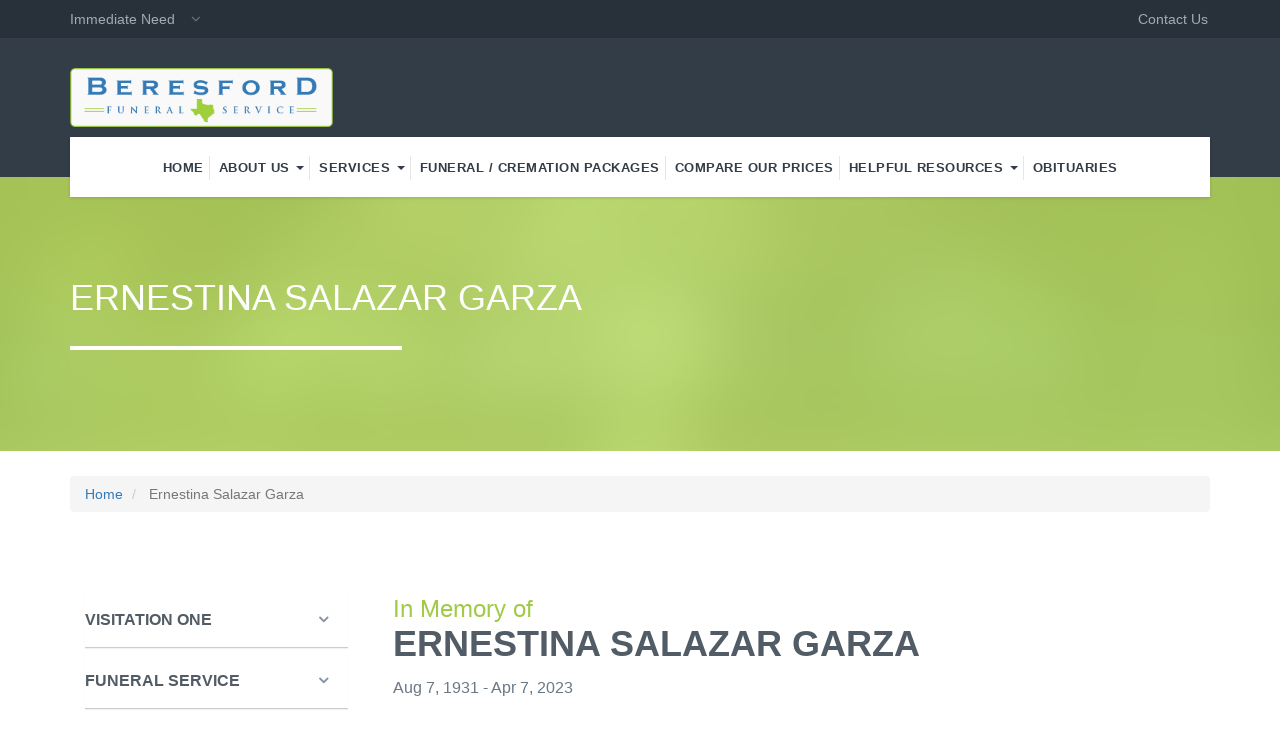

--- FILE ---
content_type: text/html; charset=UTF-8
request_url: https://beresfordfunerals.com/obituary/ernestina-salazar-garza
body_size: 14903
content:


<!-- THEME DEBUG -->
<!-- THEME HOOK: 'html' -->
<!-- FILE NAME SUGGESTIONS:
   * html--node--74116.html.twig
   * html--node--%.html.twig
   * html--node.html.twig
   x html.html.twig
-->
<!-- BEGIN OUTPUT from 'themes/bootstrap/templates/system/html.html.twig' -->
<!DOCTYPE html>
<html  lang="en" dir="ltr" prefix="content: http://purl.org/rss/1.0/modules/content/  dc: http://purl.org/dc/terms/  foaf: http://xmlns.com/foaf/0.1/  og: http://ogp.me/ns#  rdfs: http://www.w3.org/2000/01/rdf-schema#  schema: http://schema.org/  sioc: http://rdfs.org/sioc/ns#  sioct: http://rdfs.org/sioc/types#  skos: http://www.w3.org/2004/02/skos/core#  xsd: http://www.w3.org/2001/XMLSchema# ">
  <head>
      <meta http-equiv="Content-Type" content="text/html; charset=utf-8">
    <meta charset="utf-8" />
<script>window.google_analytics_uacct = "UA-118579955-1";(function(i,s,o,g,r,a,m){i["GoogleAnalyticsObject"]=r;i[r]=i[r]||function(){(i[r].q=i[r].q||[]).push(arguments)},i[r].l=1*new Date();a=s.createElement(o),m=s.getElementsByTagName(o)[0];a.async=1;a.src=g;m.parentNode.insertBefore(a,m)})(window,document,"script","https://www.google-analytics.com/analytics.js","ga");ga("create", "UA-118579955-1", {"cookieDomain":"auto"});ga("set", "anonymizeIp", true);ga("send", "pageview");</script>
<meta name="title" content="Ernestina Salazar Garza | Beresford Funeral Home" />
<meta name="twitter:card" content="summary" />
<link rel="canonical" href="https://beresfordfunerals.com/obituary/ernestina-salazar-garza" />
<meta name="description" content="Ernestina Salazar Garza was born in Nuevo Leon, Mexico on August 7, 1931, and passed away in Houston, Texas on April 7, 2023." />
<meta name="twitter:title" content="Ernestina Salazar Garza | Beresford Funeral Home" />
<meta name="twitter:site" content="‎@BeresfordFS" />
<meta name="twitter:description" content="Ernestina Salazar Garza was born in Nuevo Leon, Mexico on August 7, 1931, and passed away in Houston, Texas on April 7, 2023." />
<meta name="twitter:creator" content="‎@BeresfordFS" />
<meta name="twitter:url" content="https://beresfordfunerals.com/obituary/ernestina-salazar-garza" />
<meta name="twitter:image" content="https://beresfordfunerals.com/themes/beresford/logo.png" />
<meta name="Generator" content="Drupal 8 (https://www.drupal.org)" />
<meta name="MobileOptimized" content="width" />
<meta name="HandheldFriendly" content="true" />
<meta name="viewport" content="width=device-width, initial-scale=1.0" />
<link rel="shortcut icon" href="/themes/beresford/favicon.ico" type="image/vnd.microsoft.icon" />
<link rel="revision" href="/obituary/ernestina-salazar-garza" />

    <title>Ernestina Salazar Garza | Beresford Funeral Home</title>
    <style media="all">
@import url("/core/modules/system/css/components/align.module.css?t96mgj");
@import url("/core/modules/system/css/components/fieldgroup.module.css?t96mgj");
@import url("/core/modules/system/css/components/container-inline.module.css?t96mgj");
@import url("/core/modules/system/css/components/clearfix.module.css?t96mgj");
@import url("/core/modules/system/css/components/details.module.css?t96mgj");
@import url("/core/modules/system/css/components/hidden.module.css?t96mgj");
@import url("/core/modules/system/css/components/item-list.module.css?t96mgj");
@import url("/core/modules/system/css/components/js.module.css?t96mgj");
@import url("/core/modules/system/css/components/nowrap.module.css?t96mgj");
@import url("/core/modules/system/css/components/position-container.module.css?t96mgj");
@import url("/core/modules/system/css/components/progress.module.css?t96mgj");
@import url("/core/modules/system/css/components/reset-appearance.module.css?t96mgj");
@import url("/core/modules/system/css/components/resize.module.css?t96mgj");
@import url("/core/modules/system/css/components/sticky-header.module.css?t96mgj");
@import url("/core/modules/system/css/components/system-status-counter.css?t96mgj");
@import url("/core/modules/system/css/components/system-status-report-counters.css?t96mgj");
@import url("/core/modules/system/css/components/system-status-report-general-info.css?t96mgj");
@import url("/core/modules/system/css/components/tablesort.module.css?t96mgj");
@import url("/core/modules/system/css/components/tree-child.module.css?t96mgj");
@import url("/modules/custom/package_picker/css/package.css?t96mgj");
</style>
<link rel="stylesheet" href="//cdn.jsdelivr.net/bootstrap/3.3.7/css/bootstrap.css" media="all" />
<style media="all">
@import url("/themes/bootstrap/css/3.3.7/overrides.min.css?t96mgj");
@import url("/themes/beresford/css/font-awesome.css?t96mgj");
@import url("/themes/beresford/css/component.css?t96mgj");
@import url("/themes/beresford/css/style.css?t96mgj");
@import url("/themes/beresford/css/animate.css?t96mgj");
@import url("/themes/beresford/css/megamenu.css?t96mgj");
@import url("/themes/beresford/css/menu.css?t96mgj");
@import url("/themes/beresford/css/menu3.css?t96mgj");
@import url("/themes/beresford/css/slicknav.css?t96mgj");
@import url("/themes/beresford/css/owl.carousel.css?t96mgj");
@import url("/themes/beresford/css/owl.theme.css?t96mgj");
@import url("/themes/beresford/css/owl.transitions.css?t96mgj");
@import url("/themes/beresford/css/prettyPhoto.css?t96mgj");
@import url("/themes/beresford/css/beresford.css?t96mgj");
</style>

    
<!--[if lte IE 8]>
<script src="/core/assets/vendor/html5shiv/html5shiv.min.js?v=3.7.3"></script>
<![endif]-->

  </head>
  <body class="path-node page-node-type-obituary has-glyphicons">
    <a href="#main-content" class="visually-hidden focusable skip-link">
      Skip to main content
    </a>
    
    

<!-- THEME DEBUG -->
<!-- THEME HOOK: 'off_canvas_page_wrapper' -->
<!-- BEGIN OUTPUT from 'core/modules/system/templates/off-canvas-page-wrapper.html.twig' -->
  <div class="dialog-off-canvas-main-canvas" data-off-canvas-main-canvas>
    

<!-- THEME DEBUG -->
<!-- THEME HOOK: 'page' -->
<!-- FILE NAME SUGGESTIONS:
   * page--node--74116.html.twig
   * page--node--%.html.twig
   * page--node.html.twig
   x page.html.twig
-->
<!-- BEGIN OUTPUT from 'themes/beresford/templates/page.html.twig' -->

<script src="https://code.jquery.com/jquery-3.5.1.min.js" integrity="sha256-9/aliU8dGd2tb6OSsuzixeV4y/faTqgFtohetphbbj0=" crossorigin="anonymous"></script>
<script>
    jQuery(document).ready(function(){
        /*jQuery(".region-green-bg").slideUp();
        jQuery("#hideObituary").hide();
        jQuery("#showObituary").show();*/
        /*function onSubmit(token) {
            jQuery(".comment-guestbook-form").load();
            jQuery(".comment-tribute-form").load();
        }*/
        /*jQuery("label[for='edit-name']").text("Message From*");
        jQuery("input#edit-name").prop('required',true);*/
        /*jQuery(".comment-tribute-form label[for='edit-field-sign-0-value']").text("Message From");
        jQuery("input#edit-field-sign-0-value").prop('required',true);*/
       /* jQuery("#hideObituary").click(function(){
            jQuery(".region-green-bg").slideUp();
            jQuery("#hideObituary").hide();
            jQuery("#showObituary").show();
        });
        jQuery("#showObituary").click(function(){
            jQuery(".region-green-bg").slideDown();
            jQuery("#showObituary").hide();
            jQuery("#hideObituary").show();
        });*/
    });
</script>
<div id="fb-root"></div>
<script>(function(d, s, id) {
  var js, fjs = d.getElementsByTagName(s)[0];
  if (d.getElementById(id)) return;
  js = d.createElement(s); js.id = id;
  js.src = "//connect.facebook.net/en_GB/sdk.js#xfbml=1&version=v2.8";
  fjs.parentNode.insertBefore(js, fjs);
}(document, 'script', 'facebook-jssdk'));</script>


<script type="text/javascript" src="http://maps.google.com/maps/api/js?sensor=false"></script>
          
<!--PRELOADER-->
  <section id="jSplash">
    <div id="circle"></div>
  </section>
<!--PRELOADER-->

<!-- Wrapper 
=============================-->
<div id="wrapper">
  <div id="mask">
    <div>
                  <div id="header">
      <!--  Top bar -->
        <div class="top-bar">
          <div class="container">
          

<!-- THEME DEBUG -->
<!-- THEME HOOK: 'region' -->
<!-- FILE NAME SUGGESTIONS:
   * region--top-bar.html.twig
   x region.html.twig
-->
<!-- BEGIN OUTPUT from 'themes/bootstrap/templates/system/region.html.twig' -->
  <div class="region region-top-bar">
    

<!-- THEME DEBUG -->
<!-- THEME HOOK: 'block' -->
<!-- FILE NAME SUGGESTIONS:
   * block--immediateneedtopleft.html.twig
   * block--block-content--50ac12d8-4eb1-4099-8ee8-b29a01e2061f.html.twig
   * block--block-content.html.twig
   x block.html.twig
-->
<!-- BEGIN OUTPUT from 'themes/bootstrap/templates/block/block.html.twig' -->
<section id="block-immediateneedtopleft" class="block block-block-content block-block-content50ac12d8-4eb1-4099-8ee8-b29a01e2061f clearfix">
  
    

      

<!-- THEME DEBUG -->
<!-- THEME HOOK: 'field' -->
<!-- FILE NAME SUGGESTIONS:
   * field--block-content--body--basic.html.twig
   * field--block-content--body.html.twig
   * field--block-content--basic.html.twig
   * field--body.html.twig
   * field--text-with-summary.html.twig
   x field.html.twig
-->
<!-- BEGIN OUTPUT from 'themes/bootstrap/templates/field/field.html.twig' -->

            <div class="field field--name-body field--type-text-with-summary field--label-hidden field--item"><div class="top-bar-left">
<div class="widget">
<div class="widget text">
<ul>
	<li><a href="#">Immediate Need <i class="fa fa-angle-down"> </i></a>
	<ul>
		<li>
		<p class="service_content" style="font-weight: 700; font-size: 16px; letter-spacing: 0.001rem;">Has a loved one passed away? Let us help.</p>

		<p>To receive our quickest response, please call us at 281-933-9090  24 hours a day 365 days a year. Someone will be there to answer your call and get you the assistance you need when you need it.</p>
		<a class="button" href="/contact" style="margin-bottom: 4px; border-radius: 3px; line-height: 38px;">Contact Us </a></li>
	</ul>
	</li>
</ul>
</div>
</div>
</div>
</div>
      
<!-- END OUTPUT from 'themes/bootstrap/templates/field/field.html.twig' -->


  </section>


<!-- END OUTPUT from 'themes/bootstrap/templates/block/block.html.twig' -->



<!-- THEME DEBUG -->
<!-- THEME HOOK: 'block' -->
<!-- FILE NAME SUGGESTIONS:
   * block--contacttopright.html.twig
   * block--block-content--fbdbc79b-aecf-48e9-94fd-294d1f0f50f7.html.twig
   * block--block-content.html.twig
   x block.html.twig
-->
<!-- BEGIN OUTPUT from 'themes/bootstrap/templates/block/block.html.twig' -->
<section id="block-contacttopright" class="block block-block-content block-block-contentfbdbc79b-aecf-48e9-94fd-294d1f0f50f7 clearfix">
  
    

      

<!-- THEME DEBUG -->
<!-- THEME HOOK: 'field' -->
<!-- FILE NAME SUGGESTIONS:
   * field--block-content--body--basic.html.twig
   * field--block-content--body.html.twig
   * field--block-content--basic.html.twig
   * field--body.html.twig
   * field--text-with-summary.html.twig
   x field.html.twig
-->
<!-- BEGIN OUTPUT from 'themes/bootstrap/templates/field/field.html.twig' -->

            <div class="field field--name-body field--type-text-with-summary field--label-hidden field--item"><div class="top-bar-right">
<ul class="right-top">
	
	<li><a href="/contact"><span>Contact Us</span></a></li>
</ul>
</div>
</div>
      
<!-- END OUTPUT from 'themes/bootstrap/templates/field/field.html.twig' -->


  </section>


<!-- END OUTPUT from 'themes/bootstrap/templates/block/block.html.twig' -->


  </div>

<!-- END OUTPUT from 'themes/bootstrap/templates/system/region.html.twig' -->


          </div>  
        </div> 
<div id="logo-content" class="logo-content">
  <div class="container">
      <div class="row">
            <!-- Logo Section -->
            <div class="col-md-3"> <a href="/">   <img src="/themes/beresford/logo.png" class="logo img-responsive image-center" alt="Beresford Funeral Service"> </a> </div>
        <!-- Logo Section -->
                       
        </div>
    </div>
</div>
<!--  Logo With Content -->

</div>
             
                     


                     <!--  Drop Down Menu -->
                                                                                
                          
                          

<!-- THEME DEBUG -->
<!-- THEME HOOK: 'region' -->
<!-- FILE NAME SUGGESTIONS:
   * region--menu.html.twig
   x region.html.twig
-->
<!-- BEGIN OUTPUT from 'themes/bootstrap/templates/system/region.html.twig' -->
  <div class="region region-menu">
    

<!-- THEME DEBUG -->
<!-- THEME HOOK: 'block' -->
<!-- FILE NAME SUGGESTIONS:
   * block--articleblock.html.twig
   * block--menu-block.html.twig
   * block--beresford-misc.html.twig
   x block.html.twig
-->
<!-- BEGIN OUTPUT from 'themes/bootstrap/templates/block/block.html.twig' -->
<section id="block-articleblock" class="block block-beresford-misc block-menu-block clearfix">
  
    

      <div id="menu">
                        <div class="container">
                           <div class="menu-title">Menu</div>
                          <div class="menu-inner">
                            <div class="row">
                         
                            <div class="header-table col-md-12 header-menu">
                
                <nav class="main-nav nav nav-main mega-menu"> <a href="#" class="nav-toggle"></a>
                






              <ul class="menu nav navbar-nav">
                            <li>
        <a href="/index.php/" data-drupal-link-system-path="&lt;front&gt;">Home</a>
                  </li>
                        <li class="expanded dropdown">
        <a href="/index.php/" class="dropdown-toggle" data-target="#" data-toggle="dropdown">About Us <span class="caret"></span></a>
                                  <ul class="menu dropdown-menu">
                            <li>
        <a href="/index.php/about-beresford-funeral-service" data-drupal-link-system-path="node/4">About Us</a>
                  </li>
                        <li>
        <a href="/index.php/contact" data-drupal-link-system-path="contact">Contact Us</a>
                  </li>
                        <li>
        <a href="/index.php/blog" data-drupal-link-system-path="blog">Blog</a>
                  </li>
                        <li>
        <a href="/index.php/churches-cemeteries-we-have-served" data-drupal-link-system-path="churches-cemeteries-we-have-served">Churches &amp; Cemeteries We Have Served</a>
                  </li>
                        <li>
        <a href="/index.php/gallery" data-drupal-link-system-path="gallery">Gallery</a>
                  </li>
                        <li>
        <a href="/index.php/videos-press-media" data-drupal-link-system-path="videos-press-media">Videos, Press, and Media</a>
                  </li>
        </ul>
  
            </li>
                        <li class="expanded dropdown">
        <a href="/index.php/" class="dropdown-toggle" data-target="#" data-toggle="dropdown">Services <span class="caret"></span></a>
                                  <ul class="menu dropdown-menu">
                            <li>
        <a href="/index.php/our-funeral-services" data-drupal-link-system-path="node/11317">FUNERAL SERVICES</a>
                  </li>
                        <li>
        <a href="/index.php/our-cremation-services" data-drupal-link-system-path="node/11318">Cremation services</a>
                  </li>
                        <li>
        <a href="/index.php/natural-burials" data-drupal-link-system-path="node/8">Natural Burials</a>
                  </li>
                        <li>
        <a href="/index.php/merchandise" data-drupal-link-system-path="node/11320">Merchandise</a>
                  </li>
                        <li>
        <a href="http://beresfordfunerals.memorialstores.com/" title="Online Urn Store">Online Urn Store</a>
                  </li>
                        <li>
        <a href="/index.php/sites/default/files/pdf/BFS_GPL_%28FEB%202025%29.pdf">General price list</a>
                  </li>
        </ul>
  
            </li>
                        <li>
        <a href="/index.php/package_picker" data-drupal-link-system-path="package_picker">Funeral / Cremation Packages</a>
                  </li>
                        <li>
        <a href="/index.php/compare-prices-funeral-homes-houston" data-drupal-link-system-path="node/3">Compare Our Prices</a>
                  </li>
                        <li class="expanded dropdown">
        <a href="/index.php/" class="dropdown-toggle" data-target="#" data-toggle="dropdown">Helpful Resources <span class="caret"></span></a>
                                  <ul class="menu dropdown-menu">
                            <li>
        <a href="/index.php/helpful-resources" data-drupal-link-system-path="node/72567">Helpful Resources</a>
                  </li>
                        <li>
        <a href="/index.php/planning-advance" data-drupal-link-system-path="node/22">Advance planning</a>
                  </li>
                        <li>
        <a href="/index.php/grief-assistance" data-drupal-link-system-path="node/23">Grief Assistance</a>
                  </li>
                        <li>
        <a href="/index.php/how-you-can-help" data-drupal-link-system-path="node/6">How You Can Help</a>
                  </li>
                        <li>
        <a href="/index.php/important-forms-and-documents" data-drupal-link-system-path="node/72797">Important Forms and Documents</a>
                  </li>
        </ul>
  
            </li>
                        <li class="active">
        <a href="/index.php/obituaries" data-drupal-link-system-path="obituaries">Obituaries</a>
                  </li>
        </ul>
  




</nav>
                
                          </div>
                         </div>
                             </div>
                      </div>
                     </div>
  </section>


<!-- END OUTPUT from 'themes/bootstrap/templates/block/block.html.twig' -->


  </div>

<!-- END OUTPUT from 'themes/bootstrap/templates/system/region.html.twig' -->


                
                                                   
                     <!--  Drop Down Menu -->
   

                    
      <div id="banner" class="banner">
        <div class="banner-overlay"></div>
          <img src="/themes/beresford/img/sub-banner.jpg" alt="image" class="img-responsive fullwidth">
          
          <div class="container">
              <div class="clearfix banner-content">
         
                  <span class="clearfix banner-title"> 

<!-- THEME DEBUG -->
<!-- THEME HOOK: 'region' -->
<!-- FILE NAME SUGGESTIONS:
   * region--banner.html.twig
   x region.html.twig
-->
<!-- BEGIN OUTPUT from 'themes/bootstrap/templates/system/region.html.twig' -->
  <div class="region region-banner">
    

<!-- THEME DEBUG -->
<!-- THEME HOOK: 'block' -->
<!-- FILE NAME SUGGESTIONS:
   * block--beresford-page-title.html.twig
   x block--page-title-block.html.twig
   * block--core.html.twig
   * block.html.twig
-->
<!-- BEGIN OUTPUT from 'themes/bootstrap/templates/block/block--page-title-block.html.twig' -->
  

<!-- THEME DEBUG -->
<!-- THEME HOOK: 'page_title' -->
<!-- BEGIN OUTPUT from 'themes/bootstrap/templates/system/page-title.html.twig' -->
  <h1 class="page-header">

<!-- THEME DEBUG -->
<!-- THEME HOOK: 'field' -->
<!-- FILE NAME SUGGESTIONS:
   * field--node--title--obituary.html.twig
   x field--node--title.html.twig
   * field--node--obituary.html.twig
   * field--title.html.twig
   * field--string.html.twig
   * field.html.twig
-->
<!-- BEGIN OUTPUT from 'core/modules/node/templates/field--node--title.html.twig' -->
<span>Ernestina Salazar Garza</span>

<!-- END OUTPUT from 'core/modules/node/templates/field--node--title.html.twig' -->

</h1>

<!-- END OUTPUT from 'themes/bootstrap/templates/system/page-title.html.twig' -->



<!-- END OUTPUT from 'themes/bootstrap/templates/block/block--page-title-block.html.twig' -->


  </div>

<!-- END OUTPUT from 'themes/bootstrap/templates/system/region.html.twig' -->

</span>        </div>
          </div>


          <div class="banner-strip">
            <div class="container">
                                                
              </div>
          </div>
      </div>
                           
                    <div role="main" class="main-container container js-quickedit-main-content">
          <div class="row">
                    
                                                     <div class="col-sm-12" role="heading">
                  

<!-- THEME DEBUG -->
<!-- THEME HOOK: 'region' -->
<!-- FILE NAME SUGGESTIONS:
   * region--header.html.twig
   x region.html.twig
-->
<!-- BEGIN OUTPUT from 'themes/bootstrap/templates/system/region.html.twig' -->
  <div class="region region-header">
    

<!-- THEME DEBUG -->
<!-- THEME HOOK: 'block' -->
<!-- FILE NAME SUGGESTIONS:
   * block--beresford-breadcrumbs.html.twig
   * block--system-breadcrumb-block.html.twig
   x block--system.html.twig
   * block.html.twig
-->
<!-- BEGIN OUTPUT from 'themes/bootstrap/templates/block/block--system.html.twig' -->
  

<!-- THEME DEBUG -->
<!-- THEME HOOK: 'breadcrumb' -->
<!-- BEGIN OUTPUT from 'themes/bootstrap/templates/system/breadcrumb.html.twig' -->
  <ol class="breadcrumb">
          <li >
                  <a href="/">Home</a>
              </li>
          <li  class="active">
                  Ernestina Salazar Garza
              </li>
      </ol>

<!-- END OUTPUT from 'themes/bootstrap/templates/system/breadcrumb.html.twig' -->



<!-- END OUTPUT from 'themes/bootstrap/templates/block/block--system.html.twig' -->



<!-- THEME DEBUG -->
<!-- THEME HOOK: 'block' -->
<!-- FILE NAME SUGGESTIONS:
   * block--beresford-messages.html.twig
   x block--system-messages-block.html.twig
   * block--system.html.twig
   * block.html.twig
-->
<!-- BEGIN OUTPUT from 'core/modules/system/templates/block--system-messages-block.html.twig' -->


<!-- END OUTPUT from 'core/modules/system/templates/block--system-messages-block.html.twig' -->


  </div>

<!-- END OUTPUT from 'themes/bootstrap/templates/system/region.html.twig' -->


                </div>
                                     
                        
                                    <section class="col-sm-12">

                            

                            
                                                              

<!-- THEME DEBUG -->
<!-- THEME HOOK: 'region' -->
<!-- FILE NAME SUGGESTIONS:
   * region--help.html.twig
   x region.html.twig
-->
<!-- BEGIN OUTPUT from 'themes/bootstrap/templates/system/region.html.twig' -->

<!-- END OUTPUT from 'themes/bootstrap/templates/system/region.html.twig' -->


                              
                                            <a id="main-content"></a>
                

<!-- THEME DEBUG -->
<!-- THEME HOOK: 'region' -->
<!-- FILE NAME SUGGESTIONS:
   * region--content.html.twig
   x region.html.twig
-->
<!-- BEGIN OUTPUT from 'themes/bootstrap/templates/system/region.html.twig' -->
  <div class="region region-content">
    

<!-- THEME DEBUG -->
<!-- THEME HOOK: 'block' -->
<!-- FILE NAME SUGGESTIONS:
   * block--beresford-content.html.twig
   * block--system-main-block.html.twig
   x block--system.html.twig
   * block.html.twig
-->
<!-- BEGIN OUTPUT from 'themes/bootstrap/templates/block/block--system.html.twig' -->
  

<!-- THEME DEBUG -->
<!-- THEME HOOK: 'node' -->
<!-- FILE NAME SUGGESTIONS:
   * node--74116--full.html.twig
   * node--74116.html.twig
   * node--obituary--full.html.twig
   x node--obituary.html.twig
   * node--full.html.twig
   * node.html.twig
-->
<!-- BEGIN OUTPUT from 'themes/beresford/templates/node--obituary.html.twig' -->
      
<script src="https://code.jquery.com/jquery-3.5.1.min.js" integrity="sha256-9/aliU8dGd2tb6OSsuzixeV4y/faTqgFtohetphbbj0=" crossorigin="anonymous"></script>
<script>
    jQuery(document).ready(function(){
        /*function onSubmit(token) {
            jQuery(".comment-guestbook-form").load();
            jQuery(".comment-tribute-form").load();
        }*/
        /*jQuery("label[for='edit-name']").text("Message From*");
        jQuery("input#edit-name").attr('required',true);*/
        /*jQuery("label[for='edit-field-sign-0-value']").text("Message From");
        jQuery("input#edit-field-sign-0-value").attr('required',true);*/
        jQuery("#obituary-tributes-comment label[for='edit-field-sign-0-value']").text("Message From");
    });
</script>
<div class="hide" id="print_contents" style="page-break-after: auto;">
<div style="font-size: 24px;color: #a0ca47;">In Memory of</div>
<div id="obit-head" style="float:left;width:100%;">
<div class="col-sm-12">
<div style="font-size: 36px;
    color: #525c66;
    text-transform: uppercase;
    font-weight: 700;
    line-height: 36px;" > Ernestina Salazar  Garza  </div>

<div  id="dod" style="padding-top: 15px;
    font-size: 16px;
    color: #697787;display:inline-block;"></div>
</div>
</div>
<div id="obit-details">
<div>
 <img width="150px" style="float:left; padding:0 10px 10px 10px;"src="/sites/default/files/obituary-images/Garza%2C%20Ernestina%20-%201%2C%20main.JPG" alt=" ">
 

<div style="text-align: justify;"id="desc_print">
<p>Ernestina Salazar Garza was born in Nuevo Leon, Mexico on August 7, 1931, and passed away in Houston, Texas on April 7, 2023.</p>

<p>She was a great-grandma, grandma, mom, sister, aunt and friend to the many people who loved and admired her.&nbsp;&nbsp;Ernestina loved her family and friends passionately and she touched everyone around her. She was very selfless and always put others before herself. If she thought you needed anything, you were going to have it.&nbsp; &nbsp;Ernestina was a woman of fierce faith and unconditional love. She possessed strength beyond measure and was an encouragement to everyone she met. The abundance of love she had for her family was unmatched.</p>

<p>She is survived by her children,&nbsp;Delia Lozano &amp; husband Johnny, Minerva Quintanilla &amp; husband Roy, Angel Garza &amp; wife Lila, Nelly Gonzalez &amp; husband Jaime, Lilia Garcia &amp; husband Frank, and Sylvia Drew &amp; husband Chris; 19 grandchildren &amp; 14 great-grandchildren.</p>

<p>She is preceded in death by her husband in 1995, Rogelio Garza.</p>

<p>Services will be held on Saturday, April 15, 2023 in the chapel of Beresford Funeral Service, with the Visitation starting at 10:30am and the Funeral Service beginning at 11:00am.&nbsp; A Graveside Service will follow at 1:00pm at Forest Park East Cemetery.</p>

<p>&nbsp;</p>

<p><em>Thank you for visiting this memorial web page. &nbsp; Please sign the online guest book to let the family know you were here thinking of them.</em></p>

</div>



</div>
</div>
</div> 

<div class="hide" id="services-print">
  <div style="clear:both;display: block; page-break-before: always;">
  <h2>Services</h2>
       <h2 style="font-weight:bold;">  Visitation One</h3> 
  <div>
    Sat. Apr. 15, 2023
    <div>
       10:30 am 
            </div>
    </div> 
    <div>
    <p style="font-weight: bold;">Beresford Funeral Service</p>
    </div>
    <div>
    13501 Alief Clodine Road <br>
    Houston ,  TX 77082.
    </div> 
             <h2 style="font-weight:bold;">  Funeral Service</h3> 
  <div>
    Sat. Apr. 15, 2023
    <div>
       11:00 am 
            </div>
    </div> 
    <div>
    <p style="font-weight: bold;">Beresford Funeral Service</p>
    </div>
    <div>
    13501 Alief Clodine Road <br>
    Houston ,  TX 77082.
    </div> 
             <h2 style="font-weight:bold;">  Graveside Service</h3> 
  <div>
    Sat. Apr. 15, 2023
    <div>
       1:00 pm 
            </div>
    </div> 
    <div>
    <p style="font-weight: bold;">Forest Park East Cemetery</p>
    </div>
    <div>
    21620 Gulf Freeway <br>
    Webster ,  TX 77598.
    </div> 
                                                                 
    </div>
</div>
   
<div class="foot-above-whitebg obituaries">
    <div class="container">
        <div class="row">
            <!-- Left Content -->
            <div class="col-md-3 marbot30">
       
                <div class="clearfix">
                    <div class="panel-group" id="accordion">
                
                                                                                             <div class="panel panel-default">
                            <div class="panel-heading">
                                    
                                <a class="panel-title accordion-toggle collapsed" data-toggle="collapse" data-parent="#accordion" href="#collapse30818">
                                        Visitation One
                                </a>
                            </div>
                            <div id="collapse30818" class="panel-collapse collapse" style="height: 0px;">
                                <div class="panel-body">
                                    <div class="event">
                                        <div class="event-date-time">
                                            Sat. Apr. 15, 2023
                                            <div>
                                                                                          10:30 am  
                                                                                                                                    </div>
                                        </div>
                                        <div class="event-area">
                                            <div class="event-service">
                                                Beresford Funeral Service
                                            </div>
                                            <div class="event-address">
                                                13501 Alief Clodine Road <br>
                                                Houston ,  TX 77082.
                                            </div>
                                             <div class="event-root">
                                                 <a href="javascript:void(0)" onClick="window.open('http://maps.google.com/maps?f=q&hl=en&q=Beresford+Funeral+Service+Houston+TX+77082+','map','height=600,width=600,status=no,resizable=yes,scrollbars=yes,toolbar=no,menubar=no,location=no')">Get Directions<i class="fa fa-road"></i></a>
                                            </div>
                                            <div class="event-root">
                                                 <a href="https://beresfordfunerals.com" target="_blank">Website Link <i class="fa fa-road"></i></a>
                                            </div>
                                        </div>
                                    </div>
                                </div>
                            </div>
                        </div>
                                                                                                                    <div class="panel panel-default">
                            <div class="panel-heading">
                                    
                                <a class="panel-title accordion-toggle collapsed" data-toggle="collapse" data-parent="#accordion" href="#collapse30819">
                                        Funeral Service
                                </a>
                            </div>
                            <div id="collapse30819" class="panel-collapse collapse" style="height: 0px;">
                                <div class="panel-body">
                                    <div class="event">
                                        <div class="event-date-time">
                                            Sat. Apr. 15, 2023
                                            <div>
                                                                                          11:00 am  
                                                                                                                                    </div>
                                        </div>
                                        <div class="event-area">
                                            <div class="event-service">
                                                Beresford Funeral Service
                                            </div>
                                            <div class="event-address">
                                                13501 Alief Clodine Road <br>
                                                Houston ,  TX 77082.
                                            </div>
                                             <div class="event-root">
                                                 <a href="javascript:void(0)" onClick="window.open('http://maps.google.com/maps?f=q&hl=en&q=Beresford+Funeral+Service+Houston+TX+77082+','map','height=600,width=600,status=no,resizable=yes,scrollbars=yes,toolbar=no,menubar=no,location=no')">Get Directions<i class="fa fa-road"></i></a>
                                            </div>
                                            <div class="event-root">
                                                 <a href="https://beresfordfunerals.com" target="_blank">Website Link <i class="fa fa-road"></i></a>
                                            </div>
                                        </div>
                                    </div>
                                </div>
                            </div>
                        </div>
                                                                                                                    <div class="panel panel-default">
                            <div class="panel-heading">
                                    
                                <a class="panel-title accordion-toggle collapsed" data-toggle="collapse" data-parent="#accordion" href="#collapse30820">
                                        Graveside Service
                                </a>
                            </div>
                            <div id="collapse30820" class="panel-collapse collapse" style="height: 0px;">
                                <div class="panel-body">
                                    <div class="event">
                                        <div class="event-date-time">
                                            Sat. Apr. 15, 2023
                                            <div>
                                                                                          1:00 pm  
                                                                                                                                    </div>
                                        </div>
                                        <div class="event-area">
                                            <div class="event-service">
                                                Forest Park East Cemetery
                                            </div>
                                            <div class="event-address">
                                                21620 Gulf Freeway <br>
                                                Webster ,  TX 77598.
                                            </div>
                                             <div class="event-root">
                                                 <a href="javascript:void(0)" onClick="window.open('http://maps.google.com/maps?f=q&hl=en&q=Forest+Park+East+Cemetery+Webster+TX+77598+','map','height=600,width=600,status=no,resizable=yes,scrollbars=yes,toolbar=no,menubar=no,location=no')">Get Directions<i class="fa fa-road"></i></a>
                                            </div>
                                            <div class="event-root">
                                                 <a href="" target="_blank">Website Link <i class="fa fa-road"></i></a>
                                            </div>
                                        </div>
                                    </div>
                                </div>
                            </div>
                        </div>
                                                                          
                        
                      
                    </div>
                </div>
            </div>
            <!-- Left Content -->
            
            <!-- Right Content -->
            <div class="col-md-9">
                <div class="row">
                    <!-- Section One -->
                    <div class="clearfix marbot30">
                        <div class="col-xs-12">
                            <div class="col-xs-12 obituaries-heading">In Memory of</div>
                            <div class="clearfix">
                                <div class="col-sm-12">
                                    <div class="obituaries-sub-heading"> Ernestina Salazar  Garza  </div>
                                    <div class="obituaries-heading-content">

<!-- THEME DEBUG -->
<!-- THEME HOOK: 'field' -->
<!-- FILE NAME SUGGESTIONS:
   * field--node--field-dob--obituary.html.twig
   * field--node--field-dob.html.twig
   * field--node--obituary.html.twig
   * field--field-dob.html.twig
   * field--datetime.html.twig
   x field.html.twig
-->
<!-- BEGIN OUTPUT from 'themes/bootstrap/templates/field/field.html.twig' -->

            <div class="field field--name-field-dob field--type-datetime field--label-hidden field--item">

<!-- THEME DEBUG -->
<!-- THEME HOOK: 'time' -->
<!-- BEGIN OUTPUT from 'core/modules/system/templates/time.html.twig' -->
<time datetime="1931-08-07T12:00:00Z">Aug 7, 1931</time>

<!-- END OUTPUT from 'core/modules/system/templates/time.html.twig' -->

</div>
      
<!-- END OUTPUT from 'themes/bootstrap/templates/field/field.html.twig' -->

 - 

<!-- THEME DEBUG -->
<!-- THEME HOOK: 'field' -->
<!-- FILE NAME SUGGESTIONS:
   * field--node--field-dod--obituary.html.twig
   * field--node--field-dod.html.twig
   * field--node--obituary.html.twig
   * field--field-dod.html.twig
   * field--datetime.html.twig
   x field.html.twig
-->
<!-- BEGIN OUTPUT from 'themes/bootstrap/templates/field/field.html.twig' -->

            <div class="field field--name-field-dod field--type-datetime field--label-hidden field--item">

<!-- THEME DEBUG -->
<!-- THEME HOOK: 'time' -->
<!-- BEGIN OUTPUT from 'core/modules/system/templates/time.html.twig' -->
<time datetime="2023-04-07T12:00:00Z">Apr 7, 2023</time>

<!-- END OUTPUT from 'core/modules/system/templates/time.html.twig' -->

</div>
      
<!-- END OUTPUT from 'themes/bootstrap/templates/field/field.html.twig' -->

</div>
                                </div>
                            </div>
                        </div>
                    </div>
                    <!-- Section One -->
                    <div class="col-md-12">
                        <!-- Section Two -->
                        <div class="clearfix">
                            <section class="pt-medium pb-medium light-color">
                                <div class="col-md-12">
                                    <div class="tabs-minimal">
                                        <ul class="nav nav-tabs" id="myTab">
                                            <li><a href="#obituary" class="nav-item nav-link active" data-toggle="tab">Obituary</a></li>
                                                                                        <li><a href="#guestbook" class="nav-item nav-link" data-toggle="tab">Sign Guestbook</a></li>
                                            <li><a href="#tributes" class="nav-item nav-link" data-toggle="tab"><i class="icon-star"></i>Post Tribute</a></li>
                                                                                    </ul>
                                <!-- tab content -->
                                <div class="tab-content">
                                    <!-- tab 1 -->
                                    <div class="tab-pane fade active in" id="obituary">
                                        <div class="row">
                                            <div class="col-md-12">
                                                <div class="obituarie-details">
                                                                                                        <img src="/sites/default/files/obituary-images/Garza%2C%20Ernestina%20-%201%2C%20main.JPG" class="col-md-3 img-responsive" alt="" style="padding-left: 0px; height: 200px;">
                                                     
                                                    <p>Ernestina Salazar Garza was born in Nuevo Leon, Mexico on August 7, 1931, and passed away in Houston, Texas on April 7, 2023.</p>

<p>She was a great-grandma, grandma, mom, sister, aunt and friend to the many people who loved and admired her.&nbsp;&nbsp;Ernestina loved her family and friends passionately and she touched everyone around her. She was very selfless and always put others before herself. If she thought you needed anything, you were going to have it.&nbsp; &nbsp;Ernestina
                                                                                                        was a woman of fierce faith and unconditional love. She possessed strength beyond measure and was an encouragement to everyone she met. The abundance of love she had for her family was unmatched.</p>

<p>She is survived by her children,&nbsp;Delia Lozano &amp; husband Johnny, Minerva Quintanilla &amp; husband Roy, Angel Garza &amp; wife Lila, Nelly Gonzalez &amp; husband Jaime, Lilia Garcia &amp; husband Frank, and Sylvia Drew &amp; husband Chris; 19 grandchildren &amp; 14 great-grandchildren.</p>

<p>She is preceded in death by her husband in 1995, Rogelio Garza.</p>

<p>Services will be held on Saturday, April 15, 2023 in the chapel of Beresford Funeral Service, with the Visitation starting at 10:30am and the Funeral Service beginning at 11:00am.&nbsp; A Graveside Service will follow at 1:00pm at Forest Park East Cemetery.</p>

<p>&nbsp;</p>

<p><em>Thank you for visiting this memorial web page. &nbsp; Please sign the online guest book to let the family know you were here thinking of them.</em></p>

                                                </div>
                                                <div class="col-md-12 clearfix charitable-donations">
                                                                                                                                                        </div>
                                                <div class="col-md-12 rest-of-the-images">
                                                                                                    </div>
                                            </div>
                                        </div>
                                    </div>

                                    <!-- tab 2 -->
                                                                        <div class="tab-pane" id="guestbook">
                                        <div class="row">
									        <!--<div class="col-md-12">
                                                <div class="charitable-button">
                                                                                                    </div>
                                                <div id="guestbook_contents">
                                                    <div style="clear: both; display: block; page-break-before: always;">
                                                                                                            </div>
                                                </div>
									        </div>-->
									        <div class="col-md-12 modal-comments">
                                                <input data-toggle="modal" data-target="#myModal" class="use-ajax button default-button" type="button" value="Sign Guestbook" />
                                                <div id="myModal" class="modal fade" role="dialog">
                                                    <div class="modal-dialog">
                                                        <div class="modal-content" style="border: 2px solid #D5CC5A;">
                                                            <div class="modal-header">
                                                                <button type="button" class="close" data-dismiss="modal">&times;</button>
                                                                <h4 class="modal-title">Guest Book</h4>
                                                            </div>
                                                            <div class="modal-body" id="obituary-guestbook-comment">
                                                                <script type="text/javascript">
                                                                    jQuery('#obituary-guestbook-comment').load('/comment/reply/node/74116/field_comments .comment-guestbook-form');
                                                                </script>
                                                            </div>
                                                        </div>
                                                    </div>
                                                </div>
                                                

<!-- THEME DEBUG -->
<!-- THEME HOOK: 'field' -->
<!-- FILE NAME SUGGESTIONS:
   * field--node--field-comments--obituary.html.twig
   * field--node--field-comments.html.twig
   * field--node--obituary.html.twig
   * field--field-comments.html.twig
   x field--comment.html.twig
   * field.html.twig
-->
<!-- BEGIN OUTPUT from 'core/modules/comment/templates/field--comment.html.twig' -->
<section>
      
    <h2>Sign Guestbook</h2>
    
  
  <a id="comment-704446"></a>


<!-- THEME DEBUG -->
<!-- THEME HOOK: 'comment__field_comments__obituary' -->
<!-- FILE NAME SUGGESTIONS:
   * comment--field-comments--obituary.html.twig
   * comment--field-comments.html.twig
   x comment.html.twig
-->
<!-- BEGIN OUTPUT from 'themes/beresford/templates/comment.html.twig' -->

<article role="article" data-comment-user-id="0" class="comment js-comment by-anonymous clearfix">
        <span class="hidden" data-comment-timestamp="1681166839"></span>
    <footer class="comment__meta">
            </footer>
    <div class="comment__content">
          
        <div class="message clearfix"></div>
        <p>

<!-- THEME DEBUG -->
<!-- THEME HOOK: 'field' -->
<!-- FILE NAME SUGGESTIONS:
   * field--comment--field-sign--guestbook.html.twig
   * field--comment--field-sign.html.twig
   * field--comment--guestbook.html.twig
   * field--field-sign.html.twig
   * field--string.html.twig
   x field.html.twig
-->
<!-- BEGIN OUTPUT from 'themes/bootstrap/templates/field/field.html.twig' -->

            <div class="field field--name-field-sign field--type-string field--label-hidden field--item">Chris &amp; Sylvia Drew &amp; Marissa</div>
      
<!-- END OUTPUT from 'themes/bootstrap/templates/field/field.html.twig' -->

</p>
        <div class="guest-content"></div>
           
    </div>
</article>
<!-- END OUTPUT from 'themes/beresford/templates/comment.html.twig' -->

<a id="comment-704448"></a>


<!-- THEME DEBUG -->
<!-- THEME HOOK: 'comment__field_comments__obituary' -->
<!-- FILE NAME SUGGESTIONS:
   * comment--field-comments--obituary.html.twig
   * comment--field-comments.html.twig
   x comment.html.twig
-->
<!-- BEGIN OUTPUT from 'themes/beresford/templates/comment.html.twig' -->

<article role="article" data-comment-user-id="0" class="comment js-comment by-anonymous clearfix">
        <span class="hidden" data-comment-timestamp="1681304138"></span>
    <footer class="comment__meta">
            </footer>
    <div class="comment__content">
          
        <div class="message clearfix"></div>
        <p>

<!-- THEME DEBUG -->
<!-- THEME HOOK: 'field' -->
<!-- FILE NAME SUGGESTIONS:
   * field--comment--field-sign--guestbook.html.twig
   * field--comment--field-sign.html.twig
   * field--comment--guestbook.html.twig
   * field--field-sign.html.twig
   * field--string.html.twig
   x field.html.twig
-->
<!-- BEGIN OUTPUT from 'themes/bootstrap/templates/field/field.html.twig' -->

            <div class="field field--name-field-sign field--type-string field--label-hidden field--item">Tanya Dvorak...my deepest condolences Sylvia to you and your family.  My thoughts and prayers are with you all.</div>
      
<!-- END OUTPUT from 'themes/bootstrap/templates/field/field.html.twig' -->

</p>
        <div class="guest-content"></div>
           
    </div>
</article>
<!-- END OUTPUT from 'themes/beresford/templates/comment.html.twig' -->



<!-- THEME DEBUG -->
<!-- THEME HOOK: 'pager' -->
<!-- BEGIN OUTPUT from 'themes/bootstrap/templates/system/pager.html.twig' -->

<!-- END OUTPUT from 'themes/bootstrap/templates/system/pager.html.twig' -->



  
</section>

<!-- END OUTPUT from 'core/modules/comment/templates/field--comment.html.twig' -->


                                            </div>
                                        </div>
                                    </div>
                                    <!-- tab 3 -->
                                    <div class="tab-pane" id="tributes">
                                        <div class="row">
                                            <div class="col-md-12">
                                                                                                                                                                                                                                                                                                <div class="charitable-button">
                                                    <input data-toggle="modal" data-target="#myModalTribute" class="use-ajax button default-button" type="button" value="Post Tributes" />
                                                </div>
                                                <div id="myModalTribute" class="modal fade" role="dialog">
                                                    <div class="modal-dialog" style="border: 2px solid #D5CC5A; border-radius: 8px;">
                                                        <div class="modal-content">
                                                            <div class="modal-header">
                                                                <button type="button" class="close" data-dismiss="modal">&times;</button>
                                                                <h4 class="modal-title">Tributes</h4>
                                                            </div>
                                                            <div class="modal-body" id="obituary-tributes-comment">
                                                                <div style="border: 2px solid #D5CC5A; overflow: hidden; margin: 15px auto; max-width: 575px;">
                                                                    <script type="text/javascript">
                                                                        jQuery('#obituary-tributes-comment').load('/comment/reply/node/74116/field_tributes .comment-tribute-form');
                                                                    </script>
                                                                </div>
                                                            </div>
                                                        </div>
                                                    </div>
                                                </div>
                                                                                                <div id="tribute_contents">
                                                    <div style="clear: both; display: block; page-break-before: always;">
                                                        

<!-- THEME DEBUG -->
<!-- THEME HOOK: 'field' -->
<!-- FILE NAME SUGGESTIONS:
   * field--node--field-tributes--obituary.html.twig
   * field--node--field-tributes.html.twig
   * field--node--obituary.html.twig
   * field--field-tributes.html.twig
   x field--comment.html.twig
   * field.html.twig
-->
<!-- BEGIN OUTPUT from 'core/modules/comment/templates/field--comment.html.twig' -->
<section>
      
    <h2>Tributes</h2>
    
  
  <a id="comment-704452"></a>


<!-- THEME DEBUG -->
<!-- THEME HOOK: 'comment__field_tributes__obituary' -->
<!-- FILE NAME SUGGESTIONS:
   * comment--field-tributes--obituary.html.twig
   * comment--field-tributes.html.twig
   x comment.html.twig
-->
<!-- BEGIN OUTPUT from 'themes/beresford/templates/comment.html.twig' -->

<article role="article" data-comment-user-id="0" class="comment js-comment by-anonymous clearfix">
        <span class="hidden" data-comment-timestamp="1681564033"></span>
    <footer class="comment__meta">
            </footer>
    <div class="comment__content">
                <div class="message clearfix">
            <div class="message-details">Message from 

<!-- THEME DEBUG -->
<!-- THEME HOOK: 'field' -->
<!-- FILE NAME SUGGESTIONS:
   * field--comment--field-sign--tribute.html.twig
   * field--comment--field-sign.html.twig
   * field--comment--tribute.html.twig
   * field--field-sign.html.twig
   * field--string.html.twig
   x field.html.twig
-->
<!-- BEGIN OUTPUT from 'themes/bootstrap/templates/field/field.html.twig' -->

            <div class="field field--name-field-sign field--type-string field--label-hidden field--item">Marta Wisnoski </div>
      
<!-- END OUTPUT from 'themes/bootstrap/templates/field/field.html.twig' -->


                <span>Sat, 04/15/2023</span>
            </div>
            <div class="guest-content">
                <p>

<!-- THEME DEBUG -->
<!-- THEME HOOK: 'field' -->
<!-- FILE NAME SUGGESTIONS:
   * field--comment--comment-body--tribute.html.twig
   * field--comment--comment-body.html.twig
   * field--comment--tribute.html.twig
   * field--comment-body.html.twig
   * field--text-long.html.twig
   x field.html.twig
-->
<!-- BEGIN OUTPUT from 'themes/bootstrap/templates/field/field.html.twig' -->

            <div class="field field--name-comment-body field--type-text-long field--label-hidden field--item"><p>This family holds a dear and special place in my heart that no one can hold. Mrs. Garza taught me how to gracefully become a widow. It was her words and face I saw at the moment I stepped in her shoes one day. She was always kind and thought with her words to me. You could see her pride, love, and joy for ALL of her children in her beautiful eyes and gentle smile. May happy joyful memories rise up and be spoken of in each loved one and bring you great comfort. What a grand legacy Ernestina Garza has left. What a life well lived!<br />
 “Her children rise up and call her blessed; Her husband also, and he praises her: “Many daughters have done well, But you excel them all.” Charm is deceitful and beauty is passing, But a woman who fears the Lord, she shall be praised. Give her of the fruit of her hands, And let her own works praise her in the gates.”<br />
‭‭Proverbs‬ ‭31‬:‭28‬-‭31‬ ‭NKJV‬‬<br />
<a href="https://bible.com/bible/114/pro.31.28-31.NKJV">https://bible.com/bible/114/pro.31.28-31.NKJV</a></p>
</div>
      
<!-- END OUTPUT from 'themes/bootstrap/templates/field/field.html.twig' -->

</p>
            </div>
        </div>
           
    </div>
</article>
<!-- END OUTPUT from 'themes/beresford/templates/comment.html.twig' -->



<!-- THEME DEBUG -->
<!-- THEME HOOK: 'pager' -->
<!-- BEGIN OUTPUT from 'themes/bootstrap/templates/system/pager.html.twig' -->

<!-- END OUTPUT from 'themes/bootstrap/templates/system/pager.html.twig' -->



  
</section>

<!-- END OUTPUT from 'core/modules/comment/templates/field--comment.html.twig' -->


                                                    </div>
                                                </div>
                                            </div>
                                        </div>
                                    </div>  
                                                                        <!-- tab 4 -->
                                    <!--<div class="tab-pane fade" id="photos">
										<div class="row">
											<div class="col-md-12">
                                                <div class="gallery-slider">
                                                    <div id="obituary-photos" class="owl-carousel obituary-photos">
                                                                												        												                                                    </div>
                                                    <div id="obituary-photos-thumpnail" class="owl-carousel obituary-photos-thumpnail">
                                                                                                                                                                                                                            </div>
                                                </div>
                                            </div>
										</div>
									</div> -->
                                </div>
                                <!-- tab content -->
                                <button id="obit-print">Print Obituary</button>
                            </div>
                        </div>
                    </section>
                </div>
                <!-- Section Two -->
                <!-- Section Three -->
                <!-- Section Three -->
                </div>
            </div>
            </div>
            <!-- Right Content -->
        </div>
    </div>
</div>
<!-- END OUTPUT from 'themes/beresford/templates/node--obituary.html.twig' -->



<!-- END OUTPUT from 'themes/bootstrap/templates/block/block--system.html.twig' -->


  </div>

<!-- END OUTPUT from 'themes/bootstrap/templates/system/region.html.twig' -->


                          </section>

                                  </div>
        </div>
       

         

                                  
            <div class="clearfix greenbg">
                                                                                                                                                                                                <div class="container">
                    <div class="row">
                        

<!-- THEME DEBUG -->
<!-- THEME HOOK: 'region' -->
<!-- FILE NAME SUGGESTIONS:
   * region--green-bg.html.twig
   x region.html.twig
-->
<!-- BEGIN OUTPUT from 'themes/bootstrap/templates/system/region.html.twig' -->
  <div class="region region-green-bg">
    

<!-- THEME DEBUG -->
<!-- THEME HOOK: 'block' -->
<!-- FILE NAME SUGGESTIONS:
   * block--obitcarouselblock.html.twig
   * block--obit-carousel-block.html.twig
   * block--beresford-misc.html.twig
   x block.html.twig
-->
<!-- BEGIN OUTPUT from 'themes/bootstrap/templates/block/block.html.twig' -->
<section id="block-obitcarouselblock" class="block block-beresford-misc block-obit-carousel-block clearfix">
  
    

      <div class="owl-demo3" id="owl-demo3"><div class="item">
					 <div class="obit-image"><a href="/obituary/stella-marie-rivera"><img alt="Stella Marie  Rivera" class="home3-slider-img" src="https://beresfordfunerals.com/sites/default/files/styles/obit_carousel/public/default_images/flower_0.jpg?itok=-uuXJU5U" /> </a>
					 </div>
					 <h3 class="client_heading"><a href="/obituary/stella-marie-rivera">Stella Marie  Rivera</a></h3>
                   
					 </div><div class="item">
					 <div class="obit-image"><a href="/obituary/harold-floyd-jackson"><img alt="Harold Floyd  Jackson" class="home3-slider-img" src="https://beresfordfunerals.com/sites/default/files/styles/obit_carousel/public/obituary-images/Jackson%2C%20Harold%20MAIN.jpg?itok=DsmEFlJ0" /> </a>
					 </div>
					 <h3 class="client_heading"><a href="/obituary/harold-floyd-jackson">Harold Floyd  Jackson</a></h3>
                   
					 </div><div class="item">
					 <div class="obit-image"><a href="/obituary/ana-mercerdes-campos-de-mejia"><img alt="Ana Mercedes  Campos de Mejia" class="home3-slider-img" src="https://beresfordfunerals.com/sites/default/files/styles/obit_carousel/public/obituary-images/Campos%20de%20Mejia%2C%20Ana%20-%201%2C%20main.jpg?itok=lZQS2Hgf" /> </a>
					 </div>
					 <h3 class="client_heading"><a href="/obituary/ana-mercerdes-campos-de-mejia">Ana Mercedes  Campos de Mejia</a></h3>
                   
					 </div><div class="item">
					 <div class="obit-image"><a href="/obituary/raymond-claret-tauro"><img alt="Raymond Claret  Tauro" class="home3-slider-img" src="https://beresfordfunerals.com/sites/default/files/styles/obit_carousel/public/obituary-images/Tauro%2C%20Raymond%20-%201%2C%20main.jpg?itok=_47LiWio" /> </a>
					 </div>
					 <h3 class="client_heading"><a href="/obituary/raymond-claret-tauro">Raymond Claret  Tauro</a></h3>
                   
					 </div><div class="item">
					 <div class="obit-image"><a href="/obituary/hortense-d-fish"><img alt="Hortense D.  Fish" class="home3-slider-img" src="https://beresfordfunerals.com/sites/default/files/styles/obit_carousel/public/obituary-images/Fish%2C%20Hortense%20-%20MAIN_0.jpg?itok=32TqZgVu" /> </a>
					 </div>
					 <h3 class="client_heading"><a href="/obituary/hortense-d-fish">Hortense D.  Fish</a></h3>
                   
					 </div><div class="item">
					 <div class="obit-image"><a href="/obituary/darryl-dj-brignac-ii"><img class="home3-slider-img" src="https://beresfordfunerals.com/sites/default/files/styles/obit_carousel/public/obituary-images/Brignac%2C%20Darryl%20-%20MAIN.jpeg?itok=iIQcuuAU" /> </a>
					 </div>
					 <h3 class="client_heading"><a href="/obituary/darryl-dj-brignac-ii">Darryl "D.J."  Brignac</a></h3>
                   
					 </div><div class="item">
					 <div class="obit-image"><a href="/obituary/youssef-joe-boutros"><img alt="Youssef (Joe)  Boutros" class="home3-slider-img" src="https://beresfordfunerals.com/sites/default/files/styles/obit_carousel/public/obituary-images/Boutros%2C%20Youssef%20-%201%2C%20main%20%28touched%20up%29.jpeg?itok=UG9y8oH-" /> </a>
					 </div>
					 <h3 class="client_heading"><a href="/obituary/youssef-joe-boutros">Youssef (Joe)  Boutros</a></h3>
                   
					 </div><div class="item">
					 <div class="obit-image"><a href="/obituary/zimin-su"><img alt="Zimin   Su" class="home3-slider-img" src="https://beresfordfunerals.com/sites/default/files/styles/obit_carousel/public/obituary-images/Su%2C%20Zimin%20-%201%2C%20main.jpg?itok=t5BPPeWG" /> </a>
					 </div>
					 <h3 class="client_heading"><a href="/obituary/zimin-su">Zimin   Su</a></h3>
                   
					 </div><div class="item">
					 <div class="obit-image"><a href="/obituary/sara-faye-betterton"><img alt="Sara Faye  Betterton" class="home3-slider-img" src="https://beresfordfunerals.com/sites/default/files/styles/obit_carousel/public/obituary-images/Betterton%2C%20Sara%20MAIN.jpg?itok=UH9BaZNS" /> </a>
					 </div>
					 <h3 class="client_heading"><a href="/obituary/sara-faye-betterton">Sara Faye  Betterton</a></h3>
                   
					 </div><div class="item">
					 <div class="obit-image"><a href="/obituary/destiny-marie-villela"><img alt="Destiny Marie  Villela" class="home3-slider-img" src="https://beresfordfunerals.com/sites/default/files/styles/obit_carousel/public/obituary-images/Villela%2C%20Destiny%20-%20Main%20%28cropped%29.jpg?itok=wuvg1Q7g" /> </a>
					 </div>
					 <h3 class="client_heading"><a href="/obituary/destiny-marie-villela">Destiny Marie  Villela</a></h3>
                   
					 </div><div class="item">
					 <div class="obit-image"><a href="/obituary/tinuade-victoria-familuyi"><img alt="Tinuade Victoria  Familuyi" class="home3-slider-img" src="https://beresfordfunerals.com/sites/default/files/styles/obit_carousel/public/obituary-images/Familuyi%2C%20Tinuade%20-%20Main_0.jpg?itok=Yt9-0wXg" /> </a>
					 </div>
					 <h3 class="client_heading"><a href="/obituary/tinuade-victoria-familuyi">Tinuade Victoria  Familuyi</a></h3>
                   
					 </div><div class="item">
					 <div class="obit-image"><a href="/obituary/jan-winnan-bierwirth"><img alt="Jan Winnan  Bierwirth" class="home3-slider-img" src="https://beresfordfunerals.com/sites/default/files/styles/obit_carousel/public/obituary-images/Bierwirth%2C%20Jan%20-%20MAIN.jpg?itok=C7Ao1RuN" /> </a>
					 </div>
					 <h3 class="client_heading"><a href="/obituary/jan-winnan-bierwirth">Jan Winnan  Bierwirth</a></h3>
                   
					 </div><div class="item">
					 <div class="obit-image"><a href="/obituary/kevin-saade-bayeh"><img alt="Kevin Saade  Bayeh" class="home3-slider-img" src="https://beresfordfunerals.com/sites/default/files/styles/obit_carousel/public/obituary-images/Bayeh%2C%20Kevin%20-%201%2C%20main.jpg?itok=kU5qpokl" /> </a>
					 </div>
					 <h3 class="client_heading"><a href="/obituary/kevin-saade-bayeh">Kevin Saade  Bayeh</a></h3>
                   
					 </div><div class="item">
					 <div class="obit-image"><a href="/obituary/william-bill-owens"><img alt="William (Bill)  Owens" class="home3-slider-img" src="https://beresfordfunerals.com/sites/default/files/styles/obit_carousel/public/obituary-images/Owens%2C%20Willie%20-%201%2C%20main.jpg?itok=zeb-AJib" /> </a>
					 </div>
					 <h3 class="client_heading"><a href="/obituary/william-bill-owens">William (Bill)  Owens</a></h3>
                   
					 </div><div class="item">
					 <div class="obit-image"><a href="/obituary/william-busch-oelfke"><img alt="William Busch  Oelfke" class="home3-slider-img" src="https://beresfordfunerals.com/sites/default/files/styles/obit_carousel/public/obituary-images/Oelfke%2C%20William%20-%20MAIN.jpg?itok=9uP_LwlJ" /> </a>
					 </div>
					 <h3 class="client_heading"><a href="/obituary/william-busch-oelfke">William Busch  Oelfke</a></h3>
                   
					 </div><div class="item">
					 <div class="obit-image"><a href="/obituary/oluwatoyin-olusola-oluyemi"><img alt="Oluwatoyin Olusola  Oluyemi" class="home3-slider-img" src="https://beresfordfunerals.com/sites/default/files/styles/obit_carousel/public/obituary-images/Oluyemi%2C%20Oluwatoyin%20-%201%2C%20main.jpg?itok=2ehX8Kh3" /> </a>
					 </div>
					 <h3 class="client_heading"><a href="/obituary/oluwatoyin-olusola-oluyemi">Oluwatoyin Olusola  Oluyemi</a></h3>
                   
					 </div><div class="item">
					 <div class="obit-image"><a href="/obituary/grace-ann-palermo"><img alt="Grace Ann  Palermo" class="home3-slider-img" src="https://beresfordfunerals.com/sites/default/files/styles/obit_carousel/public/obituary-images/Palermo%2C%20Grace%20MAIN.jpg?itok=2jYbqWJE" /> </a>
					 </div>
					 <h3 class="client_heading"><a href="/obituary/grace-ann-palermo">Grace Ann  Palermo</a></h3>
                   
					 </div><div class="item">
					 <div class="obit-image"><a href="/obituary/laura-kathleen-rogers"><img alt="Laura Kathleen  Rogers" class="home3-slider-img" src="https://beresfordfunerals.com/sites/default/files/styles/obit_carousel/public/obituary-images/Rogers%2C%20Laura%20MAIN%202.jpg?itok=AhEXj7Pr" /> </a>
					 </div>
					 <h3 class="client_heading"><a href="/obituary/laura-kathleen-rogers">Laura Kathleen  Rogers</a></h3>
                   
					 </div><div class="item">
					 <div class="obit-image"><a href="/obituary/ellen-romstadt-vascik"><img alt="Ellen Romstadt  Vascik" class="home3-slider-img" src="https://beresfordfunerals.com/sites/default/files/styles/obit_carousel/public/obituary-images/Vascik%2C%20Ellen%20-%201%2C%20main.jpeg?itok=6lW3NrvC" /> </a>
					 </div>
					 <h3 class="client_heading"><a href="/obituary/ellen-romstadt-vascik">Ellen Romstadt  Vascik</a></h3>
                   
					 </div><div class="item">
					 <div class="obit-image"><a href="/obituary/don-clayton-guntle"><img alt="Don Clayton  Guntle" class="home3-slider-img" src="https://beresfordfunerals.com/sites/default/files/styles/obit_carousel/public/obituary-images/Guntle%2C%20Don%20-%201%2C%20main.jpg?itok=bdp41bfS" /> </a>
					 </div>
					 <h3 class="client_heading"><a href="/obituary/don-clayton-guntle">Don Clayton  Guntle</a></h3>
                   
					 </div><div class="item">
					 <div class="obit-image"><a href="/obituary/barbara-sue-hardy"><img alt="Barbara Sue  Hardy" class="home3-slider-img" src="https://beresfordfunerals.com/sites/default/files/styles/obit_carousel/public/obituary-images/Hardy%2C%20Barbara%20-%201%2C%20main%20-%20Mom%20Louisiana%20%28cropped%29.jpeg?itok=tHDwZiiw" /> </a>
					 </div>
					 <h3 class="client_heading"><a href="/obituary/barbara-sue-hardy">Barbara Sue  Hardy</a></h3>
                   
					 </div><div class="item">
					 <div class="obit-image"><a href="/obituary/dennis-charles-zapalac"><img alt="Dennis Charles  Zapalac" class="home3-slider-img" src="https://beresfordfunerals.com/sites/default/files/styles/obit_carousel/public/obituary-images/Zapalac%2C%20Dennis%20MAIN.jpg?itok=WvLRT8cT" /> </a>
					 </div>
					 <h3 class="client_heading"><a href="/obituary/dennis-charles-zapalac">Dennis Charles  Zapalac</a></h3>
                   
					 </div><div class="item">
					 <div class="obit-image"><a href="/obituary/lois-rita-crochet-granier"><img alt="Lois Rita Crochet Granier" class="home3-slider-img" src="https://beresfordfunerals.com/sites/default/files/styles/obit_carousel/public/obituary-images/Granier%2C%20Lois%20-%20MAIN_0.jpg?itok=Mt1t3m6U" /> </a>
					 </div>
					 <h3 class="client_heading"><a href="/obituary/lois-rita-crochet-granier">Lois Rita Crochet Granier</a></h3>
                   
					 </div><div class="item">
					 <div class="obit-image"><a href="/obituary/nicolas-hernandez"><img alt="Nicolas   Hernandez" class="home3-slider-img" src="https://beresfordfunerals.com/sites/default/files/styles/obit_carousel/public/obituary-images/Hernandez%2C%20Nicolas%20-%201%2C%20main.jpg?itok=dXt31XJE" /> </a>
					 </div>
					 <h3 class="client_heading"><a href="/obituary/nicolas-hernandez">Nicolas   Hernandez</a></h3>
                   
					 </div><div class="item">
					 <div class="obit-image"><a href="/obituary/vincent-earl-marquart"><img alt="Vincent Earl  Marquart" class="home3-slider-img" src="https://beresfordfunerals.com/sites/default/files/styles/obit_carousel/public/obituary-images/Marquart%20-%20MAIN.jpg?itok=J6kqtqf2" /> </a>
					 </div>
					 <h3 class="client_heading"><a href="/obituary/vincent-earl-marquart">Vincent Earl  Marquart</a></h3>
                   
					 </div></div>
  </section>


<!-- END OUTPUT from 'themes/bootstrap/templates/block/block.html.twig' -->


  </div>

<!-- END OUTPUT from 'themes/bootstrap/templates/system/region.html.twig' -->


                    </div>
                </div>
            </div>      
                    

                                
            

<!-- THEME DEBUG -->
<!-- THEME HOOK: 'region' -->
<!-- FILE NAME SUGGESTIONS:
   * region--testimonial-region.html.twig
   x region.html.twig
-->
<!-- BEGIN OUTPUT from 'themes/bootstrap/templates/system/region.html.twig' -->
  <div class="region region-testimonial-region">
    

<!-- THEME DEBUG -->
<!-- THEME HOOK: 'block' -->
<!-- FILE NAME SUGGESTIONS:
   * block--customtestimonialblock.html.twig
   * block--testimonial-block.html.twig
   * block--beresford-misc.html.twig
   x block.html.twig
-->
<!-- BEGIN OUTPUT from 'themes/bootstrap/templates/block/block.html.twig' -->
<section id="block-customtestimonialblock" class="block block-beresford-misc block-testimonial-block clearfix">
  
    

      <div class="clearfix testimonialsbg">
					     <div class="container">
							<div class="title">What People Say!</div>
						 	<div id="testimonials" class="owl-carousel owl-theme">  
						 		<div class="item testimonial_content">
								<p><p>On behalf of my entire family, I want to thank you and your staff for your excellent and caring service.</p>
</p>
								<div class="author"> - Mike McNulty - </div>
							</div><div class="item testimonial_content">
								<p><p>Thank you for all you did to make our mother's funeral special, dignified, and easy for us.</p>
</p>
								<div class="author"> - Tim &amp; Pat Block - </div>
							</div><div class="item testimonial_content">
								<p><p>I just can't express to you enough how much we appreciated the kindness and professionalism my family experienced with you and your staff.</p>
</p>
								<div class="author"> - Rebecca McKinney - </div>
							</div><div class="item testimonial_content">
								<p><p>Thank you for treating my beloved mother with honor and respect all throughout the process.</p>
</p>
								<div class="author"> - Courtney Jones - </div>
							</div><div class="item testimonial_content">
								<p><p>Our family will be forever grateful to the owner and staff at Beresford Funeral Services for the excellent services they provided to our family upon the death of our loved one. Everything went smoothly. The planning was easy with everything needed for the funeral provided on sight at reasonable prices with no pressure to spend more than planned. They were flexible with our personal plans, very kind, and considerate from beginning to end. We would definitely recommend Beresford Funeral Services to anyone in need of funeral services.</p>
</p>
								<div class="author"> - Geri Hudson - </div>
							</div>
    						</div></div></div>
  </section>


<!-- END OUTPUT from 'themes/bootstrap/templates/block/block.html.twig' -->


  </div>

<!-- END OUTPUT from 'themes/bootstrap/templates/system/region.html.twig' -->

 
                   


<!-- Footer Section
=============================-->

<div id="footer" class="footer footer-type3">
  <div class="container">
      <div class="row">
           
          <!-- Footer Section 1 -->
                              <div class="col-md-8 marbot50">
                

<!-- THEME DEBUG -->
<!-- THEME HOOK: 'region' -->
<!-- FILE NAME SUGGESTIONS:
   * region--footer-1.html.twig
   x region.html.twig
-->
<!-- BEGIN OUTPUT from 'themes/bootstrap/templates/system/region.html.twig' -->
  <div class="region region-footer-1">
    

<!-- THEME DEBUG -->
<!-- THEME HOOK: 'block' -->
<!-- FILE NAME SUGGESTIONS:
   * block--footerblock1.html.twig
   * block--block-content--5a72ffaa-bbf6-4941-8271-3e362547755e.html.twig
   * block--block-content.html.twig
   x block.html.twig
-->
<!-- BEGIN OUTPUT from 'themes/bootstrap/templates/block/block.html.twig' -->
<section id="block-footerblock1" class="block block-block-content block-block-content5a72ffaa-bbf6-4941-8271-3e362547755e clearfix">
  
    

      

<!-- THEME DEBUG -->
<!-- THEME HOOK: 'field' -->
<!-- FILE NAME SUGGESTIONS:
   * field--block-content--body--basic.html.twig
   * field--block-content--body.html.twig
   * field--block-content--basic.html.twig
   * field--body.html.twig
   * field--text-with-summary.html.twig
   x field.html.twig
-->
<!-- BEGIN OUTPUT from 'themes/bootstrap/templates/field/field.html.twig' -->

            <div class="field field--name-body field--type-text-with-summary field--label-hidden field--item"><div class="footer-logo beresford"><img alt="beresford-funeral" src="/themes/beresford/logo.png" width="201" /></div>

<p class="footer-p">We are an independently owned funeral services, cremation services, burials services located in <span class="semi-bold">Houston, Texas.</span> Our experienced staff can create a personalized funeral services that is meaningful to relatives and friends.</p>

<p> </p>

<p class="footer-p">Read what the <a href="/beresford-funeral-services-news">Houston Chronicle</a>, <a href="/beresford-funeral-services-news">The Wall Street Journal</a> and <a href="/beresford-funeral-services-news">USA Today</a> have said about our effort to bring quality, affordable funeral services, cremations, caskets, urns and more to families in Houston, Texas</p>
</div>
      
<!-- END OUTPUT from 'themes/bootstrap/templates/field/field.html.twig' -->


  </section>


<!-- END OUTPUT from 'themes/bootstrap/templates/block/block.html.twig' -->


  </div>

<!-- END OUTPUT from 'themes/bootstrap/templates/system/region.html.twig' -->


          </div>
          
                    <div class="col-md-4 marbot50">
                  

<!-- THEME DEBUG -->
<!-- THEME HOOK: 'region' -->
<!-- FILE NAME SUGGESTIONS:
   * region--footer-3.html.twig
   x region.html.twig
-->
<!-- BEGIN OUTPUT from 'themes/bootstrap/templates/system/region.html.twig' -->
  <div class="region region-footer-3">
    

<!-- THEME DEBUG -->
<!-- THEME HOOK: 'block' -->
<!-- FILE NAME SUGGESTIONS:
   * block--footercontactblock.html.twig
   * block--block-content--bce132e2-1c78-4453-864c-a071ea8b2ce2.html.twig
   * block--block-content.html.twig
   x block.html.twig
-->
<!-- BEGIN OUTPUT from 'themes/bootstrap/templates/block/block.html.twig' -->
<section id="block-footercontactblock" class="block block-block-content block-block-contentbce132e2-1c78-4453-864c-a071ea8b2ce2 clearfix">
  
    

      

<!-- THEME DEBUG -->
<!-- THEME HOOK: 'field' -->
<!-- FILE NAME SUGGESTIONS:
   * field--block-content--body--basic.html.twig
   * field--block-content--body.html.twig
   * field--block-content--basic.html.twig
   * field--body.html.twig
   * field--text-with-summary.html.twig
   x field.html.twig
-->
<!-- BEGIN OUTPUT from 'themes/bootstrap/templates/field/field.html.twig' -->

            <div class="field field--name-body field--type-text-with-summary field--label-hidden field--item"><div class="footer-title marbot50">Contact Information</div>

<div class="footer-contact-details">
<div class="clearfix marbot30">
<div class="left-content"> </div>

<div class="right-content">
<div class="footer-place">Beresford Funeral Services</div>

<div class="footer-address">13501 Alief-Clodine<br />
Houston, TX 77082.</div>
</div>
</div>

<div class="clearfix marbot30">
<div class="left-content"> </div>

<div class="right-content">
<div class="footer-place">T (281) 933-9090</div>

<div class="footer-place">F (281) 933-9094</div>
</div>
</div>

<div class="clearfix marbot30">
<div class="left-content"> </div>

<div class="right-content">
<div class="footer-address"><a href="mailto:info@BeresfordFunerals.com">info@BeresfordFunerals.com</a></div>
</div>
</div>
</div>
</div>
      
<!-- END OUTPUT from 'themes/bootstrap/templates/field/field.html.twig' -->


  </section>


<!-- END OUTPUT from 'themes/bootstrap/templates/block/block.html.twig' -->


  </div>

<!-- END OUTPUT from 'themes/bootstrap/templates/system/region.html.twig' -->


          </div>
           
               
    </div>
</div>
</div>
<div class="footer-strip">
  <div class="container">
      <div class="row">
      

<!-- THEME DEBUG -->
<!-- THEME HOOK: 'region' -->
<!-- FILE NAME SUGGESTIONS:
   * region--footer.html.twig
   x region.html.twig
-->
<!-- BEGIN OUTPUT from 'themes/bootstrap/templates/system/region.html.twig' -->
  <div class="region region-footer">
    

<!-- THEME DEBUG -->
<!-- THEME HOOK: 'block' -->
<!-- FILE NAME SUGGESTIONS:
   * block--socialmediabadges.html.twig
   * block--block-content--bfbf7339-80fb-4d6e-a70c-5912c27f02bf.html.twig
   * block--block-content.html.twig
   x block.html.twig
-->
<!-- BEGIN OUTPUT from 'themes/bootstrap/templates/block/block.html.twig' -->
<section id="block-socialmediabadges" class="block block-block-content block-block-contentbfbf7339-80fb-4d6e-a70c-5912c27f02bf clearfix">
  
    

      

<!-- THEME DEBUG -->
<!-- THEME HOOK: 'field' -->
<!-- FILE NAME SUGGESTIONS:
   * field--block-content--body--basic.html.twig
   * field--block-content--body.html.twig
   * field--block-content--basic.html.twig
   * field--body.html.twig
   * field--text-with-summary.html.twig
   x field.html.twig
-->
<!-- BEGIN OUTPUT from 'themes/bootstrap/templates/field/field.html.twig' -->

            <div class="field field--name-body field--type-text-with-summary field--label-hidden field--item"><div class="col-md-4" style="display: none;">
<p><a class="twitter-timeline" data-height="385" href="https://twitter.com/BeresfordFS">Tweets by BeresfordFS</a> <script async="" src="//platform.twitter.com/widgets.js" charset="utf-8"></script></p>
</div>

<div class="fb-page col-md-4" data-adapt-container-width="true" data-height="385" data-hide-cover="false" data-href="https://www.facebook.com/Beresford-Funeral-Services-The-Pine-Box-177761908001/" data-show-facepile="true" data-small-header="false" data-tabs="timeline">
<blockquote cite="https://www.facebook.com/Beresford-Funeral-Services-The-Pine-Box-177761908001/" class="fb-xfbml-parse-ignore"><a href="https://www.facebook.com/Beresford-Funeral-Services-The-Pine-Box-177761908001/">Beresford Funeral Services &amp; The Pine Box</a></blockquote>
</div>

<div class="beresfordfunerals col-md-4"><a href="https://www.instagram.com/beresfordfunerals/"><img alt="Beresford funeral instagram feed" data-entity-type="file" data-entity-uuid="1d721d69-3b45-4557-967c-88acefc5d9a5" src="/sites/default/files/inline-images/beresford_insta_feed.png" class="align-center" /></a></div>
</div>
      
<!-- END OUTPUT from 'themes/bootstrap/templates/field/field.html.twig' -->


  </section>


<!-- END OUTPUT from 'themes/bootstrap/templates/block/block.html.twig' -->



<!-- THEME DEBUG -->
<!-- THEME HOOK: 'block' -->
<!-- FILE NAME SUGGESTIONS:
   * block--reviews.html.twig
   * block--block-content--f806d51a-16f2-41b8-82d6-313e781d3149.html.twig
   * block--block-content.html.twig
   x block.html.twig
-->
<!-- BEGIN OUTPUT from 'themes/bootstrap/templates/block/block.html.twig' -->
<section id="block-reviews" class="block block-block-content block-block-contentf806d51a-16f2-41b8-82d6-313e781d3149 clearfix">
  
    

      

<!-- THEME DEBUG -->
<!-- THEME HOOK: 'field' -->
<!-- FILE NAME SUGGESTIONS:
   * field--block-content--body--basic.html.twig
   * field--block-content--body.html.twig
   * field--block-content--basic.html.twig
   * field--body.html.twig
   * field--text-with-summary.html.twig
   x field.html.twig
-->
<!-- BEGIN OUTPUT from 'themes/bootstrap/templates/field/field.html.twig' -->

            <div class="field field--name-body field--type-text-with-summary field--label-hidden field--item"><div class="row social-icons-footer"><a href="https://goo.gl/r1fTPB" target="_blank"><img alt="beresford google reviews" data-entity-type="file" data-entity-uuid="d8c39129-ba7e-4580-b411-341f9ce6b056" src="/sites/default/files/inline-images/GoogleReviews.png" /></a> <a href="https://www.facebook.com/Beresford-Funeral-Services-The-Pine-Box-177761908001/"><img alt="beresford facebook" data-entity-type="file" data-entity-uuid="f7ab0b1f-9920-4491-a94d-a22a7b39c6d6" src="/sites/default/files/inline-images/1481630249_facebook-f-letter-logo-logotype.png" /></a> <a href="https://twitter.com/BeresfordFS" style="display: none;"><img alt="beresford twitter" data-entity-type="file" data-entity-uuid="9b1476d0-663b-4598-83f0-2f347267373b" src="/sites/default/files/inline-images/1481630422_twitter_circle.png" /></a> <a href="https://www.instagram.com/beresfordfunerals/"><img alt="beresford instagram" data-entity-type="file" data-entity-uuid="f324cced-b70b-4612-9f84-45cf0050ec62" src="/sites/default/files/inline-images/1481630492_social-instagram-new-square2.png" /></a> <a href="https://www.yelp.com/biz/beresford-funeral-service-houston" target="_blank"><img alt="beresford yelp reviews" data-entity-type="file" data-entity-uuid="9c2621ec-cb83-4ade-9084-2b8139e67fdb" src="/sites/default/files/inline-images/yelp_icon_0.png" /></a></div>
</div>
      
<!-- END OUTPUT from 'themes/bootstrap/templates/field/field.html.twig' -->


  </section>


<!-- END OUTPUT from 'themes/bootstrap/templates/block/block.html.twig' -->



<!-- THEME DEBUG -->
<!-- THEME HOOK: 'block' -->
<!-- FILE NAME SUGGESTIONS:
   * block--beresford-account-menu.html.twig
   x block--system-menu-block--account.html.twig
   * block--system-menu-block.html.twig
   * block--system.html.twig
   * block.html.twig
-->
<!-- BEGIN OUTPUT from 'themes/bootstrap/templates/block/block--system-menu-block--account.html.twig' -->
<nav role="navigation" aria-labelledby="block-beresford-account-menu-menu" id="block-beresford-account-menu">
            <h2 class="sr-only" id="block-beresford-account-menu-menu">User account menu</h2>

      

<!-- THEME DEBUG -->
<!-- THEME HOOK: 'menu__account' -->
<!-- FILE NAME SUGGESTIONS:
   x menu--account.html.twig
   x menu--account.html.twig
   * menu.html.twig
-->
<!-- BEGIN OUTPUT from 'themes/bootstrap/templates/menu/menu--account.html.twig' -->

              <ul class="menu nav navbar-nav navbar-right">
                            <li>
        <a href="/user/login" data-drupal-link-system-path="user/login">Log in</a>
                  </li>
        </ul>
  


<!-- END OUTPUT from 'themes/bootstrap/templates/menu/menu--account.html.twig' -->


  </nav>

<!-- END OUTPUT from 'themes/bootstrap/templates/block/block--system-menu-block--account.html.twig' -->



<!-- THEME DEBUG -->
<!-- THEME HOOK: 'block' -->
<!-- FILE NAME SUGGESTIONS:
   * block--copyright.html.twig
   * block--block-content--5cb9e23b-0c5d-4e76-93f8-121e90da62dd.html.twig
   * block--block-content.html.twig
   x block.html.twig
-->
<!-- BEGIN OUTPUT from 'themes/bootstrap/templates/block/block.html.twig' -->
<section id="block-copyright" class="block block-block-content block-block-content5cb9e23b-0c5d-4e76-93f8-121e90da62dd clearfix">
  
    

      

<!-- THEME DEBUG -->
<!-- THEME HOOK: 'field' -->
<!-- FILE NAME SUGGESTIONS:
   * field--block-content--body--basic.html.twig
   * field--block-content--body.html.twig
   * field--block-content--basic.html.twig
   * field--body.html.twig
   * field--text-with-summary.html.twig
   x field.html.twig
-->
<!-- BEGIN OUTPUT from 'themes/bootstrap/templates/field/field.html.twig' -->

            <div class="field field--name-body field--type-text-with-summary field--label-hidden field--item"><div class="col-md-4 copyright"><a href="https://www.emunications.com/funeral-home-websites" target="_blank">Funeral Home Websites by eMUNICATIONS.com,Inc</a></div>

<div class="col-md-4 footer-text">© 2016 - 2023 Beresford Funeral Services. All rights reserved.</div>
</div>
      
<!-- END OUTPUT from 'themes/bootstrap/templates/field/field.html.twig' -->


  </section>


<!-- END OUTPUT from 'themes/bootstrap/templates/block/block.html.twig' -->



<!-- THEME DEBUG -->
<!-- THEME HOOK: 'block' -->
<!-- FILE NAME SUGGESTIONS:
   * block--beresford-footer.html.twig
   * block--system-menu-block--footer.html.twig
   x block--system-menu-block.html.twig
   * block--system.html.twig
   * block.html.twig
-->
<!-- BEGIN OUTPUT from 'core/modules/system/templates/block--system-menu-block.html.twig' -->
<nav role="navigation" aria-labelledby="block-beresford-footer-menu" id="block-beresford-footer">
            
  <h2 class="visually-hidden" id="block-beresford-footer-menu">Footer menu</h2>
  

        

<!-- THEME DEBUG -->
<!-- THEME HOOK: 'menu__footer' -->
<!-- FILE NAME SUGGESTIONS:
   x menu--footer.html.twig
   x menu--footer.html.twig
   * menu.html.twig
-->
<!-- BEGIN OUTPUT from 'themes/beresford/templates/menu--footer.html.twig' -->

  <ul class='menu clearfix'>
              <li>
        <a href="/" data-drupal-link-system-path="&lt;front&gt;">Home</a>
              </li>
          <li>
        <a href="/about-beresford-funeral-service" data-drupal-link-system-path="node/4">About</a>
              </li>
          <li>
        <a href="/compare-prices-funeral-homes-houston" data-drupal-link-system-path="node/3">Compare our Prices</a>
              </li>
          <li>
        <a href="/package_picker" data-drupal-link-system-path="package_picker">Funeral / Cremation packages</a>
              </li>
          <li>
        <a href="/obituaries" data-drupal-link-system-path="obituaries">Obituaries</a>
              </li>
          <li>
        <a href="/contact" data-drupal-link-system-path="contact">Contact</a>
              </li>
        </ul>
<!-- END OUTPUT from 'themes/beresford/templates/menu--footer.html.twig' -->


  </nav>

<!-- END OUTPUT from 'core/modules/system/templates/block--system-menu-block.html.twig' -->


  </div>

<!-- END OUTPUT from 'themes/bootstrap/templates/system/region.html.twig' -->


      </div>
    </div>
</div>


<!-- // Footer Section
=============================-->
    </div>
  </div>    
</div>
<!-- // Wrapper 
=============================-->
<!-- END OUTPUT from 'themes/beresford/templates/page.html.twig' -->


  </div>

<!-- END OUTPUT from 'core/modules/system/templates/off-canvas-page-wrapper.html.twig' -->


    
    <script type="application/json" data-drupal-selector="drupal-settings-json">{"path":{"baseUrl":"\/","scriptPath":null,"pathPrefix":"","currentPath":"node\/74116","currentPathIsAdmin":false,"isFront":false,"currentLanguage":"en"},"pluralDelimiter":"\u0003","google_analytics":{"trackOutbound":true,"trackMailto":true,"trackDownload":true,"trackDownloadExtensions":"7z|aac|arc|arj|asf|asx|avi|bin|csv|doc(x|m)?|dot(x|m)?|exe|flv|gif|gz|gzip|hqx|jar|jpe?g|js|mp(2|3|4|e?g)|mov(ie)?|msi|msp|pdf|phps|png|ppt(x|m)?|pot(x|m)?|pps(x|m)?|ppam|sld(x|m)?|thmx|qtm?|ra(m|r)?|sea|sit|tar|tgz|torrent|txt|wav|wma|wmv|wpd|xls(x|m|b)?|xlt(x|m)|xlam|xml|z|zip","trackColorbox":true},"bootstrap":{"forms_has_error_value_toggle":1,"modal_animation":1,"modal_backdrop":"true","modal_keyboard":1,"modal_show":1,"modal_size":"","popover_enabled":1,"popover_animation":1,"popover_container":"body","popover_content":"","popover_delay":"0","popover_html":0,"popover_placement":"right","popover_selector":"","popover_title":"","popover_trigger":"click","popover_trigger_autoclose":1,"tooltip_enabled":1,"tooltip_animation":1,"tooltip_container":"body","tooltip_delay":"0","tooltip_html":0,"tooltip_placement":"auto left","tooltip_selector":"","tooltip_trigger":"hover"},"user":{"uid":0,"permissionsHash":"807379f5f28f6d4f3c7d0d8ecdf87674f0da48b2768291e718d823c218ae5eb4"}}</script>
<script src="/core/assets/vendor/domready/ready.min.js?v=1.0.8"></script>
<script src="/core/assets/vendor/jquery/jquery.min.js?v=3.2.1"></script>
<script src="/core/assets/vendor/underscore/underscore-min.js?v=1.8.3"></script>
<script src="//cdn.jsdelivr.net/bootstrap/3.3.7/js/bootstrap.js"></script>
<script src="/core/assets/vendor/jquery-once/jquery.once.min.js?v=2.2.0"></script>
<script src="/core/misc/drupalSettingsLoader.js?v=8.5.1"></script>
<script src="/core/misc/drupal.js?v=8.5.1"></script>
<script src="/core/misc/drupal.init.js?v=8.5.1"></script>
<script src="/modules/google_analytics/js/google_analytics.js?v=8.5.1"></script>
<script src="/modules/custom/package_picker/js/package.js?v=1.x"></script>
<script src="/themes/bootstrap/js/drupal.bootstrap.js?t96mgj"></script>
<script src="/themes/bootstrap/js/attributes.js?t96mgj"></script>
<script src="/themes/bootstrap/js/theme.js?v=3.3.7"></script>
<script src="/themes/beresford/js/jquery-migrate-3.0.1.js?v=1.x"></script>
<script src="/themes/beresford/js/jquery-ui.min.js?v=1.x"></script>
<script src="/themes/beresford/js/modernizr.custom.js?v=1.x"></script>
<script src="/themes/beresford/js/jquery.validate.min.js?v=1.x"></script>
<script src="/themes/beresford/js/jquery.slicknav.min.js?v=1.x"></script>
<script src="/themes/beresford/js/jpreloader.min.js?v=1.x"></script>
<script src="/themes/beresford/js/jquery.prettyPhoto.js?v=1.x"></script>
<script src="/themes/beresford/js/wow.min.js?v=1.x"></script>
<script src="/themes/beresford/js/custom-home.js?v=1.x"></script>
<script src="/themes/beresford/js/custom-general.js?v=1.x"></script>
<script src="/themes/beresford/js/owl.carousel.js?v=1.x"></script>
<script src="/themes/beresford/js/beresford.js?v=1.x"></script>
<script src="/themes/bootstrap/js/popover.js?t96mgj"></script>
<script src="/themes/bootstrap/js/tooltip.js?t96mgj"></script>
<script src="/core/modules/comment/js/comment-by-viewer.js?v=8.5.1"></script>

  </body>
</html>

<!-- END OUTPUT from 'themes/bootstrap/templates/system/html.html.twig' -->



--- FILE ---
content_type: text/css
request_url: https://beresfordfunerals.com/themes/beresford/css/style.css?t96mgj
body_size: 19462
content:
/* Table Of Content
==============================*/

/*
1.	Base styles 
       Header 
	   Scrollbar
	   Preloader css 
	   CSS3 ANIMATIONS  PRELOADER CIRCLE
	   Placeholder css
	   Horzontal settings  
	   
2.	Header Section
3.	Home  Section
4.	About Section
		About 1
		About 2
5.	Menu Section
6.	Skills
		Skills 1 
		Skills 2 
		Skills 3
7.	Portfolio
		Gallery
			Gallery Cycle Slider
			Gallery Super Sized
			Gallery Filter
			Gallery Half Width
		Projects
			Portfolio Modal
8.	Pages SECTION
	   Services
	   Testimonials
	   Clients
	   Teams
	   Request A Quote

10. Contact Section
11. Home page Special Menu SECTION
12. Owl Slider
13. media quiries


/* // Table Of Content
==============================*/



/* BASE STYLES 
==============================*/

html, body {
	height:100%;
	margin:0;
	padding:0;
    -webkit-overflow-scrolling: touch;    
}


body {
	height:100%;
	width:100%;
	overflow:auto;
	font-size:14px;
	font-weight:400;
	font-family: 'Open Sans', sans-serif;
	text-rendering: optimizeLegibility;
}



a:hover, 
a:focus, 
a:active,
a:visited { 
	outline: none !important; 
	-moz-outline-style: none !important; 
	text-decoration:none!important;
	color:inherit;
}

h1 {
	text-transform:uppercase;
}

p {
	font-size:13px;
	color: #000;
	line-height:26px;
	font-weight:400;
}

p a,
a {
	color:#337ab7;
	text-decoration:none;
}

p a{
	color:#337ab7 !important;

}

.semi-bold {
	font-weight:600;
	color:#eceff3;
}
.marrig5 {
	margin-right:10px;
}

.martop10 {
	margin-top:10px;
}

.marbot20 {
	margin-bottom:20px;
}

.martop20 {
	margin-top:20px;
}

.martop50 {
	margin-top:50px;
}

.marbot30 {
	margin-bottom:30px;
}

.marbot50 {
	margin-bottom:50px;
}

.padbot0 {
	padding-bottom:0!important;
}

.padtop5 {
  padding-top: 5px;
}

.padtop20 {
  padding-top: 20px;
}

.padtop50 {
	padding-top:50px;
}

.martopbot30 {
  margin-top: 50px;
  margin-bottom: 30px;
}

.img_center{margin-left:auto; margin-right:auto; display:block;}
/* Full-Width No Scroll */

#wrapper {
	width:100%;
	/*overflow: auto;	*/
}

#mask {
	width:100%;
	height:100%;
}
/* Full-Width No Scroll */

/* Images */
.fullwidth {
	width:100%;
}
/* Images */

/* Background Colors */
.colorbg {
	background:#9fcf3a;
	padding:30px 0;
	font-size:17px;
	text-transform:uppercase;
	color:#fff;
}
.grey_bg{	background:#333d47;
	padding:30px 0;
	font-size:17px;
	text-transform:uppercase;
	color:#fff;}

.whitebg {
	background:#fff;
	padding:60px 0 50px 0;
}

.foot-above-whitebg {
	background:#fff;
	padding:60px 0 160px 0;
}

.greybg {
  background: #333d47;
  padding: 50px 0px 50px 0;
  color: #fff;
}
.lightgray{
  background: #F4F4F4;
  padding: 50px 0px 100px 0;
  color: #fff;
}

.lightgray .title {
	color:#4e5c6c;
	font-weight:600;
}
/* Background Colors */

/* Buttons */
.button {
	background:#9fcf3a;
	border:1px solid #fff;
	color:#fff;
	padding:15px;
	text-transform:uppercase;
	text-decoration:none;
	font-size:14px;
	letter-spacing:1px;
	transition:.5s;
	-webkit-transition:.5s;
	-moz-transition:.5s;
	-ms-transition:.5s;
	margin-bottom:20px;
}

.button:hover {
	background:transparent;
	color:#28313a;
	border:1px solid #dddddd;
	transition:.5s;
	-webkit-transition:.5s;
	-moz-transition:.5s;
	-ms-transition:.5s;
}



.button i {
	margin-left:5px;
}

.colorbg .button {
	background:transparent;
}

.colorbg .button:hover {
	background:rgba(255,255,255,.9);
	color:#28313a;
}
/* Buttons */

/* Common Css */

.right-side .splider-left {
	vertical-align:middle;
}

.bold {
	font-weight:700;
}

.semi-bold {
	font-weight:600;
	color:#4e5c6c!important;
}

.main-heading {
	font-size:30px;
	color:#6a7889;
	font-weight:600;
	text-transform:uppercase;
	
}

.sub-heading {
	margin:15px 0;
	font-size: 20px;
	text-transform: uppercase;
	color: #525c66;
	line-height: 20px;
	font-weight: 600;
}

.hoverbg {
	background:transparent;
	transition:.5s;
}

.hoverbg:hover {
	background:rgba(224, 224, 224, 0.5);
	display:block;
	transition:.5s;
}

.image-center {
  margin-left: auto;
  margin-right: auto;
  display: block;
}

.service-icon {
	color: #a0ca46;
	width: 170px;
	height: 170px;
	font-size: 80px;
	line-height: 170px;
	text-align: center;
	border-radius:5px;
}

.service_icon {
  color: #a0ca46;
  font-size: 50px;
  float: left;
  padding-right: 20px;
}

.service-heading {
  font-size: 22px;
  color: #596675;
  text-transform: uppercase;
  font-weight: 600;
}

.service-content {
  padding-bottom: 10px;
  font-size: 14px;
  color: #919daa;
  clear: both;
  padding-top: 20px;
}

.view-more {
  color: #82ac2a!important;
  font-size: 14px;
  font-weight: 600;
  text-transform: uppercase;
  transition: .5s;
  -webkit-transition:.5s;
  -moz-transition:.5s;
}

.view-more:hover {
  margin-left: 10px;
  transition: .5s;
  -webkit-transition:.5s;
  -moz-transition:.5s;
}

.line-border{
	border-bottom:1px solid #d6dbe1;
	clear:both;
	margin-top:20px;
}

/* Common Css */


/* Button Effects
=================================================== */
.btn {
	border: none;
	cursor: pointer;
	padding:15px;
	display: inline-block;
	margin:0;
	text-transform:uppercase;
	letter-spacing: 1px;
	font-weight: 400;
	font-size:14px;
	outline: none;
	position: relative;
	-webkit-transition: all 0.3s;
	-moz-transition: all 0.3s;
	transition: all 0.3s;

}

.btn:after {
	content: '';
	position: absolute;
	z-index: -1;
	-webkit-transition: all 0.3s;
	-moz-transition: all 0.3s;
	transition: all 0.3s;
}


/* Button 3 */
.btn-3 {
	background: rgba(145, 199, 32,1);
	border:1px dashed #f8f8f8 !important;
	color: #fff;
	z-index:1;
}

.btn-3:hover {
	background: rgba(140, 193, 28,1);
	color:#fff;
}

.btn-3:active {
	background: rgba(140, 193, 28,1);
	color:#fff;
	top: 2px;
}

.btn-3 i{
	margin-left:10px; 
	font-size:14px; 
	color:#fff;
}

.btn-3:hover i {
	color:#fff;
}

.btn-3:before {
	position: absolute;
	height: 100%;
	left: 0;
	top: 0;
	line-height: 3;
	font-size: 140%;
	width: 60px;
}


/* Button 3e */
.btn-3e {
	padding:15px 30px;
	overflow: hidden;
	margin-right:10px;
}

.btn-3e:before {
	left: auto;
	right: 10px;
	z-index: 2;
}

.btn-3e:after {
	width: 30%;
	height: 200%;
	background: rgba(255,255,255,0.2);
	z-index: 1;
	right: 0;
	top: 0;
	margin: -5px 0 0 -5px;
	-webkit-transform-origin: 0 0;
	-webkit-transform: rotate(-20deg);
	-moz-transform-origin: 0 0;
	-moz-transform: rotate(-20deg);
	-ms-transform-origin: 0 0;
	-ms-transform: rotate(-20deg);
	transform-origin: 0 0;
	transform: rotate(-20deg);
}

.btn-3e:hover:after {
	width: 40%;
}



/*// Button Effects
=================================================== */

/* Preloader css */
#jpreOverlay{
	background: #2F3238;
	position: absolute;
	width: 100%;
	height: 100%;
	z-index:999999;
	display: none;
}

#jSplash {
	background-color: #2F3238;
	position: fixed;
	width: 100%;
	height: 100%;
	z-index:999997;
}

#jpreSlide{
	position: absolute;
	top: 50% !important;
	left: 50% !important;
	margin: -50px 0 0 -50px;
	width: 100px;
	height: 100px;
}
#jpreLoader {
	position: relative !important;
	width: 100% !important;
	height: 100% !important;
	top: 0 !important;	
}
#jprePercentage {
	width: 50px;
	height: 50px !important;
	line-height: 50px;
	position: absolute !important;
	text-align: center;
	left: 50%;
	top: 50%;
	margin: -25px 0 0 -25px;
	z-index: 999998;
	font-size: 24px;
	color: #FFFFFF;	
	font-weight:500;
	-webkit-animation: circle 1s infinite forwards;
	   -moz-animation: circle 1s infinite forwards;
		-ms-animation: circle 1s infinite forwards;
		 -o-animation: circle 1s infinite forwards;
			animation: circle 1s infinite forwards;
}

#circle {
	position: fixed;
	top: 50%;
	left: 50%;
	z-index: 11;
	margin: -50px 0 0 -50px;
	width: 100px;
	height: 100px;
	background:rgba(145, 199, 32,.9);
	-webkit-border-radius: 999px;
	-moz-border-radius: 999px;
	border-radius: 999px;
	-webkit-animation: circle 1s infinite forwards;
	   -moz-animation: circle 1s infinite forwards;
		-ms-animation: circle 1s infinite forwards;
			animation: circle 1s infinite forwards;
}
/* ==================================================
	
CSS3 ANIMATIONS  PRELOADER CIRCLE
================================================== */

@-webkit-keyframes circle {
	0% {-webkit-transform: rotateY(0deg);
		-webkit-animation-timing-function: ease-in;
	}
	50% {-webkit-transform: rotateY(180deg);
		-webkit-animation-timing-function: ease-out;
	}
	100% {-webkit-transform: rotateY(0deg);
		-webkit-animation-timing-function: ease-in;
	}
}
@-moz-keyframes circle {
	0% {-moz-transform: rotateY(0deg);
	}
	50% {-moz-transform: rotateY(180deg);
		-moz-animation-timing-function: ease-out;
	}
	100% {-moz-transform: rotateY(0deg);
		-moz-animation-timing-function: ease-in;
	}
}
@-ms-keyframes circle {
	0% {-ms-transform: rotateY(0deg);
		-ms-animation-timing-function: ease-in;
	}
	50% {-ms-transform: rotateY(180deg);
		-ms-animation-timing-function: ease-out;
	}
	100% {-ms-transform: rotateY(0deg);
		-ms-animation-timing-function: ease-in;
	}
}
@-o-keyframes circle {
	0% {-o-transform: rotateY(0deg);
		-o-animation-timing-function: ease-in;
	}
	50% {-o-transform: rotateY(180deg);
		-o-animation-timing-function: ease-out;
	}
	100% {-o-transform: rotateY(0deg);
		-o-animation-timing-function: ease-in;
	}
}
@keyframes circle {
	0% {transform: rotateY(0deg);
		animation-timing-function: ease-in;
	}
	50% {transform: rotateY(180deg);
		animation-timing-function: ease-out;
	}
	100% {transform: rotateY(0deg);
		animation-timing-function: ease-in;
	}
}

/* Tob Bar.css
=================================================== */


.top-bar ul li:hover, 
.top-bar ul li:hover i,
.top-bar ul li:hover span{
	background:transparent;
	color:#fff;
}

.top-social {
	margin-left:5px; margin-top:8px;
}

.top-bar-right {
  float: right;
  position:relative;
}

.widget ul, .top-bar-right ul li ul{
  position:absolute;
}

.top-bar ul ul {
	display:none;
}

.right-top li a {
	line-height:38px;
}

.text ul li a {
	line-height:38px;
}

.top-bar ul li:hover ul {
	display:block;
	background:#fff;
	min-width:320px;
	padding:10px 12px;
	color:#A5ADB5;
	position:absolute;
	-webkit-animation: fadeInUp .3s ease-in;
  animation: fadeInUp .3s ease-in;
}
.top-bar ul li:hover ul.location_list{min-width:300px;}
.top-bar ul li:hover ul.location_list li a i{color:#4f5e6b !important;}
.top-bar ul li:hover ul.location_list li a:hover{color:#bde666; text-decoration:none;}

.text ul ul li {
	float:none;
	display:block;
}

.text ul ul li a {
	padding:0 10px;
	line-height:30px;
	color:#fff;
}

.text ul ul li:hover {
	background:rgba(255,255,255,.3);
}

.list-unstyled, .list-inline {
  padding-left: 0;
  list-style: none;
}

.list-inline {
  margin-left: -5px;
}

.list-inline > li {
  display: inline-block;
  padding-left: 5px;
  padding-right: 5px;
}

.container {
  margin-right: auto;
  margin-left: auto;
  padding-left: 15px;
  padding-right: 15px;
}

.container:before, .container:after {
  content: " ";
  display: table;
}

.container:after {
  clear: both;
}


@media (min-width: 768px) {

  .container {
    width: 750px;
  }

}

@media (min-width: 992px) {

  .container {
    width: 970px;
  }

}

@media (min-width: 1200px) {

  .container {
    width: 1170px;
  }

}



.container-fluid {
  margin-right: auto;
  margin-left: auto;
  padding-left: 15px;
  padding-right: 15px;
}

.container-fluid:before, .container-fluid:after {
  content: " ";
  display: table;
}

.container-fluid:after {
  clear: both;
}


.top-bar-left {
  float: left;
}

a:hover {
  text-decoration: none;
}

.row.no-margin {
  margin: 0;
}

.subpage {
  padding-bottom: 80px;
}

.space {
  display: inline-block;
  height: 1px;
  width: 25px;
}



.site-wrapper {
  background-color: #fff;
  overflow: hidden;
}



/* Header */

.top-bar {
	background:#28313a;
	color:#7f8891;
	z-index: 99;
	position: relative;
	width: 100%;
	height:38px;
	border-bottom: 1px solid rgba(0, 0, 0, 0.05);
}

.top-bar:before, .top-bar:after {
  content: " ";
  display: table;
}

.top-bar:after {
  clear: both;
}

.top-bar ul {
  list-style: none;
  margin: 0;
  padding: 0;
  opacity: 0.98;
}

.top-bar ul li {
  display: inline-block;
	/*margin-right:-5px;*/
}

.top-bar ul li:second-child {
	margin-right:5px;
}

.light{ background:#fbfbfb;}
.dark{background: #f5f5f5; }
.page_icon{ font-size:14px; padding-right:5px;} 
.top-bar ul li a i{ padding:12px; color:#697787 !important; font-size:14px; /*line-height:37px;*/
-webkit-transition: all 0.6s ease;
-moz-transition: all 0.6s ease;
-ms-transition: all 0.6s ease;
-o-transition: all 0.6s ease;
transition: all 0.6s ease;
}
.top-bar ul li a:hover{ background-color:transparent; display:block;
-webkit-transition: all 0.6s ease;
-moz-transition: all 0.6s ease;
-ms-transition: all 0.6s ease;
-o-transition: all 0.6s ease;
transition: all 0.6s ease;
}
.top-bar ul ul li a.button{ display:inline-block;}
.top-bar ul li a:hover i{ color:#fff;}
.top-bar ul.social {
  margin-left: -6px;
}

.top-bar a {
  color:#a5adb5;
  margin-right:2px;

}

.top-bar .fa {
  font-size: 15px;
  padding: 0px 12px;
}

.top-bar span.fa{
	padding:12px 12px;
}

.top-bar .top-bar-left:before, .top-bar .top-bar-left:after, .top-bar .top-bar-right:before, .top-bar .top-bar-right:after {
  content: " ";
  display: table;
}

.top-bar .top-bar-left:after, .top-bar .top-bar-right:after {
  clear: both;
}

.top-bar .top-bar-left > *, .top-bar .top-bar-right > * {
  float: left;
}

.top-bar .top-bar-right > * {
  margin-left: 30px;
}

.top-bar .top-bar-left > * {
  margin-right: 30px;
}

.top-bar .container {
  -webkit-transition: height 0.3s;
  transition: height 0.3s;
}

.top-bar .container:before, .top-bar .container:after {
  content: " ";
  display: table;
}

.top-bar .container:after {
  clear: both;
}

.top-bar .close {
  color: #7C7C7C;
  font-size: 20px;
  cursor: pointer;
  display: none;
  opacity: 0.7;
  filter: alpha(opacity=70);
  	text-align:center;
	float:none;
	text-shadow:none;
}

@media (max-width: 630px) {
 .top-bar {
    text-align: center;
	position: inherit;
	height: auto;
  }
 
  .top-bar .container {
    height: 0;
    overflow: hidden;
  }

  .top-bar .top-bar-left, .top-bar .top-bar-right {
    float: none;
    width: 100%;
  }

  .top-bar .top-bar-left > *, .top-bar .top-bar-right > * {
    margin: 0;
    width: 100%;
  }

  .top-bar .top-bar-left {
    margin-top: 10px;
  }

  .top-bar .text .fa {
    padding-left: 0;
  }

  .top-bar .close {
    display: block;
  }
  
  .top-bar.open .container {
    height: 350px!important;
  }

  .top-bar.open .close:before {
    content: "\f077";
  }
  
  .top-bar ul {
  	position:relative;
  }
  
  .top-bar ul li:hover ul {
  	position:relative;
  }
  
  .top-bar ul li {
  	display:block;
  }
  
}

@media (max-width: 320px) {

.top-bar ul li:hover ul {
  min-width: 240px;
}

}



/*// Tob Bar.css
=================================================== */

/* Header
==============================*/

.logo-content {
	background:#333d47;
	padding:30px 0 50px 0;
	color:#c4c4c4;
	clear:both;
}

.logo-content span {
	color:#a5adb5;
}

.logo-content i {
	color:#4f5e6b;
	font-size:36px;
}

.left-content {
	float:left;
	width:25px;
	margin-right:20px;
}

.right-content {
	float:left;
	width:75%;
}

.home-place {
	font-size:14px;
	font-weight:700;
	line-height:20px;
	color:#ccd0d5;
}

.home-address {
	font-size:12px;
	line-height:20px;
	color:#a5adb5;
	font-weight:600;
}

.home-place:hover{color:#82ac2a;}
.home-place:hover p{color:#82ac2a;}

.home-contact {
	float:right;
}

.home-location {
	margin-bottom:30px;
}

.home-location .left-content {
	margin-right:10px;
}

.contact-right {
	font-size:20px;
	line-height:20px;
	color:#ccd0d5;
	font-weight:600;
}

.contact-title {
	padding-bottom:10px;
	font-size:15px;
	line-height:24px;
	color:#a5adb5;
	text-align:right;
}

.contact-right a {
	color:#a5adb5;
	font-size:12px;
	line-height:20px;
}

.contact-right a:hover {
	color:#fff;
}


/* // Header
==============================*/

/* Menu
==============================*/
#menu {
	position: absolute;
	left: 0;
	right: 0;
}
/* // Menu
==============================*/

/* ColorBG
==============================*/

.greenbg{
padding:20px 0px;
background:#9fcf3a;
}


.colorbg {
	position:relative;
	overflow:hidden;
}

.colorbg:after {
	width: 50%;
	height: 100%;
	position: absolute;
	top: 0;
	left: 52%;
	 border-top: 187px solid rgba(0,0,0,.06);
    border-left: 50px solid transparent;
    border-right: 14px solid rgba(0,0,0,.06);
}

.colorbg-text {
	font-size:17px;
	color:#fff;
	line-height:24px;
	font-weight:600;
	padding:15px 0;
}

/* // ColorBG
==============================*/


/* User Defined style
==============================*/

.service_box {
	padding-bottom:50px;
}

.service_box h2 {
	font-size:16px; 
	color:#4e5c6c; 
	font-weight:700; 
	text-transform:uppercase;
}

.service_box p {
	color:#818e9c; 
	font-size:12px; 
	font-weight:600; 
	line-height:22px;
}

/* // User Defined style
==============================*/

/* // Vertical Tab
==============================*/

.tab-content,
.tabs-minimal .tab-content {
  padding-top: 40px;
}

.vertical-image-border {
  border: 3px solid #f4f4f4;
  margin: 5px;
}

.tabs-minimal .tab-content {
	border: none;
	padding: 0;
	background:#f6faf9;
	padding:24px 20px;
}

.tabs-minimal .nav.nav-tabs {
  /*border-color:@body-text-color;*/
  border-width: 2px;
  border-top: none;
}

.vertical-tabs .nav.nav-tabs > li {
	width:50%;
}

.tabs-minimal .nav.nav-tabs > li > a {
	margin-bottom: 0;
	border: none;
	padding-left: 0;
	padding-right: 24px;
	/*background:#dbe5ea;*/
	padding: 10px 0px;
	text-align:center;
}

.read_button a {
	background-color: #dbe5ea;
	text-align: center; 
	padding: 10px; 
	display:inherit; 
	text-decoration: none; 
	color: #292929;
	margin-top:30px;
}

.read_button a:hover {
	text-decoration:none;
}

.tabs-minimal .nav.nav-tabs > li > a:after {
	content: ' ';
	display: block;
	width: 0;
	height: 2px;
	position: absolute;
	bottom: -1px;
	left: 0;
	-webkit-transition: all 300ms cubic-bezier(0.77, 0, 0.175, 1);
	-moz-transition: all 300ms cubic-bezier(0.77, 0, 0.175, 1);
	-o-transition: all 300ms cubic-bezier(0.77, 0, 0.175, 1);
	transition: all 300ms cubic-bezier(0.77, 0, 0.175, 1);
  /* easeInOutQuart */
}

.tabs-minimal .nav.nav-tabs > li > a:hover {
  border: none;
}
.tabs-minimal .nav.nav-tabs > li > a:hover:after {
  width: 100%;
}

.tabs-minimal .nav.nav-tabs > li.active > a,
.tabs-minimal .nav.nav-tabs > li.active > a:focus {
  border: none;
  background:#dbe5ea;
}
.tabs-minimal .nav.nav-tabs > li.active > a:after,
.tabs-minimal .nav.nav-tabs > li.active > a:focus:after {
  width: 100%;
}

.tabs-minimal .nav.nav-tabs > li.active{background:#cad7de;}
.tabs-minimal .nav.nav-tabs > li.active > a:after{background:#94a9b4;}
.tabs-minimal .nav.nav-tabs > li:hover{background:#cad7de;}
.tabs-minimal .nav.nav-tabs > li:hover a:after{background:#94a9b4;}

.tabs-minimal .nav.nav-tabs > li:hover a:before,
.tabs-minimal .nav.nav-tabs > li.active a:before {
	content: ' ';
	position: absolute;
	border-left: 5px solid transparent;
	border-right: 5px solid transparent;
	border-top: 5px solid #94A9B4;
	width: 0;
	top: 100%;
	left: 50%;
	margin-left: -10px;
	transition:.5s;
 }
 
.tabs-minimal .nav.nav-tabs > li  > a { 
	color:#333B43; 
	text-transform:capitalize;
	font-size: 14px;
    font-weight: 600;
}

.tabs-minimal .nav.nav-tabs > li  > a span {
	color:#727d87;
}

.tab-pane h2 {
	font-size:16px; 
	text-transform:uppercase; 
	color:#525c66; 
	font-weight:600; 
	margin:5px 0 10px 0;
	line-height:24px;
}
.tab-pane p {
	color:#818a93; 
	font-size:14px;
}

.tab-content > .active,
.pill-content > .active {
	-moz-animation: fadeInLeft .3s ease-in ;
    -webkit-animation: fadeInLeft .3s ease-in ;
    animation: fadeInLeft .3s ease-in;
}


/* // Vertical Tab
==============================*/

.owl-theme .owl-controls .owl-page span{
background:#82ac2a !important;
}


@media (min-width: 768px) {
.tabs-minimal .nav.nav-tabs > li > a {
    padding-left: 24px;
	background:#fff;
	padding: 10px 41px;
	text-align:center;
	text-transform:uppercase;
  }
  
  
 
}

@media (max-width: 768px) {
.vertical-tabs .nav.nav-tabs > li,
.nav.nav-tabs > li {
    width: 100%;
    float: none;
    margin-bottom: -1px;
    border-bottom: 1px solid transparent;
  }
  .nav.nav-tabs > li > a {
    border: none;
  }
  .nav.nav-tabs > li.active:last-child {
    margin-bottom: 0;
  }
  div:not(.tabs-minimal) > .nav.nav-tabs > li {
    border: 1px solid transparent;
  }
  div:not(.tabs-minimal) > .nav.nav-tabs > li.active > a {
    border: none;
  }
  div:not(.tabs-minimal) > .nav.nav-tabs > li.active > a:hover,
  div:not(.tabs-minimal) > .nav.nav-tabs > li.active > a:focus {
    border: none;
  }
  
.tab-pane h2{font-size:16px; text-transform:uppercase; color:#525c66; font-weight:600; margin-bottom:0px;}
.tab-pane p{color:#818a93; font-size:14px;}
.obit-list .nav.nav-tabs > li {
    float:left;
}
}

/* // Vertical Tab
==============================*/

/* Client logo 
==============================*/

#owl-demo .item{
	margin: 3px;
}

#owl-demo .item img{
	display: block;
	width: 100%;
	height: auto;
}

.client_title{ 
	text-align:center; 
	color:#4e5c6c; 
	font-size:18px; 
	font-weight:600;
	padding-bottom:30px;
}

#owl-demo1.owl-carousel .owl-item{
	display:inline-block;
	text-align:center;
}

.client .staff-icons {
	vertical-align:bottom;
	text-align:right;
}


/* // Client logo 
==============================*/

/* Testimonials section 
==============================*/
.testimonialsbg{
	background:url(../img/testimonials.jpg);
	background-size:cover;
	-webkit-background-size:cover;
	-moz-background-size:cover;
	padding:80px 0px;
	min-height:400px;
}
.title {
	font-size:30px; 
	color:#fff; 
	text-align:center; 
	padding-bottom:40px;
	text-transform:uppercase;
	letter-spacing:1px;
}
.testimonial_content p {
	font-size:20px; 
	color:#fff; 
	text-align:center; 
	font-weight:100; 
	font-style:italic; 
	line-height:36px; 
	font-weight:400;
	padding:0 10%;
	letter-spacing:1px;
}

.testimonial_content .author {
	font-size:18px; 
	color:#ffffff;
	text-align:center;
}

.test-img {
	margin:0 auto;
	display:table;
}

quote {
  quotes: '\201C' '\201D';
  position:relative;
}

quote:before, quote:after {
	font-family: 'Times New Roman'; 
	font-weight: bold; 
	font-size: 3em; 
	position:absolute;
	color:rgba(0,0,0,.2);
}

quote:before {
  content: open-quote;
  margin-top: 10px;
  margin-left: -45px;
}
quote:after {
	content: close-quote;
	margin-top: 20px;
	margin-left: 10px;
}

/* // Testimonials section 
==============================*/

/* Footer
==============================*/

/* Top Footer */

/* Footer Top Image */
.footer-top-img {
	position:absolute;
	bottom:99.7%;
}
/* Footer Top Image */

.footer {
	background:#333d47;
	padding:30px 0 0px 0;
	color:#a5adb5;
	position:relative;
}

.footer-title {
	font-size:16px;
	line-height:18px;
	font-weight:600;
	text-transform:uppercase;
	color:#ccd0d5;
}

.footer-contact-details i {
	color:#bde666;
}

.footer-p {
	color:#ccd0d5;
	font-size:14px;
}

.footer .left-content {
	margin-right:5px;
	width:20px;
}

.footer .right-content {
	width:85%;
}

.footer-group {
	padding-top:40px;
}

.footer-place {
	font-size:14px;
	color:#ccd0d5;
	font-weight:600;
}

.footer-address {
	font-size:12px;
}

.footer-address a {
	font-size:13px;
	font-weight:400;
	color:#ccd0d5;
}

.footer-address a:hover {
	color:#fff;
}

.foot-images ul {
	padding:0;
	list-style:none;
}

.foot-images ul li {
	float:left;
	width:33.3%;
	position:relative;
}

.foot-images ul li img {
	width:100%;
	padding:2px;
}

.img-overlay {
	position: absolute;
	width: 100%;
	height: 100%;
	background: rgba(0,0,0,0.3);
	z-index: 1;
	top: 0;
	transition:.5s;
	-webkit-transition:.5s;
	-moz-transition:.5s;
	-ms-transition:.5s;
}

.foot-images a:hover .img-overlay {
	background:transparent;
	transition:.5s;
	-webkit-transition:.5s;
	-moz-transition:.5s;
	-ms-transition:.5s;
}

.tooltip.top {
	margin-top:-30px;
	transition:.5s;
	-webkit-transition:.5s;
	-moz-transition:.5s;
	-ms-transition:.5s;
}

.tooltip-inner {
	background:#9fca45 !important;
	padding:10px;
	line-height:12px;
	max-width: none;
	white-space:pre;
}

.tooltip.top .tooltip-arrow {
	border-top-color:#9fca45 !important;
}

.tooltip-inner h5 {
	margin:0;
	font-weight:600;
}

.footer .semi-bold {
	color:#fff!important;
}

/* Top Footer */

/* Footer Strip */
.footer-strip {
	background:#28313a;
	color:#4e5c6c;
	padding:30px 0;
}

.copyright {
	line-height:40px;
}

.footer-text{ 
	text-align: center;
	color: #c0c7cf;
	
	font-style: italic;
	font-size: 13px;
	line-height: 20px;
	font-weight: 600;
}

.footer-icons {
	float:right;
}

.footer-icons ul {
	margin:0;
	padding:0;
	list-style:none;
	position:relative;
}

.footer-icons ul li {
	display:inline-block;
	margin:0 10px;
	line-height:36px;
	color: #a5adb5;
}

.footer-icons ul li a {
	font-size:22px;
	color:#4e5c6c;
	transition:.5s;
	-webkit-transition:.5s;
	-moz-transition:.5s;
	-ms-transition:.5s;
}

.footer-icons ul li a:hover {
	color:#fff;
	transition:.5s;
	-webkit-transition:.5s;
	-moz-transition:.5s;
	-ms-transition:.5s;
}

.footer-icons .tooltip {
	margin-top:0;
}

/* Footer Strip */

/* Footer Type 02 */

.footer-type2 {
	background:url(../img/footer-bgimage-1.png) no-repeat;
	background-size:cover;
}

/* // Footer Type 02 */

/* Footer Type 03 */

.footer-type3 {
	background:url(../img/footer-bgimage-2.jpg) no-repeat;
	background-size:cover;
}

.footer-type3 .footer-strip {
	background:transparent;
}

/* // Footer Type 03 */

/* Footer Type 04 */

.footer-type4 {
	background:#fff;
}

.footer-type4 .footer-title,
.footer-type4 .home-place {
	color:#4e5c6c;
}

.footer-type4 .footer-p,
.footer-type4 .footer-place,
.footer-type4 .footer-address a {
	color:#919191;
}

.footer-type4 .semi-bold {
	color: #5F5F5F;
}

.footer-type4 .footer-strip {
	background:#f3f3f3;
}

.footer-type4 .footer-strip, 
.footer-type4 .footer-strip a {
	color:#919191;
}

.footer-type4 .footer-icons ul li a:hover {
	color:#4e5c6c;
}

/* // Footer Type 04 */

/* // Footer
==============================*/

/* Right Section Common
==============================*/

.right-side p {
	margin:0;
}


.splider-left {
	display: table-cell;
	vertical-align: top;
}

.splider-right {
	display: table-cell;
	vertical-align: top;
}
/* Right Section Common */

/* Mail-List */
.mail-list {
  background: #7e1e07;
  padding: 10px 20px;
  display: block;
}


.ads-icon {
	font-size:30px;
	color:#fff;
	padding-right: 15px;
}

.join {
	font-size:18px;
	color:#fff;
}

.list {
	font-size:24px;
	color:#ff925b;
}

.join, .list {
	line-height:24px;
	text-transform:uppercase;
	font-weight:600;
}
/* Mail-List */

/* Details-Contact */
.details-contact {
	background:#35587d;
	padding:20px;
}

.cont-det-icon {
	font-size:44px;
	color:#fff;
	padding-right:10px;
}

.call {
	font-size:15px;
	color:#fff;
}

.attention {
	font-size:15px;
	color:#00d8ff;
}

.call,
.attention {
	text-transform:uppercase;
	font-weight:600;
	line-height:18px;
}

.cont {
	text-align:center;
}

.dial {
	font-size:30px;
	color:#fff!important;
}

.mailto {
	font-size:13px;
	color:#bbcfe5!important;
	line-height:18px;
}
/* Details-Contact */

/* Condolences and Suggestion */
.ads-condolences .grid,
.ads-suggestion .grid {
	padding:0;
}

.ads-condolences .grid figcaption,
.ads-suggestion .grid figcaption {
	transform:none;
	height:60px;
	padding:10px;
	opacity:1;
}

.ads-condolences .grid figcaption {
	background:rgba(32,93,20,.5);
}

.ads-suggestion .grid figcaption {
	background:rgba(170,66,75,.5);
}

.ads-condolences .grid figcaption:hover,
.ads-suggestion .grid figcaption:hover {
	opacity:1;
} 

.ads-condolences .grid figcaption a,
.ads-suggestion .grid figcaption a {
	position:relative;
	padding:0px;
	text-align:left;
	background:transparent;
	display:block;
	bottom: inherit;
	right: inherit;
}

.ads-condolences .condolences-title,
.ads-suggestion .suggestion-title {
	font-size:24px;
	color:#fff;
	line-height:18px;
}

.ads-condolences .grid p {
	font-size:18px;
	color:#c1ff3a;
	font-weight:100;
}

.ads-suggestion .grid p {
	font-size:18px;
	color:#f0ff00;
	font-weight:100;
}
/* Condolences and Suggestion */

/* Form-Load */
.form-load { 
	background:#177968;
	text-transform:uppercase;
}

.form-load button {
	border:none;
	outline:0;
	text-align:left;
}

.form-load .form {
	font-size:18px;
	color:#1debc7;
	font-weight:600;
	line-height:18px;
}
.form-load .download {
	font-size:24px;
	color:#fff;
	font-weight:600;
}
/* Form-Load */

/* Handicap Location */
.handicap {
	background:#f05659;
	text-transform:uppercase;
}

.handicap-icon {
	font-size:48px;
	color:#000000;
}

.handicap-location {
	font-size:17px;
	color:#fff;
	font-weight:600;
	line-height:22px;
}

span.black{
	color:#000000!important;
}

.handicap-location span {
	font-weight:600;
	color:#fff;
	font-size:20px;
}
/* Handicap Location */

/* Check Our Location */

.ads-location {
	background:#e5c11c;
	text-transform:uppercase;
}

.check-loc-icon {
	font-size:60px;
	color:#2d3947;
	margin-right:15px;
}

.check-location {
	font-size:20px;
	color:#fff;
	font-weight:400;
}

.check-location span {
	font-size:28px;
	color:#2d3947;
	font-weight:600;
}

.ads-address {
	background:#2d3947; 
	padding:20px;
}

.location-name {
	font-size:14px;
	color:#fff!important;
	font-weight:600;
	padding-top:8px;
}

.location-name span {
	font-size:12px;
	color:#A6A6A6;
	font-weight:600;
}

.loc-arrow {
	text-align:right;
}

.loc-arrow i {
	display:inline-block;
	font-size:24px;
	color:#fff;
}

.loc-arrow i:hover {
	color:#e5c11c;
}

/* Check Our Location */

/* // Right Section Common
==============================*/


/* Banner 
==============================*/

.banner {
	position:relative;
}

/* Banner Overlay */
.banner-overlay {
	background: rgba(189,230,102,.82);
	position: absolute;
	width: 100%;
	height: 100%;
}

.banner .fullwidth {
	min-height:250px;
}
/* Banner Overlay */

/* Banner Content */
.banner-content{
	position:absolute;
	top:50%;
	transform:translateY(-50%);
	-webkit-transform:translateY(-50%);
	-moz-transform:translateY(-50%);
	-ms-transform:translateY(-50%);
	-0-transform:translateY(-50%);
}

.banner-title {
	color:#fff;
	font-size:36px;
	line-height:44px;
	font-weight:600;
	text-transform:uppercase;
}

.banner-title:after {
	border-bottom: 4px solid #fff;
	margin-top: 5px;
	width: 65%;
}

.banner-title-span {
	font-size:30px;
	color:#fff;
}
.banner-content p { 
	color:#FFFFFF;
	font-size:16px;
}
/* Banner Content */

/* Banner Strip */
.banner-strip {
	position:absolute;
	bottom:0;
	width:100%;
	background:#f4f5f7;
	font-size:12px;
	line-height:24px;
	color:#7d8997;
	font-weight:400;
}

.banner-strip i {
	padding:0 5px;
	color:#7d8997;
}

.banner-strip span {
	color:#82ac2a;
}


/* Banner Strip */

/* Banner 
==============================*/

/* Index.htm
==============================*/

/* Home Slider */

.caption  {
	color:#ffffff;
	font-size:30px;
}

.caption-content {
	/*float:left;*/
	margin-bottom:15px;
}

.caption-content h1 {
	font-weight:700;
}

.caption-content p{
	font-size:16px;
	color:#ffffff;
	font-weight:400;
}
.caption-content h2{
	font-size:60px;
	color:#fff;
	text-transform:uppercase;
	
	font-weight:100;
	line-height:65px;
	text-align:center;
}
.caption-content .leads {
	font-size:40px;
	color:#fff;
	text-transform:uppercase;
	
	font-weight:600;
	line-height:65px;
	text-align:center;
}

.caption-content .leads span{
	font-size:60px;
	color:#bde666;
	font-weight:700;
}

.caption .caption-align {
  position: absolute;
  top: 45%;
  transform: translateY(-45%);
  width:35%;
}

.caption .caption-align1 {
  position: absolute;
  top: 70%;
  left: 50%;
  transform: translateX(-50%) translateY(-70%);
  width:50%;
}

.banner-button .btn-3 {
  background: rgba(145, 199, 32,.9);
  border: 3px dotted #fff;
  color: #fff;
  z-index: 1;
}

#banner .owl-theme .owl-controls .owl-buttons div{color:#bde666;}
#banner .owl-pagination{display:none;}
#banner .owl-theme.owl-theme .owl-controls .owl-buttons div{font-size:50px;}

/* Home Slider */

/* Client Logo */
.owl-demo1 .owl-prev:after, 
.owl-demo1 .owl-next:after {
	color:#333;
}

.owl-demo1 img {
	margin:0 auto;
	display:block;
}
/* Client Logo */

/* Subtle Effect */
.service_box .grid {
	position: relative;
	margin: 0 auto;
	padding: 0;
	max-width: 1000px;
	list-style: none;
	text-align: center;
}

/* Common style */
.grid figure {
	position: relative;
	overflow: hidden;
	background: #3085a3;
	/*text-align: center;*/
	cursor: pointer;
}

.grid figure img {
	position: relative;
	display: block;
	min-height: 100%;
	width: 100%;
	opacity: 0.8;
}


 figure.effect-apollo {
	background: #3498db;
}

 figure.effect-apollo:hover figcaption {
	background: url(../img/link.png) center no-repeat;
	position: absolute;
	top: 0;
	bottom: 0;
	left: 0;
	right: 0;
	
}

 figure.effect-apollo img {
	opacity: 0.95;
	-webkit-transition: opacity 0.35s, -webkit-transform 0.35s;
	transition: opacity 0.35s, transform 0.35s;
	-webkit-transform: scale3d(1.05,1.05,1);
	transform: scale3d(1.05,1.05,1);
}

 figure.effect-apollo figcaption {
	position: static;
	top: inherit;
	left: inherit;
	background:transparent;
	padding:0;
}

 figure.effect-apollo figcaption::before {
	position: absolute;
	top: 0;
	left: 0;
	width: 100%;
	height: 100%;
	background: rgba(255,255,255,0.5);
	content: '';
	-webkit-transition: -webkit-transform 0.6s;
	transition: transform 0.6s;
	-webkit-transform: scale3d(1.9,1.4,1) rotate3d(0,0,1,45deg) translate3d(0,-100%,0);
	transform: scale3d(1.9,1.4,1) rotate3d(0,0,1,45deg) translate3d(0,-100%,0);
}


 figure.effect-apollo:hover img {
	opacity: 0.6;
	-webkit-transform: scale3d(1,1,1);
	transform: scale3d(1,1,1);
}

 figure.effect-apollo:hover figcaption::before {
	-webkit-transform: scale3d(1.9,1.4,1) rotate3d(0,0,1,45deg) translate3d(0,100%,0);
	transform: scale3d(1.9,1.4,1) rotate3d(0,0,1,45deg) translate3d(0,100%,0);
}

/* // Subtle Effect */

/* // Index.htm
==============================*/

/* Index 1.htm
==============================*/

.logocontent1{
background:transparent;
  padding: 20px 0 0px 0;
  color: #c4c4c4;
  clear: both;
  z-index: 9;
  position: absolute;
  width:100%;
}

.index1 .top-bar {
  background: rgba(0,0,0,0.5);
}

.menu-inner{background:transparent;}
.client_heading {
	font-size:14px; 
	text-transform:uppercase; 
	margin-bottom:0px; 
	color:#fff; 
	line-height:18px; 
	margin-top:10px;
	font-weight:600;
}
.client_subtitle{font-size:12px; color:#fff; text-transform:none; line-height:14px;}

.clientlogo_heading{color:#4e5c6c; font-size:32px; font-weight:700; text-transform:uppercase;}
.clientlogo_subheading{color:#a0ca47; font-weight:600; line-height:26px; font-size:16px; margin-bottom:10px;}
.license_num{color:#929ca8; font-size:18px; line-height:26px;}
.border_line{background:#5f6b75; height:1px; width:50%; margin-bottom:30px; }


/* Index 1.htm
==============================*/

/* Index 2.htm
==============================*/

.index-2 .top-bar,
.index-2 .colorbg,
.index-2 .greybg,
.index-2 .grid figcaption {
	background: #55616C;
}

.index-2 .footer {
	background:#3A444D;
}

.index-2 .btn-3,
.index-2 .btn-3:hover {
	background:rgba(255,255,255,.2);
}

.logo_content {
	background:#fff;
	padding:20px 0 20px 0;
	color:#c4c4c4;
	clear:both;
}

.logo_content span {
	color:#a5adb5;
}

.logo_content i {
	color:#697787;
	font-size:12px;
}

/* Index 2.htm
==============================*/

/* Index 3.htm
==============================*/

.index-3 .service_icon {
	float:none;
}

.home3-slider-img {
	width:110px;
}

.owl-demo3 .obit-image  {
	background:#fff;
}

.index-3 .top-bar {
  background:#091A24;
  position: absolute;
}

.index-3 .logocontent1 {
	margin-top:38px;
}

.index-3 .main-nav>ul {
	text-align:center;
}

.index-3 .main-nav ul li {
	padding:30px 0;
}

.index-3 .main-nav ul li li {
	padding:0;
}

.service_button {
	font-size:12px;
	color:#9fcf3a;
	text-transform:uppercase;
	border:1px solid #4d5d6b;
	padding: 15px 25px;
	border-radius: 30px;
	letter-spacing:0;
}

.service_button i {
	margin-left:5px;
}

.service_button:hover {
	color:#fff;
	background:rgba(0,0,0,.3);
}

.owl-demo3 .owl-item {
/*	display:inline-block;
	text-align:center;
	margin:0 auto;
	text-indent:43px;*/
}

.index-3 .owl-demo3 .item {
	width: 120px;
	margin:0 auto;
}  

.index-3 .cs-style-3 figcaption {
   height:auto; 
   width:auto; 
  top: auto;
   bottom: 0; 
   opacity: 0.7; 
   transform: none; 
   backface-visibility:none; 
   transition:none; 
}

/* Owl Navigation Buttons */

.index-3 .greenbg {
	position:relative;
}

.index-3 .owl-demo3.owl-carousel  {
	position:inherit!important;
}

/*.index-3 .owl-demo3 img {
	margin:0 auto;
	display:block;
}*/

.owl-demo3 .owl-buttons div {
	background:transparent!important;
	border:none;
	outline:none;
}


.owl-demo3 .owl-buttons {
	position:absolute;
	width:100%;
	top:50%;
	transform:translateY(-50%);
	-webkit-transform:translateY(-50%);
	-moz-transform:translateY(-50%);
	left:0;
	right:0;
}

.owl-demo3 .owl-prev {
	float:left;
}

.owl-demo3 .owl-prev:after {
	content: "\f104";
	font-family: 'FontAwesome';
	font-size: 60px;
	color: #fff;
}

.owl-demo3 .owl-next {
	float:right;
}

.owl-demo3 .owl-next:after {
	content: "\f105";
	font-family: 'FontAwesome';
	font-size: 60px;
	color: #fff;
}

/* Owl Navigation Buttons */

.index-3 .footer-staff {
	font-size:14px;
	color:#ccd0d5;
	line-height:20px;
}

.index-3 .footer-staff span {
	font-size:12px;
	color:#a5adb5;
}

.index-3 .border_line {
	width:90%;
}

.footer-staff-des {
	font-size:14px;
	color:#ccd0d5;
	font-weight:600;
	line-height:20px;
}

.location-icon {
	font-size: 46px;
	color: #69717B;
}

.location.lightgray {
	padding:0px 20px;
}

.client-img {
	width:300px;
	float:right;
	margin-right:20px;
}

/* Index 3.htm
==============================*/

/* Index 4.htm
==============================*/

.index-4 .top-bar {
	background: rgba(0,0,0,0.6);
	position: absolute;
}

.index-4 .caption .caption-align {
	position: absolute;
	top: 60%;
	transform: translateY(-60%);
	width: 35%;
}

.logocontent{
	background: rgba(0,0,0,0.5);
	padding: 20px 0 40px 0;
	color: #c4c4c4;
	clear: both;
	z-index: 9;
	position: absolute;
	width:100%;
	margin-top:38px;
}

/* Index 4.htm
==============================*/

/* Features
============================================================*/

/* Header-Version5
==============================*/

.logo-content2 {
  background:url(../img/footer-image.png) no-repeat;
  background-size:cover;
  padding: 30px 0 40px 0;
  color: #c4c4c4;
  clear: both;
}

.logo-content2 i {
  color: #4f5e6b;
  font-size: 36px;
}

/* // Header-Version5
==============================*/

/* Footer-version2 */
.footer-top-img2 { 
  position: absolute;
  top: 0;
  margin-top: -94px;
}
/* // Footer-version2 */

/* Footer-version3 */
.footer-top-img3 {   
	position: absolute;
	top: 0;
	margin-top: -70px;
}
/* // Footer-version3 */

/* Footer-version4 */
.footer-top-img4 {   
	position: absolute;
	bottom:100%;
}
/* // Footer-version4 */

/* Footer-version5 */
.footer-top-img5 {   
	position: absolute;
	top: 0;
	margin-top: -30px;
}
/* // Footer-version5 */

/* Footer-version6 */
.footer-v6 {
	background: rgba(36,46,55,0.9) url(../img/footer-strip4.png) bottom no-repeat;
	background-size:cover;
}

.footer-v6 .footer-strip {
	background:transparent;
	color: #A9A9A9;
}

/* // Footer-version6 */

/* Footer-version7 */
.footer-v7 {
	background: rgba(36,46,55,0.9) url(../img/footer-image1.png) bottom no-repeat;
	background-size:cover;
}

.footer-v7 .footer-strip {
	background:transparent;
	color: #A9A9A9;
}

/* // Footer-version7 */

/* Footer-version8 */
.footer-v8 {
	background: rgba(36,46,55,0.9) url(../img/footer-image.png) bottom no-repeat;
	padding:10px 0;
	background-size:cover;
}

.map_direction{
color: #a5adb5;
  text-decoration: none;
  background: #28313a;
  padding: 5px 10px;
  margin-bottom: 5px;
  display: inline-block;
  border-radius: 5px;
}
.map_direction:hover{color:#a5adb5; text-decoration:none;}
.map_direction:active, .map_direction:focus{color:#a5adb5; text-decoration:none;}

.sitemap_link {margin:0; padding:0; padding-top:20px; padding-left:20px;}
.sitemap_link li a{color: #a5adb5; text-decoration: none; padding-top:5px; padding-bottom:5px; display:inline-block;}
.sitemap_link li a:hover{color:#a5adb5; text-decoration:none;}
.sitemap_link li a:active, .sitemap_link a:focus{color:#a5adb5; text-decoration:none;}

/* // Footer-version8 */

/* Footer-version9 */
.footer-v9 {
	background: rgba(36,46,55,0.9) url(../img/footer-image.png) bottom no-repeat;
	padding:10px 0;
	background-size:cover;
}
/* // Footer-version9 */


/* Features
============================================================*/

/* History.htm
==============================*/

.history-services .panel-body {
	padding:10px;
}

.splider-right .sub-heading {
	margin-top:0!important;
}

.history-services {
	display:table;
	  width: 100%;
}

.history-left {
	padding:80px 5% 80px 10%;
	display:table-cell;
	width:50%;
	background:#f9f9f9;
}

.panel-title .left-icon-history {
	float:left;
	margin-right:10px;
	color:#A2A7AD;
	line-height:55px;
}


.panel-title:hover,
.panel-title:hover .left-icon-history,
.panel-title:not(.collapsed),
.panel-title:not(.collapsed) .left-icon-history {
	color:#82ac2a!important;
	text-decoration:none;
}

.history-right {
	padding:80px 10% 80px 5%;
	display:table-cell;
	width:50%;
	background:#f4f4f4;
}

.splider {
	display:table;
	width:100%;
	margin-bottom:30px;
}

.splider-left {
	display: block;
	float: left;
}

.choose-icons {
	font-size: 24px;
	color: #fff;
	background: #a0ca47;
	border-radius: 50%;
	padding: 15px;
	margin-right:15px;
	margin-top:-10px;
}

.splider-right {
	display:block;
	
}

.slide-owl img {
	margin:0 auto;
	width:inherit;
}

.content { 
	font-size:14px; 
	color:#8B8B8B; 
	font-weight:normal; 
	line-height:28px; 
}

.history h2 {
	color:#82ac2a;
	font-weight:600;
	margin-top:0;
}

.top-content {
	color:#999;
	font-weight:400;
	font-size:18px;
	line-height:30px;
}

.top-content span {
	color:#a0ca47;
	font-weight:600;
}

.top-content1 {
	color:#999;
	font-weight:400;
	font-size:20px;
	line-height:40px;
}

.history-section .left, .history-section .right {
	min-height:500px;
	padding:40px;
/*	width:100%;
	float:left;*/
}

.history-section .left {
	background:#f3f3f3;
}

.history-section .right {
	background:#ececec;
}

.history-section .left .content {
	width:80%;
	float:right;
	padding-right:100px;
}

.history-section .right .content {
	width:80%;
	float:left;
	padding-left:100px;
}

.history-section .right iframe {
	width:100%;
	height:300px;
}

/* Cremation-Services.htm */

.history-text h4 a { 
	font-size:20px; 
	color:#525c66; 
}
.history-text p { 
	font-size:14px; 
}

.history-right-line { 
	border-right:1px solid #aeb5be; 
}

.history-top .heading { 
	font-size:36px; 
	text-align:center; 
	color:#525c66;
}

.history-top{ 
		/*margin-top:40px; 
padding-bottom:30px; */
	display:inline-block;
}

.history-text.right {
	text-align: right;
}

.history-text.right .history-icon-box {
	float: right;
}

.history-icon {
	display: block;
	margin: 0 auto;
	background-color: #aeb5be;
	color: #fff;
	text-align: center;
	width: 65px;
	height: 65px;
	line-height: 65px;
	border-radius: 50%;
	margin-top: 10px;
	transition: .3s;
	font-size:26px;
}

.history-text:hover .history-icon { background:#bde666; }
.history-icon:hover {
	background:#bde666;
}

/* // Cremation-Services.htm */

/* // History.htm
==============================*/

/* Services version 1 */

.services-v1-text h4 a { 
	font-size: 20px;
	margin: 0;
	text-transform: uppercase;
	color: #525c66;
	line-height: 32px;
	font-weight: 600; 
}


.services-v1-top .heading { 
	font-size:36px; 
	text-align:center; 
}

.services-v1-top{ 
		/*margin-top:40px; 
padding-bottom:30px; */
	display:inline-block;
}

.services-v1-text.right {
	text-align: right;
}

.services-v1-text.right .services-v1-icon-box {
	float: right;
}

.services-v1-icon {
	display: block;
	margin: 0 auto;
	background-color: #bde666;
	color: #fff;
	text-align: center;
	width: 65px;
	height: 65px;
	line-height: 65px;
	border-radius: 50%;
	margin-top: 10px;
	transition: .3s;
	font-size:26px;
}

.services-v1-icon:hover {
	background:#aeb5be;
}

@media (max-width: 768px) {

.service1 .s-icons { float:none; padding-top:0; }
.service1 .service-title { padding:0; }
.services-v1-top { text-align:center; }
.services-v1-icon-box { float:none !important; }
.services-v1-text.right { text-align:center; }
}

/* Services version 1 */

/* Services version 2 */

.right-line { 
	border-right:1px solid #aeb5be; 
}

.about-top .heading { 
	font-size:36px; 
	text-align:center; 
}

.service02 h4 { 
	font-weight:600; 
}
.service02 a { 
	font-size: 20px;
	margin: 0;
	text-transform: uppercase;
	color: #525c66;
	line-height: 32px;
	font-weight: 600; 
}
.service02 .heading { 
	font-size:36px;
	text-align:center; 
}

.service02 .s-icons { font-size:48px; color:#a0ca47; float:left; padding-top:20px;} 
.grid-line .service-line { border-bottom:1px solid #dadee3; }
.service-title {padding-top:20px; }
.line-left { border-left:1px solid #dadee3; }
.grid-line { 
	padding-left:10%;
	padding-right:10%;
}
.service-border { border-bottom:none; }

@media (max-width: 768px) {

.services_title{text-align:center;}
.s-icons { padding-left:15px; }
.grid-line .service-line { border-bottom:none; }
.service-border { border-bottom:1px solid #dadee3; }

.service02 .s-icons { float:none; padding-top:0; }
.service02 .service-title { padding:0; }
}


/* Services version 2 */



/*  Staff
==============================*/

/* Staff.htm */
.staff-title { font-size:18px; padding-left:3%; }
.staff ul { list-style:none; padding:0; }
.staffbg {background:#F3F3F3; padding:8px; text-align:center; width:22%; margin:1%; display:inline-block; position:relative;}

.staff-img img { width:100%;}
.staff-details p { font-size:14px; color:#697787; font-weight:400; margin-bottom:0; }
.staff-details {
	margin-top:10px;
}
.staff-name { color:#525c66; font-weight:600; text-transform:uppercase; font-size:16px; }
.staff-details-link {
	color:#7CA328;
	font-size:14px;
	font-weight:600;
}

.staff-3 .sub-heading {
	margin-top:0;
}

@media (min-width: 768px) and (max-width: 991px) { 

/* staff */
.staffbg {width:30%;}

}

@media (max-width: 768px){

/* staff */
.staffbg {width:47%;}

}

@media only screen and (max-width : 600px) {

/* staff */
.staffbg {width:96%;}

}

/*.staffbg {background:#82ac2a; padding:8px; text-align:center;
 width:23%; margin-right:2%; float:left; position:relative; margin-bottom:30px;}
 
.staff img { width:100%;}*/

/* Staff.htm */


/* Staff-2.htm */
.obituaries-image-circle {
	background:#CED0D3;
	-webkit-box-shadow: 0px 24px 40px -22px rgba(0,0,0,0.60);
	-moz-box-shadow: 0px 24px 40px -22px rgba(0,0,0,0.60);
	box-shadow: 0px 24px 40px -22px rgba(0,0,0,0.60);
	display:inline-block;
	position:relative;
	z-index:999;
	padding:6px;
	border-radius:50%;
}

.staff-page-2 .staff-details h4 {
	margin:0;
}

.staff-page-2 .staff-content {
	display:table;
}

.staff-page-2 .staff-images {
	display:table-cell;
	vertical-align:top;
}

.staff-page-2 .staff-images img {
	width:100%;
}

.staff-page-2 .staff-detail-content {
	display:table-cell;
	vertical-align:top;
	padding-left:20px;
	width:60%;
}

.staff-page-2 .staffbg {
	width:48%;
	text-align:left;
	margin: .5%;
	padding:20px;
	vertical-align:top;
	background:transparent;
}

@media (max-width: 768px){

.staff-page-2 .staffbg {
	width:100%;
	margin: .5% 0px;
}

}

/* Staff-2.htm */

/* Staff-3 */
.staff-job { 
	font-size: 18px;
	color: #858f9b;
}
.staff-job span {   
	margin-left: 30px;
	font-size: 13px;
	font-weight: 600; 
}
.staff-slide .sub-heading { margin-bottom:0; }

.staff-3 .splider-right {
	vertical-align: bottom;
	text-align: right;
}

.staff-icons i {
	font-size:22px;
	color:#a3acb5;
	padding:0 20px;
}

.staff-icons i:hover {
	color:#687179;
}

.staff-icons:first-child i {
	padding-left:0;
}

.staff-icons:last-child i {
	padding-right:0;
}
/* Staff-3 */

/* Staff-details */

.staff-details-owl .splider-left {
	padding-right:10px;
}

.staff-details-owl .splider-right {
	vertical-align: top;
	text-align:left;
	margin-left:20px;
	width:50%;
}

.staff-details-owl .obituaries-image {
	margin-right:0;
	float:right;
	padding:5px;
}

.staff-location {
	font-size:13px;
	color:#a1aab4;
	line-height:18px;
}

.staff-detail .content,
.staff-location {
	margin-bottom:0;
}

.group-icons {
	margin-top: 35px;
}

.group-icons i {
  font-size: 18px;
  color: #949daa;
  padding:0 5px;
}

.group-icons i:hover {
	color:#687179;
}

.group-icons:first-child i {
	padding-left:0;
}

.group-icons:last-child i {
	padding-right:0;
}


.staff-slide { border-bottom:1px solid #e3e3e3;  border-top:1px solid #ddd; padding:60px 0 30px 0; }
.carousel-img-size {
	width:120px;
}


/* Staff-details */

/* // Staff.htm
==============================*/

/* Testimonials.htm
==============================*/



.testimonial-slider1 .item span {
  float: left;
  width: 100%;
  padding: 23px;
  text-align: center;
  background: rgba(255,255,255,0.90);
  position: absolute;
  left: 0;
  bottom: 0;
}

.testimonial-slider1 .item img {
	width:100%;
}
.testimonial-slider1 .item span h4 {
  font-size: 18px;
  line-height: 25px;
  margin-bottom:3px;
  font-weight:700;
}

.testimonial-slider1 .item span p {
	font-size:14px;
	color:#727272;
}

.testimonial-slider2 .item {
  border: 1px solid #eee;
  text-align: center;
}

.testimonial-slider2 .item .who {
  width: 100%;
  padding: 22px 0px 25px 0px;
  background: #f3f3f3;
  text-align: left;
}

.testimonial-slider2 .item .who .test-name {
  color: #a0ca47;
  font-weight: 600;
  line-height: 14px;
  font-size:14px;
}

.testimonial-slider2 .item .who span {
	margin:0;
	font-size:12px;
}

.testimonial-slider2 .item p {
  width: 85%;
  margin: 30px auto 75px auto;
  font-size:14px;
  font-weight:400;
}

.testimonial-slider2 .item h5 {
  	margin-top: 40px;
  	margin-bottom: 5px;
    font-size: 20px;
	text-transform: uppercase;
	color: #525c66;
	line-height: 20px;
	font-weight: 600;
}

.testimonial-slider2 .item .who img {
  float: right;
  margin-right: 16px;
  border-radius: 100%;
  width:50px;
}

.testimonial-slider2 .splider {
	margin-bottom:0;
}

.testimonial-slider2 .splider-left {
	width:40%;
}

.testimonial-slider2 .splider-right {
	text-align:left;
}

.testimonial-slider2 .obit-image {
  display: inline-block;
  background: #babcbf;
  padding: 3px;
  margin-right: 30px;
}

/* // Testimonials.htm
==============================*/

/* Obituaries
==============================*/

/* Common */

.main-content {
  font-size: 16px;
  font-weight: 600;
}

.border-bottom {
	border-bottom:1px solid #e3e3e3; 
	margin-bottom:30px;
	padding-bottom:30px;
}

.obituaries {
		font-weight:400;
}
/* // Common */

/* Obituaries-details.htm */

.obituary-photos,
.obituary-tribute-videos,
.location-facilities {
	padding:30px 0;
	margin:0 auto;
}

.obituary-photos img,
.obituary-photos-thumpnail img,
.obituary-tribute-videos img,
.obituary-tribute-videos-thumpnail img,
.location-facilities img,
.location-facilities-thumpnail img {
	margin:0 auto;
	padding:30px 0;
}

.obituaries-details .whitebg {
	padding:80px 0 160px 0;	
}

.obituaries-details .panel-group {
	padding-right: 30px;
	border-right: 1px solid #ddd;
}



/* Left Content */
.obituaries-image {
	background:#CED0D3;
	-webkit-box-shadow: 0px 24px 40px -22px rgba(0,0,0,0.60);
	-moz-box-shadow: 0px 24px 40px -22px rgba(0,0,0,0.60);
	box-shadow: 0px 24px 40px -22px rgba(0,0,0,0.60);
	display:inline-block;
	position:relative;
	z-index:1;
	padding:10px;
}

/*
.img-shadow:before
{
    display:block;
    content:'';
    position:absolute;
    width:100%;
    height:100%;
    -moz-box-shadow:inset 0px 0px 3px 1px rgba(0,0,0,0.2);
    -webkit-box-shadow:inset 0px 0px 3px 1px rgba(0,0,0,0.2);
    box-shadow:inset 0px 0px 3px 1px rgba(0,0,0,0.2);
}*/

.flower {
	/*background:url(../img/rose.png);*/
	width:102px;
	height:99px;
	position: absolute;
	bottom: 0;
	left: 0;
	left:25px;
	right: 0;
	top: 95%;
	margin: auto;
}

/* Accordion */

.panel {
	background-color:transparent;
}

.panel-heading{
	padding:0;
	background-color:transparent!important;
}

.panel-body {
	padding: 0;
	border:none!important;
}

.panel-default {
	border:none;
	border-bottom: 1px solid #CCC;
    border-radius: 0px !important;
	/*margin-top:30px;*/
}

.panel-title {
	font-size: 16px;
	color: #525c66;
	font-weight: 600;
	border-bottom: 1px solid #eaeaea;
	line-height: 55px;
	text-transform:uppercase;
	display:block;
	font-family: 'Open Sans', sans-serif;
	position:relative;
	padding-right: 22px;
}

.panel-title i {
	float:right;
	color:#82ac2a;
}

.panel-heading a.collapsed:after {
	font-family: 'FontAwesome';
	content: "\f107";
	color:#82ac2a;
}
.panel-heading a:after {
	font-family: 'FontAwesome';
	content: "\f106";
	float:right;
	color:#82ac2a;
	/*padding-right:20px;*/
	position:absolute;
	right:20px;
}

.event {
	font-size:14px;
	line-height:20px;
	color:#697787;
	padding:10px 0;
}

.event-date-time {
	color:#697787;
}

.event-date-time span {
	color:#8592a0;
	font-style:italic;
	font-weight:600;
}

.event-service {
	font-weight:600;
	color:#697787;
	margin-top:10px;
}

.event-root {
	margin-top:10px;
}

.event-root a {
	color:#82ac2a;
	text-transform:uppercase;
}

.event-root {
	text-transform:capitalize;
	font-weight:normal;
}

.event-root i {
	margin-left:20px;
}

.event-address {
	color:#697787;
	text-transform:none;
}

/* Accordion */

/* Left Content */

/* Right Content */

.banner {
	position:relative;
}

.banner-text {
	position: absolute;
	top: 52%;
	transform: translateY(-52%);
	-webkit-transform: translateY(-52%);
	-moz-transform: translateY(-52%);
	-ms-transform: translateY(-52%);
	font-size:36px;
	line-height:48px;
	color:#fff;
}

.banner-text:after {
	border-bottom:4px solid #bde666;
	width: 77%;
	margin-top:5px;	
}

.obituaries-heading {
	
	font-size:24px;
	color:#a0ca47;
}

.obituaries-sub-heading {
	font-size:36px;
	color:#525c66;
	text-transform:uppercase;
	font-weight:700;
	line-height:36px;
}

.obituaries-heading-content {
	padding-top:15px;
	font-size:16px;
	color:#697787;
}

.obituaries-heading-content span {
	font-style:italic;
	font-weight:600;
}

.obituaries-icons {
	float:right;
}

.obituaries-icons ul {
	padding:0;
	list-style:none;
}

.obituaries-icons ul li {
	float:left;
	margin:0px 2px;
}

/* Tabs */

.obituaries .tab-content {
	padding:35px 0;
	background:transparent;
}

.obituaries ul.nav li a:visited, 
.obituaries ul.nav li a:link,
.obituaries  ul.nav li a {
  color: #697787;
  font-size: 14px;
  padding: 15px 30px;
  font-weight: 700;
  text-transform: uppercase;
}

.obituaries .tabs-minimal .nav.nav-tabs > li > a,
.obituaries .tabs-minimal .nav.nav-tabs > li.active,
.obituaries .tabs-minimal .nav.nav-tabs > li:hover {
	background:transparent;
}

.obituaries .tabs-minimal .nav.nav-tabs > li.active > a, 
.obituaries .tabs-minimal .nav.nav-tabs > li.active > a:focus {
	background:transparent;
}

.obituaries ul.nav li {
	background:transparent;
	margin:0;
}

.obituaries  ul.nav li a {
	border:none;
	letter-spacing:0px;
}

.obituaries  ul.nav li a:after {
	position: absolute;
	top: 100%;
	left:0;
	width:0;
	height: 1px;
	background: none;
	content: '';
	transition:.5s;
	-webkit-transition:.5s;
	-moz-transition:.5s;
	-ms-transition:.5s;
}

.obituaries  ul.nav li:hover a:after,
.obituaries ul.nav li.active > a:after {
	left:0;
	border-bottom:1px solid #82ac2a;
	width:100%;
	transition:.5s;
	-webkit-transition:.5s;
	-moz-transition:.5s;
	-ms-transition:.5s;
}

.obituaries  ul.nav li:hover a {
	border:none;
}

.obituaries .nav-tabs > li.active > a, 
.obituaries .nav-tabs > li:hover > a, 
.obituaries .nav-tabs > li:focus > a {
	border:none;
	border-bottom:1px solid #82ac2a;
	color:#82ac2a!important;
}

.obituarie-details {
	font-size:18px;
	line-height:28px;
	color:#808d9c;
}

.obituarie-content {
	font-size:16px;
	line-height:26px;
	color:#808d9c;
	margin-top:20px;
	border-bottom:1px solid #e3e3e3; 
	padding-bottom:30px;
}

/* Guestbook */
.message-details {
	color:#89b136;
	font-size:18px;
	background:#f1f8e3;
	padding:10px;
	font-weight:400;
	display:inline-block;
	width:100%;
	border: 1px solid #e4e4e4;
}
.message-details span {
	float:right;
	color:#6a7889;
	font-size:16px;
}
.message .guest-content {
	padding-left:10px;
	font-size:17px;
	line-height:26px;
	color:#808d9c;
	margin-top:20px;
}

.message p {
	font-size:16px;
	color:#6a7889;
	font-weight:400;
}
.message .button{ 
	float:right;
	padding:12px 20px;
	margin-bottom: 0;
 }
.message .color {
	color:#82ac2a;
	font-weight:400;
}
.message .guest-name { float:left; }
.guest-button .button { padding:15px 35px; }
#tribute_contents .guest-content {
    padding-left: 0px !important;
    margin-bottom: 20px;
}

/* Guestbook */

/* Send Flower */
.obituarie-list ul li {
	text-decoration:none;
	padding:8px 0;
	font-size:16px;		
	color:#6a7889;
}

.obituarie-list  ul{
	text-decoration:none;
	list-style-type:none;
	padding:0;
}

.obituarie-list  ul li  i { padding-right:12px; }
.sendflowers p { 
	font-size:18px;
	color:#82ac2a;
	font-weight:400;
}
.senflowers { margin-left:5px; }
.categories {
	font-size:18px;
	font-weight:600;
	color:#4e5c6c;
	border-bottom:1px solid #e3e3e3; 
	padding-bottom:20px;
}

.flower-image {
	float:left;
	margin-right:15px;
	margin-bottom:10px;
}

.flower-name {
	font-size:16px;
	font-weight:600;
	color:#525c66;
	margin-bottom:10px;
	font-family: 'Open Sans', sans-serif;
	text-transform:uppercase;
}

.flowers p {
	font-size:14px;
	color:#82ac2a;
	font-family: 'Open Sans', sans-serif;
}

.flowers {	
	border-bottom:1px solid #e3e3e3; 
	padding-bottom:30px;
}

.flower-btn {
	padding-top:20px;
}

.btn-price { 
	float:left; 
}

.btn-view { 
	float:right; 
}

.btn-price,
.btn-view {
	min-width:150px;
	padding:12px 20px;
	text-align:center;
}

/* Send Flower */

/* Tabs */

.charitable-donations {
	margin-top:30px;
}

.charitable-donations p {
	color:#697787;
}

.charitable-title {
	font-size:18px;
	font-weight:700;
	color:#697787;
	text-transform:uppercase;
}

.charitable-button {
	margin-top:10px;
	
}



/* Right Content */

/* //  Obituaries-details.htm */


/* Current-Obituaries.htm */

a.obit-image img {
	width:137px;
    max-width: none !important;
}


.current-obu-heading {
	color: #6a7889;
}

.current-obu-link {
	font-style:italic;
	font-weight:600;
	font-size:13px;
	line-height:24px;
}

.obit-image { 
	display:inline-block;
	background:#babcbf;
	padding:5px;
	margin-right:30px;
	-webkit-box-shadow: 0px 24px 40px -22px rgba(0,0,0,0.60);
  -moz-box-shadow: 0px 24px 40px -22px rgba(0,0,0,0.60);
  box-shadow: 0px 24px 40px -22px rgba(0,0,0,0.60);
}


.obit-content h4 a,
.obit-content h4 {
	font-size:22px;
	margin:0;
	text-transform:uppercase;
	color:#525c66;
	line-height:32px;
	font-weight:700;
}
.obit-content p{
	font-size:14px;
	font-weight:normal;
	color:#808d9c;
}

.obit-content .obit-place { 
	font-size:16px;
	margin:0;
	font-weight:400;
	color:#808d9c;
}

.obit-content a {
	color:#82ac2a;
	font-size:13px;
}
.obit-date {
	font-size:14px;
	color:#82ac2a;
	margin-bottom:15px;
}

.obit-date span {
	font-weight:700;
}

.obit-content i {
	vertical-align:middle;
	padding-left:5px;
}

/* // Current-Obituaries.htm */

/* Past-Obituaries.htm */

.obituary-list { padding-left:0; }

.obituary-list span { float:right; padding-right:25px; }
.obit-list ul li { 
	list-style:none;
	border-bottom:1px solid #e3e3e3; 
	padding:20px 0;
	font-size:16px;
	font-weight:400;
	color:#677586;
}

.obit-list ul li a {
	color:#677586;
	display:block;
}

.obit-list ul li a:hover {
	color:#82ac2a;
}

.obit-list ul li i { padding-right:20px; }
.list-heading {
	font-size:24px;
	color:#82ac2a;
	font-weight:600;
	padding-left:25px;
}

.list-heading span { float:right; padding:0; }
.pastobit-list ul { list-style:none; }

.past-title {
	font-size:22px;
	font-weight:300;
	text-align:center;
	color:#4e5c6c;
}

.pastobit-list ul.tabs {
	margin: 0px;
	padding: 0px;
	list-style: none;
	text-align:center;
}
.pastobit-list ul.tabs li {
	background: none;
	color:#4e5c6c;
	display: inline-block;
	padding: 4px;
	font-size:38px;
	font-weight:400;
	cursor: pointer;
}

.pastobit-list ul.tabs li.current {
	color: #82ac2a;
}

.pastobit-list .tab-content {
	display: none;
	padding: 15px;
}

.pastobit-list .tab-content.current {
	display:block;
}

.table .right { 
	float:right;
}

.table th { 
	font-size:24px;
	color:#82ac2a; 
	font-weight:600;
}

.table i {
	padding-right:10px;	 
}
.table > tr > th, 
.table > tr > td { 
	border:none!important; 
}

.table > thead > tr > th, 
.table > tbody > tr > th, 
.table > tfoot > tr > th, 
.table > thead > tr > td, 
.table > tbody > tr > td, 
.table > tfoot > tr > td { 
	border:none; 
	padding:20px 10px;
}

.table tr { 
	border-bottom:1px solid #e3e3e3;  
	font-size:16px; 
}

.table tr td {
	color:#677586;
}

.table tr td a {
	color:#677586;
	font-weight:600;
}

.table tr td a:hover {
	color:#a0ca47;
}

/* // Past-Obituaries.htm */

/* // Obituaries
==============================*/

/* Services
==============================*/

/* Funeral-Services.htm */

.services_title {
	font-size:17px;
	text-transform:uppercase;
	color:#596675;
	padding-bottom:10px;
	font-weight:600;
}

.funeral-service-heading {
	font-size:20px;
	color:#596675;
	text-transform:uppercase;
	font-weight:700;
}

.funeral-service-content {
	padding-bottom:10px;
	font-size:14px;
	color:#919daa;
}

.funeral-service-list {
	padding:25px;
	min-height:300px;
}

.funeral-service-listbg1 { background-color:#dee8ed; }
.funeral-service-listbg2 { background:#E9EFF2; }
.funeral-service-listbg4 { background:#cad7de;}
.funeral-service-listbg3 { background:#D8E1E5; }

.funeral-service-list i {
	font-size:24px;
	color: rgba(0,0,0,0.08)!important;
	position: absolute;
	font-size: 70px;
	top: 0%;
	left:0%;
	transform: translateX(0%) translateY(0%);
	-webkit-transform: translateX(0%) translateY(0%);
	-moz-transform: translateX(0%) translateY(0%);
	-ms-transform: translateX(0%) translateY(0%);
}

.funeral-box .sub-heading {
	margin-top:0;
}
/* Funeral-Services.htm */



/* Personalizing-Services.htm */

.personalize .panel-body { padding:5px; }
.personalize .left-title { font-size:24px; font-weight:600; }

.list-type1 ul {
	list-style:none;
	padding:0;
}

.list-type1 ul li i {
	color:#a0ca47;
	margin-right:10px;
}	

.list-type1 ul li {
	font-size: 13px;
	line-height: 23px;
	color: #8B8B8B;
	font-weight: normal;
	line-height: 36px;
}

.personalizing-service-heading {
	font-size:20px;
	color:#596675;
	text-transform:uppercase;
	font-weight:700;
}

.personalizing-service-content {
	padding-bottom:10px;
	font-size:14px;
	color:#919daa;
}

.light_white {
    background: #F0F0F0;
	border-radius: 50%;
	-webkit-box-shadow: 0px 24px 40px -22px rgba(0,0,0,0.20);
  -moz-box-shadow: 0px 24px 40px -22px rgba(0,0,0,0.20);
  box-shadow: 0px 24px 40px -22px rgba(0,0,0,0.20);
}

/* // Personalizing-Services.htm */

/* Funeral-Merchandize.htm */

.service-text h4 { 
	font-size:20px; 
	color:#8d969f; 
}
.service-text p { 
	font-size:14px; 
}
.right-line { 
	border-right:1px solid #aeb5be; 
}

.about-top .heading { 
	font-size:36px; 
	text-align:center; 
}

.service1 h4 { 
	font-weight:600; 
}
.service1 a { 
	color:#7b8690;
}
.service1 .heading { 
	font-size:36px;
	text-align:center; 
}

.service1 .s-icons { font-size:48px; color:#bee567; float:left; padding-top:20px;} 
.grid-line .service-line { border-bottom:1px solid #dadee3; }
.service-title {padding-top:20px; }
.line-left { border-left:1px solid #dadee3; }
.grid-line { 
	padding-left:10%;
	padding-right:10%;
}
.service-border { border-bottom:none; }

/* // Funeral-Merchandize.htm */

/* Pre-Arrangementfaq.htm */

.faq-quest i{
	font-size:22px;
	clear:both;
	float:left;
}
.faq-quest h2{
	font-size:22px;
	color:#82ac2a;
	padding-left:35px;
	text-transform:uppercase;
}
.faq-ans {
	font-size:16px;
	padding-left:35px;
	color:#697787;
}

.help-title h1{ 
	color:#6a7889;
	font-size:30px;
	text-transform:uppercase;
	margin:0; font-weight:700;
	padding-bottom:30px;
}

.common-question .panel-title .left-icon-history {
	line-height:inherit;
}

/*.help-title p {
  color: #6a7889;
  font-size: 19px;
  margin: 0;
  font-weight: 600;
  padding-bottom: 30px;
}*/

/* // Pre-Arrangementfaq.htm */

/* // Services
==============================*/

/*  Merchandise
==============================*/

/* Common */
.merchandise.whitebg {
	border-top:1px solid #ddd;
}

.merchandise-caskets img {
	border:1px solid #dee1e5;
	padding:20px 15px;
}

.sidebar-menu ul {
  list-style-type: none;
  padding: 0;
  margin: 0;
}

.sidebar-menu ul li{
	font-size:16px;
	border-bottom: 1px solid #dddddd;
}

.sidebar-menu li a {
  padding: 16px 0;
  display: block;
  color: #677586;
}

.sidebar-menu li a:hover, .sidebar-menu li a.active {
  padding-left: 0;
  text-decoration: none;
  color: #bde666;
}

.sidebar-menu li a:before {
  font-family: 'FontAwesome';
  content: "\f105";
  margin-right: 6px;
}

.sidebar-menu li a {
  position: relative;
  padding-left: 22px;
  -webkit-transition: all 0.3s ease-out;
  -moz-transition: all 0.3s ease-out;
  -o-transition: all 0.3s ease-out;
  -ms-transition: all 0.3s ease-out;
  transition: all 0.3s ease-out;
}
.sidebar-menu li a:before {
  position: absolute;
  left: 0;
}
.sidebar-menu li a:hover, .sidebar-menu li a.active {
  padding-left: 0;
  text-decoration: none;
  color:#bde666;
}
.sidebar-menu li a:hover:before, .sidebar-menu li a.active:before {
  right: 0;
  left: auto;
}

.wishlist {
	text-transform:uppercase;
	font-weight:600;
}

.wishlist:hover {
	color:#a0ca47;
}

.cart a {
  display: inline-block;
}

/* Common */

/* Merchandise-List */

.sidebar-menu {
	width:95%;
	margin-right:30px;
}

.merchandise-list ul {
	padding:0;
	list-style:none;
}

.merchandise-list ul li {
	border-bottom:1px solid #e3e3e3; 
	position:relative;
}

.merchandise-list ul li a {
	font-size:16px;
	color:#677586;
	padding:15px 0;
	display:block;
}

.merchandise-list ul li i {
	margin-right:15px;
	vertical-align:middle;
}

.merchandise-list ul li a:hover {
	position:relative;
	  -webkit-transition: all 0.3s ease-out;
  -moz-transition: all 0.5s ease-out;
  -o-transition: all 0.5s ease-out;
  -ms-transition: all 0.5s ease-out;
  transition: all 0.5s ease-out;
	color:#82ac2a
}

.merchandise-list ul li a:hover i {
	position:absolute;
	right:0;
	margin-right:0;
	transition:.5s;
	
}

.product_price { 	
	color: #4e5c6c;
	font-size: 24px;
	padding-top: 20px;
	font-weight: 600;	
}
.merchandise-product-list .product_rating { 
	margin-right:2px; 
	color:#d43333;
}

.default-button {
	color:#fff!important; 
	font-size:14px; 
	text-transform:uppercase; 
	background:#a0ca47;  
	padding: 10px 15px; 
	/*margin-right:50px; */   
	min-width:170px;
	text-align:center;   
	display: inline-block;
	margin-bottom: 20px;
	margin-right:5px;
	border: 1px solid #dddddd;
	letter-spacing:1px;
}

.default-button:hover {
	background: transparent;
	color: #28313a!important;
	transition: .5s;
	-webkit-transition: .5s;
	-moz-transition: .5s;
	-ms-transition: .5s;
}

.align-content-right {
	float:right;
}

.merchandise-product-list .review_text{color:#4e5c6c; margin:0px;}
.merchandise-product-list .strikethrough{color:#8894a3; text-decoration:line-through; font-weight:normal;}
.merchandise-casket-list .sub-heading {
  margin-top: 15px;
  margin-bottom: 5px;
  line-height: 28px;
  font-weight: 700;
}

/* Merchandise-List */

/* Merchandise-product-details.htm */

.merchandise-caskets .sub-heading {
	margin-top: 15px;
	margin-bottom: 5px;
	line-height: 28px;
	font-weight: 700;
}

.casket-title {
	font-size:28px;
	line-height:44px;
	font-weight:700;
	color:#4e5c6c;
	margin:30px 0 20px 0;
	text-transform:uppercase;
}

/*.casket-product-details {
	font-size:20px;
	font-weight:600;
	color:#82ac2a;
	text-transform:uppercase;
	margin:20px 0 10px 0;
}*/

.casket-product-content {
	font-size:24px;
	line-height:30px;
	color:#4e5c6c;
}

/*.casket-product-price {
	margin-top:10px;
}*/

.cas-pro-price {
	color:#a0ca47;
	margin-right:10px;
	text-transform:uppercase;
}

.product_description {
	color:#4e5c6c; 
	font-size: 22px;
  	line-height: 32px;
}

.merchandise-product-details .product_description span {
	font-weight:700;
}


.merchandise-product-details .product_rating{   margin-right: 2px;
  color: #d43333;
  font-size: 14px;
  line-height: 36px;}
.merchandise-product-details .review_text{color:#4e5c6c; padding-bottom:30px;}
.merchandise-product-details .strikethrough{color:#8894a3; text-decoration:line-through; margin-right:10px;}

.cas-po-form input[type="text"] {
	width:50px;
	font-size:18px;
	color:#4e5c6c;
	text-transform:uppercase;
	padding:0 5px;
	font-weight:600;
	margin-bottom:5px;
	height:35px;
	margin-top:0;
}

.casket-label {
	font-size: 14px;
	color: #4e5c6c;
	line-height: 30px;
	text-transform: uppercase;
	padding-right: 10px;
	font-weight: 700;
}

.casket-label span {
  font-weight: 400;
}

.merchandise-list-details ul {
	list-style:none;
}

.merchandise-list-details .border-bottom {
	margin-bottom:0;
	padding-bottom:0;
}

.merchandise-list-details li {
	font-size: 14px;
	line-height: 23px;
	color: #8B8B8B;
	font-weight: normal;
	line-height: 36px;
	font-style:italic;
}

.merchandise-list-details li i {
	margin-right:10px;
}
	
/* Merchandise-product-details.htm */

/* // Merchandise
==============================*/

/* Planning
==============================*/

/* Benefitof Planning ahead */

i.fa.fa-circle {
  font-size: 6px;
  vertical-align: middle;
  margin-right: 5px;
}

.plans .panel-title {
	font-size:18px;
	color:#82ac2a;	
	font-weight:600;
}
.plans .panel-title a{
	text-decoration:none;
}
.plans .panel {
	box-shadow:none;
}

.panel-heading a.collapsed:after{
	color:#87929f;
}

.plans .panel-body{
	padding-left:30px;
	margin-bottom:50px;
}

.plans .panel-title i {
	float:none;
	color:#87929f;
	margin-right:20px;
}

.plans h3 {
	color:#4e5c6c;
	font-size:20px;
	text-transform:uppercase;
	font-weight:600;
}

.plans .panel-body p{
	font-size:17px;
	color: #697787;
}
.plans .button {
	text-decoration:none;
	padding:12px 20px;
}
.plans ul li {
	text-decoration:none;
	color:#bcd38d;
	padding:5px;
}
.plans ul li:hover a{
	color:#000000;
}

.plans  ul{
	text-decoration:none;
	list-style-type:none;
	padding:0;
}
.plans  ul li a{ 
	font-size:16px !important;
	text-decoration:none;
	color: #82ac2a;
}
.plans  ul li  i { color:#82ac2a; padding-right:12px;}

/* // Benefitof Planning ahead */


/* Paperwork */

.form-detail ul li{
	display:inline-block;
	font-size:18px;
	text-align:center;
}

.form h4{ 
	margin-bottom:0;
	text-transform:uppercase;
	font-size:20px;
	color:#4e5c6c;
	font-weight:600;
}
.form-title p{ font-size:15px; color: #697787;}
label{
	font-weight:normal;
	font-size:16px;
	color:#697787;
}
.control-group{padding-bottom:20px;}
.control-label{text-align:left !important;}
.radiobtn .radio{ 
	display:inline-block;
	padding-left:25px;
}
.form-horizontal .col-xs-6 {
	padding-right:0px;
}

.form .box {
	float:right;
}

.form-name {
	font-size:16px;
	padding-right:10px;
}

.form-buttons{ float:right;}
.form-buttons .button {
	padding:10px 20px;
}

.planform .tab-content {
	padding:35px 0;
	background:transparent;
}

.planform ul.nav li a:visited, 
.planform ul.nav li a:link,
.planform  ul.nav li a {
	color:#697787;
	font-size:18px;
	font-weight:600;
	padding:20px 20px;
	margin:0;
	text-transform:capitalize;
}

.planform .tabs-minimal .nav.nav-tabs > li > a,
.planform .tabs-minimal .nav.nav-tabs > li.active,
.planform .tabs-minimal .nav.nav-tabs > li:hover {
	background:transparent;
}

.planform ul.nav li {
	background:transparent;
	margin:0;
}

.planform  ul.nav li a {
	border:none;
	letter-spacing:0px;
}

.planform  ul.nav li a:after {
	position: absolute;
	top: 100%;
	left:0;
	width:0;
	height: 1px;
	background: none;
	content: '';
	transition:.5s;
	-webkit-transition:.5s;
	-moz-transition:.5s;
	-ms-transition:.5s;
}

.planform  ul.nav li:hover a:after,
.planform ul.nav li.active > a:after {
	left:0;
	border-bottom:1px solid #82ac2a;
	width:100%;
	transition:.5s;
	-webkit-transition:.5s;
	-moz-transition:.5s;
	-ms-transition:.5s;
}

.planform  ul.nav li:hover a {
	border:none;
}

.planform .nav-tabs > li.active > a, 
.planform .nav-tabs > li.active > a:hover, 
.planform .nav-tabs > li.active > a:focus {
	border:none;
	color:#82ac2a !important;
	border-bottom:1px solid #82ac2a;
}
.bottom-number{ 
	position: absolute;
	bottom: -12px;
	left: 50%;
	margin-left: -14px;
	border-radius: 50%;
	background: #bde666;
	color: #FFFFFF!important;
	line-height: 24px;
	width: 25px;
	height: 25px;
	font-size: 14px;
	z-index: 2
}
input[type="text"], select {
	width:100%;
	height:35px;
	border: 1px solid #ddd;
	color: #697787;
}

button, 
input, 
select[multiple],
textarea {
	color: #697787;
}

/* // Paperwork */

/* Planning Form */

.paper-work-page textarea {
  width: 100%;
}
.serviceform-info { font-size:24px; font-weight:600; }
#service-form .service-instruction textarea { height:100px; }

/* Planning Form */

/* Pre- Planning Form */
.pre-planning-form textarea {
  width: 100%;
}
.info-title { font-size:24px; font-weight:600;  }
.service-instruction { padding-left:20% }
.service-instruction textarea { height:100px; }
/* Pre- Planning Form */

/* // Planning
==============================*/

/* Helpfull info
==============================*/

/* Common */

.florists,
.church,
.monuments,
.common-question {
	
}

.monuments p.content,
.common-question p.content {
	font-size:16px;
}

.list-type1 .border-bottom {
	padding-bottom:0;
	margin-bottom:0;
}

/* Common */

/* Local Florist */

.event-top{ 
	font-size:19px;
	color:#82ac2a;
	line-height:60px;
	border-bottom:1px solid #e3e3e3; 
	margin-bottom:30px;
}

.left-cont i {
  float: left;
  margin-right: 20px;
  color: #c6e97a;
  font-size: 18px;
  font-weight: 600;
}

.right-cont {
  float: left;
  color: #697787;
}

.right-cont h2 {
  font-size: 16px;
  margin: 0;
  font-weight: 600;
  line-height:26px;
  
}

.right-cont p {
  margin: 0;
  font-size: 16px;
  color: #697787;
}

.mevent-address {
  float: right;
  color: #697787;
  text-transform: none;
  font-size: 16px;
  line-height: 27px;
  font-weight: 300;
}

.mevent-address a {
	color: #697787;
}

.mevent-address i {
  color: #bde666;
  text-transform: none;
  font-size: 16px;
  padding-right: 10px;
}

.leventbutton{ float:right;}
.leventbutton ul{ padding:0; margin:0; text-decoration:none;}
.leventbutton ul li{ float:left; list-style-type:none; }
.leventbutton ul li a{ color:#FFFFFF; font-size:20px; padding:3px 11px; background:#bde666; margin-left:10px;}
.leventbutton ul li.num a { margin-left:0px; padding: 0;  background-color: transparent;}
.leventbutton span{ float:left; color:#bde666; font-size:20px;margin-left:10px;}
.leventbutton  p{ float:left; color: #333333; font-size:20px;margin-left:10px;}

/* Local Florist */

/* Cemetries */
.cemeteries .img-responsive { margin:0 auto; }
.cemeteries-content { text-align: center; }
/* Cemetries */

/* Church */

.church .panel-body {
	border:none!important;
}

/* Church */

/* Monuments */

.monuments .event-top,
.monuments .right-cont h2,
.monuments .right-cont p {
	text-transform:uppercase;
}

.monu-sub-heading {
	font-size:16px;
	line-height:26px;
	color:#82ac2a;
	font-weight:600;
}

/* Monuments */

/* Common Questions */

.common-icons {
	font-size:22px;
	vertical-align:middle;
	line-height:60px;
	margin-right:20px;
}

.common-question .event-top {
	border:none;
	margin-bottom:0;
	text-transform:uppercase;
}

/* Common Questions */

/* Local Lodging */

.lodging-details {
	font-size:16px;
	line-height:32px;
	color:#697787;
}

.lodging-details i {
	color:#a0ca47;
	margin-right:10px;
}

.lodging-details a:hover {
	color:#a0ca47;
}

.lodging-details .splider {
	margin-bottom:0;
}

.lodging-details .splider-left {
	width:25px;
}

/* Local Lodging */

/* Grif Library */

.grif-lib ul {
	list-style:none;
}

.grif-lib .border-bottom {
	margin-bottom:0;
	padding-bottom:0;
}

.grif-lib li a {
	font-size: 14px;
	line-height: 23px;
	color: #8B8B8B;
	font-weight: normal;
	line-height: 36px;
	font-style:italic;
}

.grif-lib li a:hover {
	color:#a0ca47;
}

.grif-lib li i {
	margin-right:10px;
}

/* Grif Library */


/* // Helpfull info
==============================*/

/* Locations.htm
==============================*/

.locat-content i {
	color: #4f5e6b;
	font-size: 36px;
}

.locahome-place {
	font-size: 14px;
	font-weight: 700;
	line-height: 20px;
	color: #ccd0d5;
}

.locahome-address {
	font-size: 12px;
	line-height: 20px;
	color: #a5adb5;
	font-weight: 600;
}

.locahome-place:hover {
	color: #82ac2a;
}

.locahome-address:hover {
	color: #82ac2a;
}

.loc-right .border-bottom,
.locat_main .border-bottom {
  border-bottom: 1px solid #ddd;
  margin-bottom: 10px;
  padding-bottom: 10px;
}

/* location details */


.accord { border-top:1px solid #ddd; }

.accord .ui-tabs.ui-tabs-vertical .ui-tabs-nav {
	padding:50px 35px 0 0;
}

.accord .ui-tabs.ui-tabs-vertical .ui-tabs-panel {
	padding:50px 0 0 50px;
	border-left:1px solid #e3e3e3;
}

.location-tab-content {
	display:none;
}

.location-tab-active {
	display:block;
}

.location-tabs-menu .current a {
	padding-left: 0;
	text-decoration: none;
	color: #bde666;
}

.accord .sidebar-menu li.current a:before {
	right: 0;
	left: auto;
}

.border-left {
	border-left:1px solid #e3e3e3;
}

.location-left-spacing {
	padding-left:25px;
}

.location-direction-details {
	font-size:16px;
	font-weight:600;
	color:#4e5c6c;
	line-height:24px;
}

.location-call {
	font-size:24px;
	color:#a0ca47;
	line-height:24px;
	font-weight:600;
	margin-top:10px;
}

.location-call i {
	color:#4e5c6c;
}

.location-direction {
	font-size:16px;
	font-weight:600;
	line-height:24px;
	color:#4e5c6c;
}

/* location details */

/* // Locations.htm
==============================*/

/* Contact Us
==============================*/

#contact .lightgray {
	padding:50px 0 60px 0; 
}

.left-address i { 
	font-size:24px; 
	margin-right:10px;
}

.left-address {
	font-size: 16px;
  color: #616161;
  font-weight: normal;
  line-height: 28px;
  font-weight: 600;
}

.contact-container {
  background-image: url(../img/contact_map.jpg);
  background-position: top center;
  background-repeat: no-repeat;
}

.service_overlay {
  clear: both;
  background-color: rgba(255,255,255,0.9);
  position: relative;
}

.locat-content i {
  color: #4f5e6b;
  font-size: 36px;
}

.locahome-place {
  font-size: 14px;
  font-weight: 700;
  line-height: 20px;
  color: #ccd0d5;
}
.locahome-address {
  font-size: 12px;
  line-height: 20px;
  color: #a5adb5;
  font-weight: 600;
}

.locahome-place:hover {
  color: #82ac2a;
}
.locahome-address:hover {
  color: #82ac2a;
}

.conta-map{
  font-size: 26px;
  color: #585858;
  margin-top: 0px;
  font-weight: 400;
  text-transform: uppercase;
  padding-bottom: 12px;
  letter-spacing: 1px; text-align:center;
}
.pad_top20 {
  padding-top: 20px;
}

.con_map{ margin-top:6%;}

input[type="text"], textarea {
  background: #fff;
  height: 40px;
  margin-top: 10px;
  border: 0;
  font-size: 14px;
  font-style: italic;
  color: #6A7172;
  line-height: 20px;
  text-decoration: none;
  -moz-border-radius: 5px;
  -webkit-border-radius: 5px;
  border-radius: 5px;
  text-transform: none;
  letter-spacing: normal;
  text-align: left;
  font-weight: 400;
  padding-left: 10px;
    border: 1px solid #ccc;

}
.textbox1 {
  width: 95%;
  margin: 10px 0px 0px 0px;
  padding: 0px 0px 0px 0px;
}
.messagebox1 {
  width: 100%;
  height:210px;
  margin: 10px 0px 10px 0px;
  padding: 10px 10px 0px 10px;
}
input[type="text"], textarea {
  background: #fff;
  height: 50px;
  margin-top: 10px;
  border: 0;
  font-size: 14px;
  font-style: italic;
  color: #6A7172;
  line-height: 20px;
  text-decoration: none;
  -moz-border-radius: 5px;
  -webkit-border-radius: 5px;
  border-radius: 5px;
  text-transform: none;
  letter-spacing: normal;
  text-align: left;
  font-weight: 400;
  padding-left: 10px;
    border: 1px solid #ededed;

}

input[type="submit"] {
  outline: 0;
  border: 0;
  font-size: 14px;
  font-style: italic;
  font-weight: normal;
  padding: 13px 30px;
  text-align: center;
  text-decoration: none;
  -moz-border-radius: 2px;
  -webkit-border-radius: 2px;
  border-radius: 2px;
  -webkit-transition: all 0.6s ease;
  -moz-transition: all 0.6s ease;
  -ms-transition: all 0.6s ease;
  -o-transition: all 0.6s ease;
  transition: all 0.6s ease;
  background:#a0ca47;
  color:#fff;
}

#foot_top{ position:relative; z-index:2;}
#foot_top, #foot_top.footer-top-text {
padding: 0;
-webkit-transition: all 0.5s ease-in-out;
-moz-transition: all 0.5s ease-in-out;
-o-transition: all 0.5s ease-in-out;
transition: all 0.5s ease-in-out;
}
#foot_top:hover, #foot_top.footer-top-text:hover
 {
color: #ffffff;
background-color:rgba(160,202,71,.5);
}
.foot_top_txt > a {color: #fff;}
.foot_top_txt > a:hover {color: #ffffff;}
.foot_top_txt{
font-size: 14px;
line-height: 46px;padding: 35px 10%;
text-align: center; 
font-style:italic;
}
.foot_top_txt:hover{
cursor:pointer;
}
.foot_icon  {
vertical-align: -3px;
font-size: 24px;
display: inline-block;
margin-left: 10px;
}


#map_canvas { margin: 0; padding: 0; height: 500px; width:100%; border-radius:4px;}

/*.map_wrapper{
	float:left;
	width:100%;
	height:0;
	position:relative;
	bottom:35px;
	z-index:3;
	overflow:hidden;	
}*/
/*#map_canvas { 
	height: 450px; 
	position:absolute;
	top:0;
	left:0; 
	width:100%;
	z-index:1; 
}
.map-close {
	position:absolute;
	top:0;
	right:0;
	width:50px;
	height:50px;
	z-index:3;
	cursor:pointer;
}
.map-close img {
	position:absolute;
	top:17px;
	right:17px;
	z-index:2;
}*/
/*.close_box{
	width: 0px;
	height: 0px;
	border-style: solid;
	border-width: 0 50px 50px 0;
	border-radius:2px;
	position:relative;
	z-index:-1;
}
.close_box:hover{
	width: 0px;
	height: 0px;
	border-style: solid;
	border-width: 0 50px 50px 0;
	border-radius:2px;
	position:relative;
	z-index:-1;
	border-color:#6f6f6f;
}*/
.contact_row_bottom .top-content {
	text-align:center;
}

#contact .right-address { 
	text-align:right;
	font-size:16px;
	line-height:28px;
	color: #919191;
}

#contact .right-address i {
	font-size:18px;
}

#contact .left-address .sub-heading { margin:10px 0; }

.right-address a:hover {
	color:#a0ca47;
}

.control-group input:focus, 
.control-group textarea:focus 
,input:valid:focus { 
  	/* IE6-9 */
    -webkit-box-shadow: inset 0 1px 1px rgba(0, 0, 0, 0.075), 0 0 8px rgba(189,230,102,0.8);
    -moz-box-shadow: inset 0 1px 1px rgba(0, 0, 0, 0.075), 0 0 8px rgba(189,230,102,0.8);
    box-shadow: inset 0 1px 1px rgba(0, 0, 0, 0.075), 0 0 8px rgba(189,230,102,0.8); 
	outline:none;
}

.control-group label.error{ 
	color: #ff0000;
	position:relative;
	float:left;
	font-size:12px;
	top:5px;
	font-weight:500;
	font-family: 'Raleway', sans-serif;
}
.control-group label.valid{ color:#33a532;}

/* // Contact Us
==============================*/

/* Sub Banner
==============================*/

/* Sub Banner Version 2 */
.subbanner02 .banner-overlay {
	background: rgba(189,230,102,.9) url(../img/clouds.png);
	position:relative;
	height:300px;
}
/* Sub Banner Version 2 */

/* Sub Banner Version 3 */
.subbanner03 .banner-overlay {
  background: url(../img/multi-banner3.jpg) 50% 0 no-repeat fixed;
  background-size: cover;
  background-position: 100% bottom;
  position:relative;
  height:300px;
}
/* Sub Banner Version 3 */

/* Sub Banner Version 3 */
.subbanner04 .banner-overlay {
	background: #a0ca47; /* Old browsers */
background: -moz-linear-gradient(top,  #a0ca47 0%, #688e36 100%); /* FF3.6+ */
background: -webkit-gradient(linear, left top, left bottom, color-stop(0%,#a0ca47), color-stop(100%,#688e36)); /* Chrome,Safari4+ */
background: -webkit-linear-gradient(top,  #a0ca47 0%,#688e36 100%); /* Chrome10+,Safari5.1+ */
background: -o-linear-gradient(top,  #a0ca47 0%,#688e36 100%); /* Opera 11.10+ */
background: -ms-linear-gradient(top,  #a0ca47 0%,#688e36 100%); /* IE10+ */
background: linear-gradient(to bottom,  #a0ca47 0%,#688e36 100%); /* W3C */
filter: progid:DXImageTransform.Microsoft.gradient( startColorstr='#a0ca47', endColorstr='#688e36',GradientType=0 ); /* IE6-9 */

	position:relative;
	height:300px;
}
/* Sub Banner Version 3 */

/* // Sub Banner
==============================*/

/* Owl Slider
==============================*/


/*** TOOLS ***/
img.full-width,
img.img-fw {
  max-width: none;
  width: 100%;
}
img.full-height {
  max-width: none;
  max-height: none;
  height: 100%;
}

.owl-item .item img {
	margin:0 auto;
}



/* OWL CAROUSEL
================================================== */

.owl-theme .owl-controls .owl-buttons .owl-prev i.icon-owl-navigation-left:before {
  content: '\e8cd';
}
.owl-theme .owl-controls .owl-buttons .owl-next i.icon-owl-navigation-right:before {
  content: '\e8cc';
}
/* Captions mamangement */
.caption-wrapper {
  position: absolute;
  top: 0;
  right: auto;
  width: 100%;
  height: 100%;
}
.caption-wrapper .caption {
  display: table;
  height: 100%;
  width: 100%;
  padding: 24px;
}
.caption-wrapper .caption.right {
  position: absolute;
  right: 0;
  left: auto;
  height: 100%;
  width: 50%;
}
.caption-wrapper .caption.left {
  height: 100%;
  width: 50%;
}
.caption-wrapper .caption .caption-body-wrapper {
  text-align: left;
  display: inline-block;
}

.owl-theme.owl-theme:hover .owl-controls,
.owl-theme.owl-theme:hover .owl-controls .owl-buttons div {
  opacity: 1;
}
.owl-theme.owl-theme .owl-wrapper {
  z-index: 1;
}
.owl-theme.owl-theme .owl-controls {
  margin-top: 0px;
  display: block;
  width: 100%;
  opacity: 1;
}
.owl-theme.owl-theme .owl-controls .owl-pagination {
  z-index: 9999;
  display: block;
  position: relative;
  padding-top:15px;
}
.owl-theme.owl-theme .owl-controls .owl-page span {
  background: white;
  font-size:36px;
  font-weight:300;
}
.owl-theme.owl-theme .owl-controls .owl-page.active span {
  opacity: 1;
}
.owl-theme.owl-theme .owl-controls .owl-buttons div {
  position: absolute;
  top: 50%;
  z-index: 2000;
  margin: 0;
  margin-top: -50px;
  height: 100px;
  width: 50px;
  border-radius: 0;
  line-height: 100px;
  background:none;
  font-size:36px;
  font-weight:300;
  opacity: 0;
  -webkit-transition: all 0.8s ease-out;
  -moz-transition: all 0.8s ease-out;
  -o-transition: all 0.8s ease-out;
  -ms-transition: all 0.8s ease-out;
  transition: all 0.8s ease-out;
}
.owl-theme.owl-theme .owl-controls .owl-buttons .owl-prev {
  left: 0;

}
.owl-theme.owl-theme .owl-controls .owl-buttons .owl-next {
  right: 0;
}
.owl-theme.owl-left-nav .owl-controls {
  text-align: left;
}
.owl-theme.owl-left-nav .owl-controls .owl-prev,
.owl-theme.owl-left-nav .owl-controls .owl-next {
  text-align: center;
}
.owl-theme.owl-right-nav .owl-controls {
  text-align: right;
}
.owl-theme.owl-right-nav .owl-controls .owl-prev,
.owl-theme.owl-right-nav .owl-controls .owl-next {
  text-align: center;
}


/* Owl Slider
==============================*/

/* Back to top
==============================*/

.back-to-top, .touch-device .back-to-top:hover {
	background-color: #a0ca47;
	bottom: 20px;
	color: transparent;
	width: 50px;
	height: 50px;
	position: fixed;
	right: 20px;
	z-index: 99999;
	outline: 0;
	text-align:center;
	line-height:50px;
	text-shadow: none;
	-moz-border-radius: 2px;
	-webkit-border-radius: 2px;
	border-radius: 2px;
	-webkit-transition: all .5s ease;
	-moz-transition: all .5s ease;
	-ms-transition: all .5s ease;
	-o-transition: all .5s ease;
	transition: all .5s ease;
}

.back-to-top i {
	font-size:22px;
	color:#fff;
}

/* // Back to top
==============================*/

/* Media Query
==============================*/

 /* Desktop / Ipad  */
@media (min-width: 991px) and (max-width: 1200px) {

.obituaries ul.nav li a:visited, 
.obituaries ul.nav li a:link, 
.obituaries ul.nav li a {
	padding: 15px 18px;
}
/*-----Home-slider-----*/
.caption-content h1 {
  font-size: 30px;
}

.caption-content p {
  font-size: 14px;
}

.banner-button .btn {
  padding: 4px 8px;
  font-size: 12px;
}

/*-----Planning-form-----*/
	
.planform ul.nav li a:visited,
.planform ul.nav li a:link,
.planform ul.nav li a {
	font-size: 15px;
	padding: 20px 15px;
}
.right-side .txt {
  font-size: 18px;
}
.right-side p { font-size: 14px; }
.right-side i{ font-size:30px;}
.mail-list { padding:0;}

.mail-list p { padding-left: 10px; }

.numbers i { padding: 0 12px; }
.numbers .txt { font-size: 14px; }
.numbers h2 { font-size: 26px; }

.imgtext { top:95px; }
.imgtext i { font-size:12px;}

.imgtext p { font-size: 12px; }
.imgtext h3 { font-size:18px;}
.black { font-size: 20px; }
.ads-address span { font-size: 12px; }
.ads-address i { font-size:18px;}
.ads-card img { margin-bottom:5px; }

.right-side .splider-left { padding:15px 0px 0px 10px; }

/*  location */
.loc-button .button {
  padding: 10px;
  font-size: 12px;
}

/* current obituary */
.pastobit-list ul.tabs li { font-size:24px; }

/* Index1 and Index2.htm */
.logo_content{padding: 20px 0 110px 0!important;}
.header_section .col-md-3{float:none !important; clear:both !important; width:100%;}
.header_section .col-md-9{float:none !important; clear:both !important; width:100%;}
/* // Index1 and Index2.htm */


/* Index3.htm */

.caption-content h2 {
  font-size: 45px;
  line-height: 45px;
}

.caption-content .leads {
  font-size: 30px;
  line-height: 45px;
}

.caption-content .leads span {
  font-size: 36px;
}

.index-3 .main-nav>ul {
	text-align:center;
}

.index-3 .main-nav ul li {
  padding: 0px 0;
}

.owl-demo3 .obit-image {
	background:#babcbf;
}

/* // Index3.htm */

/* Index4.htm */
.index-4 .top-bar {
	position:relative;
	background:#28313a;
}

.index-4 .logocontent {
  margin-top: 0px;
  position: relative;
  background: rgb(159, 207, 58);
  padding: 20px 0 118px 0!important;
}

.index-4 .main-nav ul > li:hover a,
.index-4 .main-nav ul > li.selected a {
  color: #DFEFBE;
}

/* // Index4.htm */

}

 /* Desktop / Ipad  */


/* Desktop / Ipad /Iphone / Mobile  */
@media (max-width: 990px) {
.logo {
	margin:0 auto;
	margin-bottom:30px;
}

.home-contact {
	float:none;
	clear: both;
	display: table;
	margin-bottom: 30px;
}

.button {
	clear:both;
	display:table;
}

/* Vertical Tabs */

.vertical-tab-img-content {
	text-align:center;
}

.vertical-tab-img-content img {
	margin:0 auto;
}

/* // Vertical Tabs */

.obituaries-image {
	margin-left: auto;
	margin-right: auto;
	display: table;
}

.obituaries ul.nav li a:visited, 
.obituaries ul.nav li a:link, 
.obituaries ul.nav li a {
	padding: 15px 18px;
}

.footer-group {
	padding:40px 0 0 0 !important;
}

.copyright,
.footer-text {
	text-align:center;
	margin-bottom:20px;
}

.footer-icons {
	float: none;
	margin: 0 auto;
	display: table;
}

/* Index1 and Index2.htm */
.logocontent, .logo_content{padding: 20px 0 60px 0!important;}
/* // Index1 and Index2.htm */

/* Index3.htm */

.index-3 .top-bar {
  background:#28313a;
  position:relative;
}

.index-3 .logocontent1 {
  background: rgb(159, 207, 58);
  position:relative;
  margin-top:0;
  padding: 20px 0 60px 0;
}

.caption-content h2 {
  font-size: 36px;
  line-height: 36px;
}

.caption-content .leads {
  font-size: 20px;
  line-height: 30px;
}

.caption-content .leads span {
  font-size: 30px;
}

.index-3 .top-bar {
	position:relative;
}

.index-3 .logocontent1 {
  margin-top: 0px;
  position: relative;
}

/* // Index3.htm */

/* Index4.htm */ 

.index-4 .top-bar {
	position:relative;
	background:#28313a;
}


.index-4 .logocontent {
	margin-top: 0px;
	position: relative;
	padding: 20px 0 60px 0!important;
	background: rgb(159, 207, 58);
}

/* Index3.htm */

/* Staff-3 */
.staff-3 .splider {
	margin-top:20px;
}
/* Staff-3 */

/* Merchandise-List */
.merchandise-casket-list { margin-bottom:50px;}
/* Merchandise-List */

}
/* Front Page Obituary Slider Show & Hide Button */
.greenbg #hideObituary, .greenbg #showObituary {
    /*position: absolute;*/
    /*top: 7px;*/
    float: right;
    margin-right: 60px;
    background-color: #787878;
    border: 2px solid #565656;
    color: #FAFAFA;
} 
/* Desktop / Ipad /Iphone / Mobile  */


@media (min-width: 768px) and (max-width: 990px) { 

/*-----Home-slider-----*/
.caption-content h1 {
  font-size: 24px;
}

.caption-content p {
  font-size: 12px;
}

.caption .caption-align {
	width:50%;
}

.banner-button .btn {
  padding: 10px 15px;
  font-size: 11px;
}

/*-----Planning-form-----*/
.planform ul.nav li a:visited,
.planform ul.nav li a:link,
.planform ul.nav li a {
	font-size: 15px;
	padding: 20px 20px;
}
.form-buttons .button {	display:inline-block;}

/*---location---*/
.loc-button .button {
  padding: 10px 5px;
  font-size: 11px;
  display: inline;
  letter-spacing: normal;
}

.colorbg{  padding: 20px 0;}
 
.location-button{margin-top:30px;}

.btn-price, .btn-view { clear:none; }

/*-----current obituary-----*/
.pastobit-list ul.tabs li { font-size:24px; }

/*---footer---*/
 
.footer .left-content {
  margin-right: 5px;
  width:15px;
}

}

/* Ipad /Iphone / Mobile  */
@media (max-width: 768px) {

/* History */

.history-left {
	display:block;
	padding:80px 15px;
	width:100%;
}

.history-right {
	display:block;
	padding:80px 15px;
	width:100%;
}

/* History */

.button {
	margin:20px 0;
}

.obituaries-icons {
	float:left;
	margin-top:10px;
}

.footer-top-img img {
	width:320px;
}

.right-side .grid{
	display:inherit;
}


.slide-owl { padding-right:10px; }

.btn-price, .btn-view { clear:none; }

/*-----Planning-form-----*/

.planform ul.nav li a:visited,
.planform ul.nav li a:link,
.planform ul.nav li a {
	font-size: 13px;
	padding: 18px 17px;
}
.planform .nav.nav-tabs > li {
  text-align: center;
  float: left;
  width:auto;
}
.form-buttons .button {
	display:inline-block;
}

/*-----location-----*/
.accord-right {	border:none;}
.accord-left { margin-left: 20px;}
.loc-button { margin:0;}

.loc-button .button {
  padding: 10px 5px;
  font-size: 12px;
  letter-spacing: normal;
  margin:15px 0;
  display:table;
}

.colorbg {   background: #9fcf3a;   padding: 12px 0; }

/* Services section */

.color-circle{ width: 170px; height: 170px; margin:0 auto;}
.service-icon{ width: 170px; height: 170px; margin:0 auto; }
.services_title{text-align:center;}
.funeral-service-heading{text-align:center;}
.s-icons { padding-left:15px; }
.grid-line .service-line { border-bottom:none; }
.service-border { border-bottom:1px solid #dadee3; }

.service1 .s-icons { float:none; padding-top:0; }
.service1 .service-title { padding:0; }
.history-top { text-align:center; }
.history-icon-box { float:none !important; }
.history-text.right { text-align:center; }
.history-text { margin-bottom:30px;}

/*-----current obituary-----*/
.pastobit-list ul.tabs li { font-size:20px; }


/* helpful info */
.mevent-address {
  float:none;
}
/* helpful info */

/* Services version 3 */
.service03 {
	text-align:center;
}
/* Services version 3 */


}
 /* Ipad /Iphone / Mobile  */
 
@media only screen and (max-width : 600px) {

/*---location---*/
.accord-right h2 { font-size:24px;}
.accord-right h3 { font-size:18px;}

/*-----planning-----*/

.planform ul.nav li a {
  font-size: 13px;
  padding: 17px 17px;
}

.planform .nav.nav-tabs > li { float:none; }

/*-----current obituary-----*/
.pastobit-list ul.tabs li { font-size:15px; font-weight:600; }


}

@media (max-width: 480px) {

/* current-obituaries */
.current-obituaries .splider-right {
	margin-top:15px;
}

.current-obituaries .splider-left,
.current-obituaries .splider-right {
	display:block;
}
/* current-obituaries */

/* Boituary */
.flower-image {
	float:none;
}
/* Boituary */

/*---location---*/
.staff span { float:none;}

.location_list.left, .location_list.right {
	float: none;
    width: 100%;
}

.message-details span { padding-top:10px ; }
.charitable-title{font-size:16px;}
.testimonial_title{font-size:30px;}
.testimonial_content p { font-size: 18px; line-height: 30px; }

.btn-price, .btn-view { float:none; }

/* Staff-3 */
.staff-3 .splider-left,
.staff-3 .splider-right {
	display:block;
}

.staff-3 .splider-right {
	margin-top:20px;
}

/* Staff-3 */

/* Staff-details */
.staff-details-owl .splider-left,
.staff-details-owl .splider-right {
	display:table-cell;
}

.staff-details-owl .splider-right {
	margin-top:0;
}
/* Staff-details */

/* Merchandise List */
.align-content-right {
	float:none;
}
/* // Merchandise List */


}

 
 /* Ipad /Iphone / Mobile  */
@media (max-width: 320px) {


}
 /* Ipad /Iphone / Mobile  */


/* // Media Query
==============================*/


/* Hack Code
==============================*/

 /* Hack Code For Firefox */
@-moz-document url-prefix() { 
  .flower {
     top:85%;
  }
}


 /* Hack Code For Safari */
@media screen and (-webkit-min-device-pixel-ratio:0) {

    /* Safari only override */
    
    ::i-block-chrome, .caption .caption-align { 
     top:30%;
    }
    
    ::i-block-chrome, .grid figure img { 
    	min-height:inherit;
    }
    
    ::i-block-chrome, .ads-condolences .grid figcaption,
    .ads-suggestion .grid figcaption { 
    	height:120px;
    }


}
 
/* Hack Code
====================================== */

#block-homegridboxesblock {
    margin-top: 26px;
}


--- FILE ---
content_type: text/css
request_url: https://beresfordfunerals.com/themes/beresford/css/menu.css?t96mgj
body_size: 794
content:


/* Menu */

.menu-title {
  display: none;
}

.menu-inner {
	width: 100%;
	height: 60px;
	top: 0px;
	background: border-radius: 0;
	z-index: 9;
	box-shadow: 0 1px 3px rgba(0,0,0,.15);
	margin-top: -40px;
	background: #fff;
	position: relative;
}

.main-nav ul.nav li a {
	text-transform: uppercase;
	font-weight: 600;
	font-style: normal;
	font-size: 14px;
	color: #a6a9b9;
	width:100%;
	display:inline-block;
	letter-spacing:1px;
}

.menu-head { 
	color: #FFFFFF;
	font-weight: 700;
	font-size: 14px!important;
	text-transform: uppercase;
	padding: 16px 0!important;
	letter-spacing:1px;
}

.menu-head:hover {
	color:#fff!important;
}

.direction {
	line-height:24px;
}

/* // Menu */

/* Media Query */
@media (min-width: 992px) {
.menu-inner .nav-toggle {
	display: none;
}

.main-nav>ul {
	margin: 0;
	display: block!important;
	background: transparent;
	text-align: center;
	padding:0;
}

.main-nav ul li {
	display: inline-block;
	font-size: 13px;
	border-top: 0;
	border-radius: 0px;
	padding: 19px 0px;
	line-height: 16px;
	position: relative;
}

.main-nav ul > li a:hover, 
.main-nav ul > li a.is-active, {
	/*line-height: 24px;*/
	border-top: 5px solid #bde666;
	color: #4e5c6c;
}

.main-nav ul > li:hover a, 
.main-nav ul > li a.is-active {
	color: #4e5c6c;
}

.main-nav ul > li > a {
	font-family: 'Open Sans', sans-serif;
	text-transform: uppercase;
	font-size: 13px;
	color: #333D47;
	font-weight: 600;
	letter-spacing: .5px;
	padding: 0px 18px;
	border-right: 1px solid #E6E6E6;
	line-height: 24px;
	display:block;
	text-rendering: optimizeLegibility;
}

.main-nav ul li:last-child a {
	border-right: none;
}

.main-nav ul,
.main-nav ul ul {
	display:none;
}

.main-nav ul li:hover > ul {
	display:block!important; 
	background: rgba(159,202,69,0.98); 
	min-width:250px; 
	box-shadow:0px 1px 6px rgba(84,84,84,0.4);
	-moz-animation: fadeInUp .3s ease-in ;
	-webkit-animation: fadeInUp .3s ease-in ;
	animation: fadeInUp .3s ease-in;
}

.main-nav ul li ul {
	text-align: left;
	position: absolute;
	top: 100%;
	left: 0px;
	margin-top: 0px;
	border-radius: 0px;
	display: none;
	padding:0;
}

.main-nav ul li li {
	display: block;
	min-width: 200px;
	margin-left: 0px;
	border-bottom: 1px solid rgba(0, 0, 0, 0.0980392);
	float: none;
	padding: 0px;
}

.main-nav ul li li a:hover, 
.main-nav ul li li a.is-active {
  border-top: none;
}

.main-nav ul ul li a {
	font-size:12px;
	color:#fff!important;
	border-top: none;
	border-right: none;
	padding: 12px 15px;
	display:block;
}

.main-nav ul li li a:hover,
.main-nav ul li li a.is-active {
  background: rgba(255, 255, 255, 0.2);
  font-weight: 600;
  color: #fff;
  border-radius: 0px;
  border-bottom: none;
}

.main-nav ul li li:last-child {
  border-bottom: none;
}

.main-nav a,
.main-nav a:hover {
	text-decoration:none;
}

.main-nav ul ul li:hover > ul {
  display: block!important;
  background: rgba(159,202,69,0.98);
  min-width: 250px;
  box-shadow: 0px 1px 6px rgba(84,84,84,0.4);
  -moz-animation: fadeInUp .3s ease-in;
  -webkit-animation: fadeInUp .3s ease-in;
  animation: fadeInUp .3s ease-in;
  left: 100%;
  top: 0;
}

}

@media (min-width: 991px) and (max-width: 1200px) {
.main-nav ul > li > a {
	padding:0 12px;
}
}

@media (max-width: 990px) {

.main-nav {
	display:none;
}

.menu-title {
	display: block;
	padding: 0 20px;
	font-weight: 600;
	position: absolute;
	z-index: 9999;
	top: -18px;
	color:#333;
}

.menu-inner {
	height:60px;
}

}

/* // Media Query */

--- FILE ---
content_type: text/css
request_url: https://beresfordfunerals.com/themes/beresford/css/menu3.css?t96mgj
body_size: 774
content:


/* Menu */

.menu-title {
  display: none;
}

.index-3 .menu-inner {
	width: 100%;
	height: 80px;
	top: 30px;
	background: border-radius: 0;
	z-index: 9;
	box-shadow: none;
	background:transparent;
	position: relative;
}

.index-3  .main-nav ul.nav li a{
	text-transform: uppercase;
	font-weight: 700;
	font-style: normal;
	font-size: 14px;
	color: #a6a9b9;
	width:100%;
	display:inline-block;
	letter-spacing:1px;
}

.menu-head { 
	color: #FFFFFF;
	font-weight: 700;
	font-size: 14px!important;
	text-transform: uppercase;
	padding: 16px 0!important;
	letter-spacing:1px;
}

.menu-head:hover {
	color:#fff!important;
}

.direction {
	line-height:24px;
}

/* // Menu */

/* Media Query */
@media (min-width: 992px) {
.index-3  .menu-inner .nav-toggle {
	display: none;
}

.index-3 .main-nav section#block-articleblock >ul {
	margin: 0;
	display: block!important;
	background: transparent;
	text-align: center;
	padding:0;
}

.index-3  .main-nav ul li {
	display: inline-block;
	font-size: 13px;
	border-top: 0;
	border-radius: 0px;
	padding: 28px 0px;
	line-height: 16px;
	position: relative;
}


.index-3  .main-nav ul > li:hover a, 
.index-3 .main-nav ul > li.selected a {
	color: #9fcf3a;
}

.index-3 .main-nav ul > li > a {
	font-family: 'Open Sans', sans-serif;
	text-transform: uppercase;
	font-size: 13px;
	color: #fff;
	font-weight: 700;
	letter-spacing: .5px;
	padding: 0px 18px;
	border-right: 1px solid #c4c4c4;
	line-height: 13px;
	display:block;
}

.index-3 .main-nav ul li:last-child a {
	border-right: none;
}

.index-3 .main-nav ul,
.index-3 .main-nav ul ul {
	display:none;
}

.index-3 .main-nav ul li:hover > ul {
	display:block!important; 
	background: rgba(159,202,69,0.98); 
	min-width:250px; 
	box-shadow:0px 1px 6px rgba(84,84,84,0.4);
	-moz-animation: fadeInUp .3s ease-in ;
	-webkit-animation: fadeInUp .3s ease-in ;
	animation: fadeInUp .3s ease-in;
}

.index-3 .main-nav ul li ul {
	text-align: left;
	position: absolute;
	top: 100%;
	left: 0px;
	margin-top: 0px;
	border-radius: 0px;
	display: none;
	padding:0;
}

.index-3 .main-nav ul li li {
	display: block;
	min-width: 200px;
	margin-left: 0px;
	border-bottom: 1px solid rgba(0, 0, 0, 0.0980392);
	float: none;
	padding: 0px;
}

.index-3 .main-nav ul li li:hover, 
.index-3 .main-nav ul li li.selected {
  border-top: none;
}

.index-3 .main-nav ul ul li a {
	font-size:12px;
	color:#fff!important;
	border-top: none;
	border-right: none;
	padding: 12px 15px;
	display:block;
	line-height:22px;
}

.index-3 .main-nav ul li li a:hover,
.index-3 .main-nav ul li li a.selected {
  background: rgba(255, 255, 255, 0.2);
  font-weight: 700;
  color: #fff;
  border-radius: 0px;
  border-bottom: none;
}

.index-3 .main-nav ul li li:last-child {
  border-bottom: none;
}

.index-3 .main-nav a,
.index-3 .main-nav a:hover {
	text-decoration:none;
}

.index-3 .main-nav ul ul li:hover > ul {
  display: block!important;
  background: rgba(159,202,69,0.98);
  min-width: 250px;
  box-shadow: 0px 1px 6px rgba(84,84,84,0.4);
  -moz-animation: fadeInUp .3s ease-in;
  -webkit-animation: fadeInUp .3s ease-in;
  animation: fadeInUp .3s ease-in;
  left: 100%;
  top: 0;
}

}

@media (min-width: 991px) and (max-width: 1200px) {
.index-3 .main-nav ul > li > a {
	padding:0 12px;
}
}

@media (max-width: 990px) {

.main-nav {
	display:none;
}

.menu-title {
	display: block;
	padding: 0 20px;
	font-weight: 700;
	position: absolute;
	z-index: 9999;
	top: -18px;
	color:#333;
}

.menu-inner {
	height:60px;
	top:0;
}

}

/* // Media Query */

--- FILE ---
content_type: text/css
request_url: https://beresfordfunerals.com/themes/beresford/css/slicknav.css?t96mgj
body_size: 1080
content:
/*
    Mobile Menu Core Style
*/


.slicknav_btn { position: relative; display: block; vertical-align: middle; float: right; padding: 0em 0.625em 0em 0.625em; line-height: 1.125em; cursor: pointer; z-index:99999;}
.slicknav_menu  .slicknav_menutxt { display: block; line-height: 1.188em; float: left; }
.slicknav_menu .slicknav_icon { float: left; margin: 1em 0 0 0.438em; }
.slicknav_menu .slicknav_no-text { margin:16px 10px; }
.slicknav_menu .slicknav_icon-bar { display: block; width:2.0em; height: 0.260em;  }
.slicknav_btn .slicknav_icon-bar + .slicknav_icon-bar { margin-top: 0.188em }
.slicknav_nav { clear: both }
.slicknav_nav ul,
.slicknav_nav li { display: block }
.slicknav_nav .slicknav_arrow { font-size: 0.8em; color:#fff; margin: 0 0 0 0.4em;}
.slicknav_nav .slicknav_item { cursor: pointer; }
.slicknav_nav .slicknav_row { display: block; }
.slicknav_nav a { display: block }
.slicknav_nav .slicknav_item a,
.slicknav_nav .slicknav_parent-link a { display: inline }
.slicknav_menu:before,
.slicknav_menu:after { content: " "; /*display: table;*/ }
.slicknav_menu:after { clear: both }
/* IE6/7 support */
.slicknav_menu { *zoom: 1 }

/* 
    User Default Style
    Change the following styles to modify the appearance of the menu.
*/

.slicknav_menu {
    font-size:16px;
}
/* Button */
.slicknav_btn {
    text-decoration:none;
    text-shadow: 0 1px 1px rgba(255, 255, 255, 0.75);

  
}
/* Button Text */
.slicknav_menu  .slicknav_menutxt {
    color: #FFF;
    font-weight: bold;
    text-shadow: 0 1px 3px #000;
	visibility:hidden;
}
/* Button Lines */
.slicknav_menu .slicknav_icon-bar {
  background-color: #bde666;
}
.slicknav_menu {
    background:transparent;
}
.slicknav_nav {
    color:#ffffff;
    margin:60px 0px 0px;
    padding:0;
    font-size:0.875em;
	background: #9fcf3a;
}
.slicknav_nav, .slicknav_nav ul {
    list-style: none;
    overflow-y:hidden!important;
	overflow-x:hidden;
	width:100% !important;
	
}
.slicknav_nav ul {
    padding:0;
    margin:0 0 0 20px;
}
.slicknav_nav .slicknav_row {
     padding: 11px 57px 11px 15px;
/*    margin:0px 5px;*/
	border-bottom: 1px solid rgba(0,0,0,0.1);
}
.slicknav_nav a{
color:#fff;
font-size:12px;
font-weight:400;
letter-spacing:1px;
padding: 12px 57px 12px 15px;
text-decoration:none;
text-transform: uppercase;
font-style: normal;
border-bottom: 1px solid rgba(0,0,0,0.1);
}

.slicknav_nav a > a{ border-bottom:none;}
.slicknav_nav .slicknav_item a,
.slicknav_nav .slicknav_parent-link a {
    padding:0;
    margin:0;
	text-decoration:none;
}
.slicknav_nav .slicknav_row:hover {
    background: rgba(255,255,255,0.2);
    color:#333;
	text-decoration:none;
}
.slicknav_nav :hover span{
     background:transparent;
    color:#fff;
	text-decoration:none;	
}
.slicknav_nav :hover a > a{ background:transparent;}
.submenu .slicknav_nav .slicknav_row{background:transparent; color:#535353;}
.submenu .slicknav_nav .slicknav_row:hover{background:transparent; color:#535353;}
.slicknav_nav :hover a{
     background: rgba(255,255,255,0.2);
    color:#fff;
	text-decoration:none;
}
.slicknav_nav li a:hover a{ background:transparent;}
/*.slicknav_nav .submenu li { border-bottom:1px solid rgba(0,0,0,0.1)}
.slicknav_nav .slicknav_parent a { border-bottom:none;}*/

.slicknav_nav .slicknav_txtnode {
     margin-left:15px;   
}
.slicknav_nav li ul li a:hover{ background:#bde666; color:#fff; text-decoration:none; }
.slicknav_nav li ul li a > a:hover{ background:transparent; color:#535353; text-decoration:none; }
/*.slicknav_nav li ul li ul{ background:#fff; }*/

.slicknav_menu {
	display:none;
}

.slicknav_nav li i {
	display:none;
}



@media (min-width: 768px) and (max-width: 980px) {
.slicknav_menu .slicknav_no-text {margin: 20px 20px;}
}
@media (min-width: 481px) and (max-width: 767px){
.slicknav_menu .slicknav_no-text {margin: 20px 20px;}
.slicknav_menu .slicknav_icon-bar{ width:30px; height:4px;}
}
@media (min-width: 481px) and (max-width: 767px) and (orientation : landscape) {
}
@media (min-width: 321px) and (max-width: 480px) and (orientation : landscape) {
}
@media (min-width: 321px) and (max-width: 480px) {
.slicknav_menu .slicknav_no-text {margin:22px 20px;}
#index-1 .slicknav_menu .slicknav_no-text {margin:15px 20px;}
.slicknav_menu .slicknav_icon-bar{ width:25px; height:3px;}

}
@media (min-width: 240px) and (max-width: 320px) and (orientation : landscape) {
}

@media (min-width: 240px) and (max-width: 320px) {
.slicknav_menu .slicknav_no-text {margin:22px 20px;}
.slicknav_menu .slicknav_icon-bar{ width:25px; height:3px;}
#index-1 > .slicknav_menu .slicknav_no-text {margin:15px 20px !important;}
}

@media screen and (max-width:990px) {
	/* #menu is the original menu */
	.js #menuscroll2 {
		display:none;
	}
	.js #menuscrolls{ display:none;}
	
	.js .slicknav_menu, .slicknav_menu {
		display:block;
		z-index: 999999;
		position:relative;
	}
	.js .direction{display:none !important;}
}




--- FILE ---
content_type: text/css
request_url: https://beresfordfunerals.com/themes/beresford/css/beresford.css?t96mgj
body_size: 1648
content:
.page-node-type-obituary .field--name-field-dob,
.page-node-type-obituary .field--name-field-dod,
.page-node-type-obituary .field--name-field-sign{
	display: inline;
}
/*.modal-comments .field.field--name-field-sign.field--type-string.field--label-hidden.field--item::before {
    content: '>>';
    font-weight: 700;
    margin-right: 10px;
}*/

h1.page-header{

	border: none;
}
.navbar-header  {
	width: 100%;
}
a.is-active  {
	color:#BDE65E !important;
}
.client_heading > a  {
	color: #ffffff;
}

#accordion .panel-title{

	margin: 0;
	padding: 0;
}

.main-container{
	margin-bottom: 25px;
   	margin-top: 25px;
}


.path-frontpage .page-header{
	display: none;
}

#wrapper .main-nav ul#sub-nav  li > a{

	padding: 0 5px;
}

#wrapper .main-nav ul#sub-nav  ul li a{

	padding: 12px 15px;
	text-align: center;

}


.logo-content span.caret{
	border-top: 6px dashed;
	border-right: 5px solid transparent;
	border-left: 5px solid transparent;
}


.contextual-region{
	position: inherit;
}

.package-picker-link-big{
  color: #82ac2a !important;
  font-weight: bold;
  font-size: 16px;
  font-family: 'Open Sans', sans-serif;
  text-transform: uppercase;

}

.path-frontpage #menu {
    position: relative;
    left: 0;
    right: 0;
}

#block-twitterfeed .timeline-Body{

	    height: 200px;
    overflow-y: scroll;

}


.popover-content{
	display:none;
}
nav#block-beresford-footer ul {
    text-align: center;
}
#block-beresford-footer li {
    display: inline;
    padding: 15px;
}

.popover {
	position:relative;
	 width:200px;
    height:250px;    
    z-index: 1010; /* A value higher than 1010 that solves the problem */
}

.panel-title{
  border-bottom:0;

}

.rest-of-the-images {

	clear:both;
	display: block;
}

.rest-of-the-images .item{
	/*width: 32%;
    float: left;
    margin-right: 1%;
    margin-bottom: 3%;*/
    margin-bottom: 3%;
    padding-left: 0px;
    padding-right: 10px;
}
.modal-comments {
    margin-top: 15px;
}
.modal-comments section {
    background-color: #ECECEC;
    padding: 20px 30px;
}
.modal-comments section h2 {
    padding-bottom: 15px;
    border-bottom: 2px solid #787878;
}
.obituarie-details .img-responsive, .rest-of-the-images .img-responsive  {
    height: 250px;
}

.footer{

	margin-top: 0;
}
.page-node-type-service-location .content  {
	display: none;
}
.obituarie-details  {
	justify:left;
	text-align: justify;
}
.view-gallery .field-content a {
    display: none;
}
.view-gallery .field-content a:first-child {
    display: block;
}
#header #topmenu {
    background: #596675 none repeat scroll 0 0;
    height: 50px;
    position: relative;
    top: 38px;
    z-index: 10;
}
.index-3 .main-nav>ul  {
	text-align: none !important;
}
.fb_iframe_widget  {
	margin-left: 85px;
}
form#package-builder-form .form-radio  {
	position: relative;
}
.copyright  {
	line-height: 0 !important;
}
.row.social-icons-footer a img {
    max-height: 40px;
}
.row.social-icons-footer a {
    padding-right: 30px;
}
.row.social-icons-footer {
    padding: 60px 0;
    /* margin: 0 auto; */
    text-align: center;
}
.slider-text .leads {
    font-size: 20px;
}
.slider-text .leads span {
    font-size: 30px;
}
.content img  {
	padding: 10px;
}
.content  {
	text-align: justify;
}
#package-builder-form textarea {
    margin-bottom: 20px;
}
.view-youtube-videos .views-row  {
	margin-bottom: 20px;
}
/* For mobile phones: */

@media only screen and (max-width: 767px) {

	.fb_iframe_widget  {
		margin-left: 0;
		margin-bottom: 20px;
	}
	.menu-title  {
		display: none;

	}
	.logo {
		margin-bottom: 0;
		margin-top: 20px;
	}
	#header #topmenu  {
		top: 0;
	}
    .beresfordfunerals.col-md-4 {
      margin-top: 20px;
    }
    .owl-demo3 .item {
    width: 120px;
    margin: 0 auto;
}
.content img  {
max-width:100%;
}
#contact .right-address  {
text-align:left !important;
}
.row.social-icons-footer a img {
    margin-bottom:16px;
}
.row.social-icons-footer  {
padding:35px 0 0;
}
.region.region-footer {
    text-align: center;
}
#block-beresford-footer li {
     display: block;
    padding: 10px;
    list-style: none;
}
section#block-footercontactblock {
    text-align: center;
}
.footer-logo.beresford  {
  text-align:center;
  }
  .beresfordfunerals.col-md-4 img {
  width:100%;
  }
}
@media only screen 
and (min-device-width : 768px) 
and (max-device-width : 1024px)  { /* STYLES GO HERE */
	.fb_iframe_widget {
	    float: left;
	    width: auto;
	}
	.beresfordfunerals.col-md-4 a img {
    	height: 385px;
    }
    .content img  {
max-width:100%;
}
.fb_iframe_widget {
margin-left:0;
}
.beresfordfunerals.col-md-4 a img  {
width:340px !important;
float:right;
}
#header #topmenu  {
  top:0;
  }
.index-3 .logocontent1  {
  padding:0;
  }  
}
.view-videos-and-media .views-row  {
	margin-bottom: 20px;

}
.view-videos-and-media .views-row .views-col  {
	padding-right: 20px;
}
.views-field.views-field-field-youtube-video  {
	padding-bottom: 10px;
}
div.g-recaptcha {
    padding-top: 10px;
    padding-bottom: 20px;
}
div#edit-comment-body-0-format  {
  display:none;
}		
.footer-p {
    text-align: justify;
}
.footer-logo.beresford {
    padding-bottom: 21px;
}
#block-views-block-helpful-resources-links-block-1 h4 a  {
color: #337AB7 !important;
}
#block-views-block-helpful-resources-links-block-1 ul {
list-style:none !important;
}
#block-views-block-helpful-resources-links-block-1 h4 {
margin-bottom:5px !important;
}
#block-views-block-helpful-resources-links-block-1 li {
margin-bottom:15px !important;
}
.view-videos-and-media img {
    max-width: 100% !important;
}
.views-field.views-field-field-website  {
min-height:50px;
}
.attachment  {
text-align:center;
}
.attachment span {
font-size:16px;
}
.region-content p {
font-size:14px !important;
color:#8b8b8b !important;
    font-family: 'Open Sans', sans-serif !important;
    line-height: 28px !important;
}

h2, h3, h4 {
font-weight:600 !important;
color:#596675 !important;
}


--- FILE ---
content_type: application/javascript
request_url: https://beresfordfunerals.com/modules/custom/package_picker/js/package.js?v=1.x
body_size: 256
content:
(function ($) {
  Drupal.behaviors.package_picker = {
    attach: function (context, settings) {

      $("#edit-next").prop("disabled", true);
      $(".casket-wrapper input").change(function() {
        $("#edit-next").prop("disabled", false);

        
        $(".casket-wrapper input").prop( "checked", false ); jQuery(this).prop( "checked", true );
      })
      $( ".panel-title" ).each(function( index ) {
        var link = $(this).find("a");
        $(link).on("click", function(e) {
          var node_selected = $(this).find('.form-radio').data("node");
          $(".package-selected").attr("value",node_selected);
        });
      });


      $( ".casket-group-wrapper" ).each(function( index ) {
        var link = $(this).find(".casket-option");
        $(link).on("click", function(e) {
          var package_selected = $(this).data("price");
          $(".casket-package-selected").attr("value",package_selected);
        });
      });
      $(".package-title").click( function ( index ) {
        $("input.form-radio").prop("checked", "false");
        $(this).find("input.form-radio").prop("checked", "true");
      });
      $('div.panel-collapse').on('shown.bs.collapse', function () {
        var id = $(this).attr('id');
        ele = jQuery('input[href="#'+id+'"]');
        $(ele).prop('checked','true');
      });
    }
  };

}(jQuery));


--- FILE ---
content_type: application/javascript
request_url: https://beresfordfunerals.com/themes/beresford/js/custom-general.js?v=1.x
body_size: 942
content:
// On Document Ready initialise the options 
jQuery(document).ready(function($){
"use strict";

/* Mobile Navigation */
$(function(){
	$('#sub-nav').slicknav({
	label: '',
	duration: 1000,
	easingOpen: "easeOutBounce", //available with jQuery UI
	closeOnClick:true
	});
});
/* Mobile Navigation */

/* Tool Tip */
$("[data-toggle=tooltip]").tooltip();
/* Tool Tip */
/* Back to top */
    var offset = 250;
    var duration = 300;
    jQuery(window).scroll(function() {
        if (jQuery(this).scrollTop() > offset) {
            jQuery('.back-to-top').fadeIn(duration);
        } else {
            jQuery('.back-to-top').fadeOut(duration);
        }
    });
    jQuery('.back-to-top').click(function(event) {
        event.preventDefault();
        jQuery('html, body').animate({scrollTop: 0}, duration);
        return false;
    })
<!-- // Back to top -->

<!-- // Past Obituary Start-->          
	$('ul.tabs li').click(function(){
		var tab_id = $(this).attr('data-tab');

		$('ul.tabs li').removeClass('current');
		$('.tab-content').removeClass('current');

		$(this).addClass('current');
		$("#"+tab_id).addClass('current');
	})
<!-- // Past Obituary End-->   

<!-- // Top bar Start -->        
  function topBarSize() {
    var el = $('.top-bar .container');
    el.css( {
      'display' : 'none',
      'height'  : 'auto' 
    }).attr('data-height', el.height()).attr('style', 'height: 0;').parent().removeClass('open');
  }

  $('.top-bar .close').on('click', function() {
    var el = $('.top-bar');
    var child = $('.top-bar .container');
    el.toggleClass('open');  

    if( el.hasClass('open') ) {
      child.height(child .attr('data-height'));
    } else {
      child.attr('style', 'height: 0;');
    }
  });
  topBarSize();
  $(window).resize(function() {
    topBarSize();
  });
<!-- // Top bar End-->    

/*************************************************************
             Contact Form Start
**************************************************************/	
	  $('#contact_form').validate(
		{
		rules: {
		name: {
		minlength: 2,
		required: true
		},
		phone: {
		required: true,
		},
		email: {
		required: true,

		email: true
		},
		subject: {
		minlength: 2,
		required: true
		},
		message: {
		minlength: 2,
		required: true
		}
		},
		highlight: function(element) {
		$(element).closest('.control-group').removeClass('success').addClass('error');
		},
		success: function(element) {
		element
		.text('OK!').addClass('valid')
		.closest('.control-group').removeClass('error').addClass('success');
		},
		submitHandler: function(form) {
						// do other stuff for a valid form
						$.post('contact-general-form.php', $("#contact_form").serialize(), function(data) { // action file is here 
							$('#contact_form').html(data);
						});
					}
		});
/******************  Contact Form END******************/

});  // End DOM Ready Function



// WOW Init Reveal Animation  
    wow = new WOW(
      {
        animateClass: 'animated',
        offset:       100
      }
    );
   wow.init();
//   
// wow end 

jQuery("img").each(function(){
	var alt_var = jQuery(this).attr('alt');
	if (alt_var == ""){
		jQuery(this).attr('alt', 'image');
	}
	if (alt_var == " "){
		jQuery(this).attr('alt', 'image');
	}
});

--- FILE ---
content_type: application/javascript
request_url: https://beresfordfunerals.com/themes/beresford/js/beresford.js?v=1.x
body_size: 667
content:
(function ($) {
    $("section#block-articleblock .mega-menu ul").attr('id', 'sub-nav');
    $("section#block-articleblock .mega-menu ul").removeClass("menu nav navbar-nav");
    $('section .block-block-content').removeClass('clearfix');
    /* Hide, Show, Change the Sign Label */
    jQuery("#obituary-tributes-comment label[for='edit-field-sign-0-value']").text("Message From");
    jQuery("input#edit-field-sign-0-value").prop('required',true);
    jQuery("#hideObituary").click(function(){
        jQuery(".region-green-bg").slideUp();
        jQuery("#hideObituary").hide();
        jQuery("#showObituary").show();
    });
    jQuery("#showObituary").click(function(){
        jQuery(".region-green-bg").slideDown();
        jQuery("#showObituary").hide();
        jQuery("#hideObituary").show();
    });
    /* ./Hide, Show, Change the Sign Label */
  
    $("body").jpreLoader({
    	splashID:"#jSplash",
    	showPercentage:!0,
    	autoClose:!0,
    	showSplash: true,
    	splashFunction:function(){
    	    $("#circle").delay(1250).animate({opacity:1},700,"linear");
		}
	})
    $('.obituaries .tabs-minimal a').on('click touchend', function(e) {
        var el = $(this);
        var link = el.attr('href');
        window.location = link;
    }); 
    var dob = $(".field--name-field-dob time").html();
    var dod = $(".field--name-field-dod time").html();
    var d = dob+' '+'-'+' '+dod;
    $("#dod").append(d);
    $( "#obit-print" ).click(function() {
    	var mywindow = window.open('_blank', 'PRINT', 'height=600,width=1000');
        mywindow.document.write('<html><head><title><></title>');
        mywindow.document.write('</head><body >');
        mywindow.document.write('<center><img height="60"src="http://beresfordfunerals.com/themes/beresford/logo.png"/><h1>www.beresfordfunerals.com</h1></center>');           
        mywindow.document.write(document.getElementById("print_contents").innerHTML);
        mywindow.document.write('<div style="break-before: always;">');
        mywindow.document.write(document.getElementById('services-print').innerHTML);
        mywindow.document.write('</div>');mywindow.document.write('<div style="break-before: always;">');
        mywindow.document.write(document.getElementById('guestbook_contents').innerHTML);
        mywindow.document.write('</div>');
        mywindow.document.write('<div style="break-before: always;">');
        mywindow.document.write(document.getElementById('tribute_contents').innerHTML);
        mywindow.document.write('</div>');
        mywindow.document.write('</body></html>');
      
        mywindow.document.close(); // necessary for IE >= 10
        mywindow.focus(); // necessary for IE >= 10*/
    
        mywindow.print();
        mywindow.close();
    });
 
}(jQuery));

--- FILE ---
content_type: application/javascript
request_url: https://beresfordfunerals.com/themes/beresford/js/custom-home.js?v=1.x
body_size: 1852
content:
// On Document Ready initialise the options 
jQuery(document).ready(function($){
"use strict";
			
/*****************************************************************************
		  		// OWL Sliders
*****************************************************************************/
/* Client logo slider */								
  jQuery("#client-logo").owlCarousel({
      autoPlay: 3000, //Set AutoPlay to 3 seconds
	  pagination:false,
	  navigation : false,
      items : 7,
      itemsDesktop : [1199,3],
      itemsDesktopSmall : [979,3]
  });
/* Client logo slider */


/* Testimonials */
 jQuery("#testimonials").owlCarousel({
	autoPlay: 3000, //Set AutoPlay to 3 seconds									  
      singleItem:true,
	  pagination:true,
	  navigation :false
  });
/* Testimonials */


/* History And Location-Details */
 jQuery("#fullwidth-slider").owlCarousel({
	autoPlay: 3000, //Set AutoPlay to 3 seconds									  
      singleItem:true,
	  pagination:true,
	  navigation :false
  });
/* History And Location-Details */


/* Home client slider */								
  jQuery("#owl-demo3").owlCarousel({
      autoPlay: 3000, //Set AutoPlay to 3 seconds
	  pagination:false,
	  navigation : false,
	  center: true,
      items :6,
      itemsDesktop : [1199,5],
      itemsDesktopSmall : [979,4]
  });
  
/* Home client slider */

//gallery Owl Carousel **/
    var carousel = $("#owl-demo");
  carousel.owlCarousel({
    navigation:false,
	autoPlay:false,
	loop:false,
	items : 3,
    itemsDesktop : [1199,3],
    itemsDesktopSmall : [979,2],
	pagination:true,
  });
//	 Owl Carousel end


/* Staff Details */
 jQuery("#staff-details").owlCarousel({
      autoPlay: 3000, //Set AutoPlay to 3 seconds
	  pagination:false,
	  navigation : false,
	  items :3,
      itemsDesktop : [1199,3],
      itemsDesktopSmall : [979,2],
	  itemsTablet: [600,1], //2 items between 600 and 0
  });
/* // Staff Details */


/*****************************************************************************
		  		// OWL Sliders END
*****************************************************************************/

/*************************************************************
             Home Slider Start
**************************************************************/	

if($('.data-owl').length){

		$( '.data-owl' ).each(function( index ) {
			var $this =$(this);
			$this.owlCarousel(
			{
				items:$this.data('items'),
				navigation:$this.data('navigation'),
				singleItem:$this.data('singleitem'),
				autoPlay:$this.data('autoplay'),
				itemsScaleUp:$this.data('itemsscaleup'),
				navigationText:['<i class="fa fa-angle-left"></i>','<i class="fa fa-angle-right"></i>'], 
				pagination:$this.data('pagination'),
				paginationNumbers:$this.data('paginationnumbers'),
				autoHeight:$this.data('autoheight'),
				mouseDrag:$this.data('mousedrag'),
				transitionStyle:$this.data('transitionstyle'),
				responsive:true,
				lazyLoad:true,
				addClassActive:true,
				itemsDesktop :[1450,4],
				afterInit: function(){

					$('.active .caption-content-position', $this).children().each(function(index, val) {
						$(this).addClass('animated '+$(this).data('animation'));
					});
				},
				beforeMove:  function(){
					$('.caption-content-position').children().each(function(index, val) {
						$(this).removeClass('animated '+$(this).data('animation'));
					});
				},
				afterMove:  function(){
					$('.active .caption-content-position', $this).children().each(function(index, val) {
						$(this).addClass('animated '+$(this).data('animation'));
					});

				}
			});
			
	});
			
}

/******************  Home Slider END******************/


/* Location Tabs */
    jQuery(".location-tabs-menu a").click(function(event) {
        event.preventDefault();
        jQuery(this).parent().addClass("current");
        jQuery(this).parent().siblings().removeClass("current");
        var tab = $(this).attr("href");
        jQuery(".location-tab-content").not(tab).css("display", "none");
       jQuery(tab).fadeIn();
    });
/* Location Tabs */

/* prettyPhoto */
jQuery("area[data-rel^='prettyPhoto']").prettyPhoto();
		jQuery("#owl-demo:first a[data-rel^='prettyPhoto']").prettyPhoto({animation_speed:'normal',theme:'pp_default',slideshow:3000, autoplay_slideshow: false,deeplinking:false});
		jQuery("#portfolio-grid:first a[data-rel^='prettyPhoto']").prettyPhoto({animation_speed:'normal',theme:'pp_default',slideshow:3000, autoplay_slideshow: false,deeplinking:false});
/* prettyPhoto */


/*****************************************************************************
		  		// OWL Thumbnail Slider
*****************************************************************************/

<!-- obituary-photos -->
      var sync1 = $("#obituary-photos");
      var sync2 = $("#obituary-photos-thumpnail");

      sync1.owlCarousel({
        singleItem : true,
        slideSpeed : 500,
        navigation: false,
		autoPlay: true,
        pagination:false,
		navigationText : ["prev","next"],
        afterAction : syncPosition,
        responsiveRefreshRate : 200,
      });

      sync2.owlCarousel({
        items : 4,
        itemsDesktop      : [1199,4],
        itemsDesktopSmall     : [979,2],
        pagination:false,
		navigationText : ["prev","next"],
        responsiveRefreshRate : 100,
        afterInit : function(el){
          el.find(".owl-item").eq(0).addClass("synced");
        }
      });

      function syncPosition(el){
        var current = this.currentItem;
        $(sync2)
          .find(".owl-item")
          .removeClass("synced")
          .eq(current)
          .addClass("synced")
        if($(sync2).data("owlCarousel") !== undefined){
          center(current)
        }

      }

      $(sync2).on("click", ".owl-item", function(e){
        e.preventDefault();
        var number = $(this).data("owlItem");
        sync1.trigger("owl.goTo",number);
      });

      function center(number){
        var sync2visible = sync2.data("owlCarousel").owl.visibleItems;

        var num = number;
        var found = false;
        for(var i in sync2visible){
          if(num === sync2visible[i]){
            var found = true;
          }
        }

        if(found===false){
          if(num>sync2visible[sync2visible.length-1]){
            sync2.trigger("owl.goTo", num - sync2visible.length+2)
          }else{
            if(num - 1 === -1){
              num = 0;
            }
            sync2.trigger("owl.goTo", num);
          }
        } else if(num === sync2visible[sync2visible.length-1]){
          sync2.trigger("owl.goTo", sync2visible[1])
        } else if(num === sync2visible[0]){
          sync2.trigger("owl.goTo", num-1)
        }
      }

<!-- obituary-photos -->

<!-- obituary-tribute-videos-->
      var sync3 = $("#obituary-tribute-videos");
      var sync4 = $("#obituary-tribute-videos-thumpnail");

      sync3.owlCarousel({
        singleItem : true,
        slideSpeed : 500,
        navigation: false,
		autoPlay: true,
        pagination:false,
		navigationText : ["prev","next"],
        afterAction : syncPosition,
        responsiveRefreshRate : 200,
      });

      sync4.owlCarousel({
        items : 4,
        itemsDesktop      : [1199,4],
        itemsDesktopSmall     : [979,2],
        pagination:false,
		navigationText : ["prev","next"],
        responsiveRefreshRate : 100,
        afterInit : function(el){
          el.find(".owl-item").eq(0).addClass("synced");
        }
      });

      function syncPosition(el){
        var current = this.currentItem;
        $(sync4)
          .find(".owl-item")
          .removeClass("synced")
          .eq(current)
          .addClass("synced")
        if($("#sync4").data("owlCarousel") !== undefined){
          center(current)
        }

      }

      $(sync4).on("click", ".owl-item", function(e){
        e.preventDefault();
        var number = $(this).data("owlItem");
        sync3.trigger("owl.goTo",number);
      });

      function center(number){
        var sync4visible = sync4.data("owlCarousel").owl.visibleItems;

        var num = number;
        var found = false;
        for(var i in sync4visible){
          if(num === sync4visible[i]){
            var found = true;
          }
        }

        if(found===false){
          if(num>sync4visible[sync4visible.length-1]){
            sync4.trigger("owl.goTo", num - sync4visible.length+2)
          }else{
            if(num - 1 === -1){
              num = 0;
            }
            sync4.trigger("owl.goTo", num);
          }
        } else if(num === sync4visible[sync4visible.length-1]){
          sync4.trigger("owl.goTo", sync4visible[1])
        } else if(num === sync4visible[0]){
          sync4.trigger("owl.goTo", num-1)
        }
      }
	<!-- Image -->
	$('.play').on('click',function(){
		owl.trigger('autoplay.play.owl',[1000])
	})
	$('.stop').on('click',function(){
		owl.trigger('autoplay.stop.owl')
	})
<!-- obituary-tribute-videos-->


<!-- Location Details -->
<!-- location-facilities -->
      var sync5 = $("#location-facilities");
      var sync6 = $("#location-facilities-thumpnail");

      sync5.owlCarousel({
        singleItem : true,
        slideSpeed : 500,
        navigation: false,
		autoPlay: true,
        pagination:false,
		navigationText : ["prev","next"],
        afterAction : syncPosition,
        responsiveRefreshRate : 200,
      });

      sync6.owlCarousel({
        items : 4,
        itemsDesktop      : [1199,4],
        itemsDesktopSmall     : [979,2],
        pagination:false,
		navigationText : ["prev","next"],
        responsiveRefreshRate : 100,
        afterInit : function(el){
          el.find(".owl-item").eq(0).addClass("synced");
        }
      });

      function syncPosition(el){
        var current = this.currentItem;
        $(sync6)
          .find(".owl-item")
          .removeClass("synced")
          .eq(current)
          .addClass("synced")
        if($("#sync6").data("owlCarousel") !== undefined){
          center(current)
        }

      }

      $(sync6).on("click", ".owl-item", function(e){
        e.preventDefault();
        var number = $(this).data("owlItem");
        sync5.trigger("owl.goTo",number);
      });

      function center(number){
        var sync6visible = sync6.data("owlCarousel").owl.visibleItems;

        var num = number;
        var found = false;
        for(var i in sync6visible){
          if(num === sync6visible[i]){
            var found = true;
          }
        }

        if(found===false){
          if(num>sync6visible[sync6visible.length-1]){
            sync6.trigger("owl.goTo", num - sync6visible.length+2)
          }else{
            if(num - 1 === -1){
              num = 0;
            }
            sync6.trigger("owl.goTo", num);
          }
        } else if(num === sync6visible[sync6visible.length-1]){
          sync6.trigger("owl.goTo", sync6visible[1])
        } else if(num === sync6visible[0]){
          sync6.trigger("owl.goTo", num-1)
        }
      }

<!-- Location Details -->
<!-- location-facilities -->

/*****************************************************************************
		  		// OWL Thumbnail Slider END
*****************************************************************************/


});  // End DOM Ready Function
